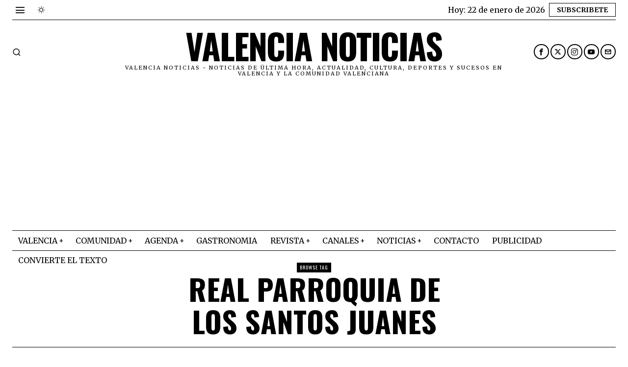

--- FILE ---
content_type: text/html; charset=UTF-8
request_url: https://valencianoticias.com/tag/real-parroquia-de-los-santos-juanes/
body_size: 30532
content:
<!DOCTYPE html>
<html lang="es" prefix="og: https://ogp.me/ns#" class="no-js">
<head>
<meta charset="UTF-8">
<meta name="viewport" content="width=device-width, initial-scale=1.0">
<link rel="profile" href="http://gmpg.org/xfn/11">
<!--[if lt IE 9]>
<script src="https://valencianoticias.com/wp-content/themes/fox/js/html5.js"></script>
<![endif]-->
<script>
document.addEventListener('DOMContentLoaded',function(){
var fox56_async_css = document.querySelectorAll('link[media="fox56_async"],style[media="fox56_async"]')
if ( ! fox56_async_css ) {
return;
}
for( var link of fox56_async_css ) {
link.setAttribute('media','all')
}
});
</script>
<!-- Open Graph Meta Tags generated by Blog2Social 873 - https://www.blog2social.com -->
<meta property="og:title" content="Valencia Noticias"/>
<meta property="og:description" content="Valencia Noticias - Noticias de última hora, actualidad, cultura, deportes y sucesos en Valencia y la Comunidad Valenciana"/>
<meta property="og:url" content="/tag/real-parroquia-de-los-santos-juanes/"/>
<meta property="og:image" content="https://valencianoticias.com/wp-content/uploads/2014/04/cascotes-iglesia-santos-juanes-valencia.jpg"/>
<meta property="og:image:width" content="960" />
<meta property="og:image:height" content="400" />
<meta property="og:type" content="article"/>
<meta property="og:article:published_time" content="2014-04-21 17:09:34"/>
<meta property="og:article:modified_time" content="2014-04-21 17:09:55"/>
<meta property="og:article:tag" content="Real Parroquia de Los Santos Juanes"/>
<meta property="og:article:tag" content="torre del campanario"/>
<!-- Open Graph Meta Tags generated by Blog2Social 873 - https://www.blog2social.com -->
<!-- Twitter Card generated by Blog2Social 873 - https://www.blog2social.com -->
<meta name="twitter:card" content="summary">
<meta name="twitter:title" content="Valencia Noticias"/>
<meta name="twitter:description" content="Valencia Noticias - Noticias de última hora, actualidad, cultura, deportes y sucesos en Valencia y la Comunidad Valenciana"/>
<meta name="twitter:image" content="https://valencianoticias.com/wp-content/uploads/2014/04/cascotes-iglesia-santos-juanes-valencia.jpg"/>
<!-- Twitter Card generated by Blog2Social 873 - https://www.blog2social.com -->
<!-- Optimización para motores de búsqueda de Rank Math -  https://rankmath.com/ -->
<title>Real Parroquia de Los Santos Juanes Archivos - Valencia Noticias</title>
<meta name="robots" content="index, follow, max-snippet:-1, max-video-preview:-1, max-image-preview:large"/>
<link rel="canonical" href="https://valencianoticias.com/tag/real-parroquia-de-los-santos-juanes/" />
<meta property="og:locale" content="es_ES" />
<meta property="og:type" content="article" />
<meta property="og:title" content="Real Parroquia de Los Santos Juanes Archivos - Valencia Noticias" />
<meta property="og:url" content="https://valencianoticias.com/tag/real-parroquia-de-los-santos-juanes/" />
<meta property="og:site_name" content="Valencia noticias" />
<meta property="article:publisher" content="https://www.facebook.com/vlcnoticias/" />
<meta name="twitter:card" content="summary_large_image" />
<meta name="twitter:title" content="Real Parroquia de Los Santos Juanes Archivos - Valencia Noticias" />
<meta name="twitter:site" content="@vlcnoticias" />
<meta name="twitter:label1" content="Entradas" />
<meta name="twitter:data1" content="2" />
<!-- /Plugin Rank Math WordPress SEO -->
<link rel='dns-prefetch' href='//www.googletagmanager.com' />
<link rel='dns-prefetch' href='//fonts.googleapis.com' />
<link rel="alternate" type="application/rss+xml" title="Valencia Noticias &raquo; Feed" href="https://valencianoticias.com/feed/" />
<link rel="alternate" type="application/rss+xml" title="Valencia Noticias &raquo; Feed de los comentarios" href="https://valencianoticias.com/comments/feed/" />
<link rel="alternate" type="application/rss+xml" title="Valencia Noticias &raquo; Etiqueta Real Parroquia de Los Santos Juanes del feed" href="https://valencianoticias.com/tag/real-parroquia-de-los-santos-juanes/feed/" />
<style id='wp-img-auto-sizes-contain-inline-css'>
img:is([sizes=auto i],[sizes^="auto," i]){contain-intrinsic-size:3000px 1500px}
/*# sourceURL=wp-img-auto-sizes-contain-inline-css */
</style>
<!-- <link rel='stylesheet' id='embed-pdf-viewer-css' href='https://valencianoticias.com/wp-content/plugins/embed-pdf-viewer/css/embed-pdf-viewer.css?ver=2.4.6' media='screen' /> -->
<link rel="stylesheet" type="text/css" href="//valencianoticias.com/wp-content/cache/wpfc-minified/jr4sknwj/h9y7t.css" media="screen"/>
<style id='classic-theme-styles-inline-css'>
/*! This file is auto-generated */
.wp-block-button__link{color:#fff;background-color:#32373c;border-radius:9999px;box-shadow:none;text-decoration:none;padding:calc(.667em + 2px) calc(1.333em + 2px);font-size:1.125em}.wp-block-file__button{background:#32373c;color:#fff;text-decoration:none}
/*# sourceURL=/wp-includes/css/classic-themes.min.css */
</style>
<!-- <link rel='stylesheet' id='contact-form-7-css' href='https://valencianoticias.com/wp-content/plugins/contact-form-7/includes/css/styles.css?ver=6.1.4' media='all' /> -->
<!-- <link rel='stylesheet' id='ez-toc-css' href='https://valencianoticias.com/wp-content/plugins/easy-table-of-contents/assets/css/screen.min.css?ver=2.0.80' media='all' /> -->
<link rel="stylesheet" type="text/css" href="//valencianoticias.com/wp-content/cache/wpfc-minified/essit5et/h9y7t.css" media="all"/>
<style id='ez-toc-inline-css'>
div#ez-toc-container .ez-toc-title {font-size: 120%;}div#ez-toc-container .ez-toc-title {font-weight: 500;}div#ez-toc-container ul li , div#ez-toc-container ul li a {font-size: 95%;}div#ez-toc-container ul li , div#ez-toc-container ul li a {font-weight: 500;}div#ez-toc-container nav ul ul li {font-size: 90%;}.ez-toc-box-title {font-weight: bold; margin-bottom: 10px; text-align: center; text-transform: uppercase; letter-spacing: 1px; color: #666; padding-bottom: 5px;position:absolute;top:-4%;left:5%;background-color: inherit;transition: top 0.3s ease;}.ez-toc-box-title.toc-closed {top:-25%;}
.ez-toc-container-direction {direction: ltr;}.ez-toc-counter ul{counter-reset: item ;}.ez-toc-counter nav ul li a::before {content: counters(item, '.', decimal) '. ';display: inline-block;counter-increment: item;flex-grow: 0;flex-shrink: 0;margin-right: .2em; float: left; }.ez-toc-widget-direction {direction: ltr;}.ez-toc-widget-container ul{counter-reset: item ;}.ez-toc-widget-container nav ul li a::before {content: counters(item, '.', decimal) '. ';display: inline-block;counter-increment: item;flex-grow: 0;flex-shrink: 0;margin-right: .2em; float: left; }
/*# sourceURL=ez-toc-inline-css */
</style>
<link rel='stylesheet' id='fox-google-fonts-css' href='https://fonts.googleapis.com/css?family=Oswald%3A700%2Cregular%7CMerriweather%3Aregular%2C300%2C700&#038;display=swap&#038;ver=6.8.1' media='all' />
<!-- <link rel='stylesheet' id='fox-icon56-v68-loading-css' href='https://valencianoticias.com/wp-content/themes/fox/css56/icon56-v68-loading.css?ver=6.8.1' media='all' /> -->
<!-- <link rel='stylesheet' id='fox-common-css' href='https://valencianoticias.com/wp-content/themes/fox/css56/common.css?ver=6.8.1' media='all' /> -->
<!-- <link rel='stylesheet' id='fox-common-below-css' href='https://valencianoticias.com/wp-content/themes/fox/css56/common-below.css?ver=6.8.1' media='all' /> -->
<!-- <link rel='stylesheet' id='fox-header-above-css' href='https://valencianoticias.com/wp-content/themes/fox/css56/header-above.css?ver=6.8.1' media='all' /> -->
<!-- <link rel='stylesheet' id='fox-header-below-css' href='https://valencianoticias.com/wp-content/themes/fox/css56/header-below.css?ver=6.8.1' media='all' /> -->
<!-- <link rel='stylesheet' id='fox-footer-css' href='https://valencianoticias.com/wp-content/themes/fox/css56/footer.css?ver=6.8.1' media='all' /> -->
<!-- <link rel='stylesheet' id='fox-widgets-css' href='https://valencianoticias.com/wp-content/themes/fox/css56/widgets.css?ver=6.8.1' media='all' /> -->
<!-- <link rel='stylesheet' id='fox-builder-common-css' href='https://valencianoticias.com/wp-content/themes/fox/css56/builder/common.css?ver=6.8.1' media='all' /> -->
<!-- <link rel='stylesheet' id='fox-builder-grid-css' href='https://valencianoticias.com/wp-content/themes/fox/css56/builder/grid.css?ver=6.8.1' media='all' /> -->
<!-- <link rel='stylesheet' id='fox-builder-list-css' href='https://valencianoticias.com/wp-content/themes/fox/css56/builder/list.css?ver=6.8.1' media='all' /> -->
<!-- <link rel='stylesheet' id='fox-builder-masonry-css' href='https://valencianoticias.com/wp-content/themes/fox/css56/builder/masonry.css?ver=6.8.1' media='all' /> -->
<!-- <link rel='stylesheet' id='fox-builder-carousel-css' href='https://valencianoticias.com/wp-content/themes/fox/css56/builder/carousel.css?ver=6.8.1' media='all' /> -->
<!-- <link rel='stylesheet' id='fox-builder-group-css' href='https://valencianoticias.com/wp-content/themes/fox/css56/builder/group.css?ver=6.8.1' media='all' /> -->
<!-- <link rel='stylesheet' id='fox-builder-others-css' href='https://valencianoticias.com/wp-content/themes/fox/css56/builder/others.css?ver=6.8.1' media='all' /> -->
<!-- <link rel='stylesheet' id='fox-misc-css' href='https://valencianoticias.com/wp-content/themes/fox/css56/misc.css?ver=6.8.1' media='all' /> -->
<!-- <link rel='stylesheet' id='fox-lightbox-css' href='https://valencianoticias.com/wp-content/themes/fox/css56/lightbox.css?ver=6.8.1' media='all' /> -->
<link rel="stylesheet" type="text/css" href="//valencianoticias.com/wp-content/cache/wpfc-minified/fcrwcx80/h9y80.css" media="all"/>
<style id='style56-inline-css'>
:root{--font-body:"Merriweather", serif;}:root{--font-heading:"Oswald", sans-serif;}:root{--font-nav:"Merriweather", serif;}
/*# sourceURL=style56-inline-css */
</style>
<script src='//valencianoticias.com/wp-content/cache/wpfc-minified/l0atrhpo/h9y7t.js' type="text/javascript"></script>
<!-- <script src="https://valencianoticias.com/wp-includes/js/jquery/jquery.min.js?ver=3.7.1" id="jquery-core-js"></script> -->
<!-- <script src="https://valencianoticias.com/wp-includes/js/jquery/jquery-migrate.min.js?ver=3.4.1" id="jquery-migrate-js"></script> -->
<!-- Fragmento de código de la etiqueta de Google (gtag.js) añadida por Site Kit -->
<!-- Fragmento de código de Google Analytics añadido por Site Kit -->
<script src="https://www.googletagmanager.com/gtag/js?id=G-CM5Q4X0Q70" id="google_gtagjs-js" async></script>
<script id="google_gtagjs-js-after">
window.dataLayer = window.dataLayer || [];function gtag(){dataLayer.push(arguments);}
gtag("set","linker",{"domains":["valencianoticias.com"]});
gtag("js", new Date());
gtag("set", "developer_id.dZTNiMT", true);
gtag("config", "G-CM5Q4X0Q70");
window._googlesitekit = window._googlesitekit || {}; window._googlesitekit.throttledEvents = []; window._googlesitekit.gtagEvent = (name, data) => { var key = JSON.stringify( { name, data } ); if ( !! window._googlesitekit.throttledEvents[ key ] ) { return; } window._googlesitekit.throttledEvents[ key ] = true; setTimeout( () => { delete window._googlesitekit.throttledEvents[ key ]; }, 5 ); gtag( "event", name, { ...data, event_source: "site-kit" } ); }; 
//# sourceURL=google_gtagjs-js-after
</script>
<link rel="https://api.w.org/" href="https://valencianoticias.com/wp-json/" /><link rel="alternate" title="JSON" type="application/json" href="https://valencianoticias.com/wp-json/wp/v2/tags/5912" /><link rel="EditURI" type="application/rsd+xml" title="RSD" href="https://valencianoticias.com/xmlrpc.php?rsd" />
<meta name="generator" content="WordPress 6.9" />
<style type="text/css">
.feedzy-rss-link-icon:after {
content: url("https://valencianoticias.com/wp-content/plugins/feedzy-rss-feeds/img/external-link.png");
margin-left: 3px;
}
</style>
<meta name="generator" content="Site Kit by Google 1.170.0" />    <style id="css-preview">
.topbar56 .container .row { height : 40px ;} .topbar56 { border-bottom-width : 0px ;} .topbar56 { border-top-width : 0px ;} .topbar56__container { border-bottom-width : 1px ;} .topbar56__container { border-top-width : 0px ;} .main_header56 .container { padding-top : 14px ;} .main_header56 .container { padding-bottom : 14px ;} .main_header56 { border-bottom-width : 0px ;} .main_header56__container { border-bottom-width : 0px ;} .header_bottom56 .container .row { height : 40px ;} .header_bottom56 { border-bottom-width : 0px ;} .header_bottom56 { border-top-width : 0px ;} .header_bottom56__container { border-bottom-width : 1px ;} .header_bottom56__container { border-top-width : 1px ;} .header_desktop56 .logo56 img { width : 600px ;} .header_mobile56 .logo56 img { height : 24px ;} .text-logo { font-family : var(--font-heading) ;} .text-logo { font-weight : 700 ;} .text-logo { font-style : normal ;} .text-logo { font-size : 4.4em ;} .text-logo { line-height : 1.1 ;} .text-logo { letter-spacing : -2px ;} .text-logo { text-transform : uppercase ;} .site-description { margin-top : 0px ;} .slogan { font-family : var(--font-body) ;} .slogan { font-weight : 400 ;} .slogan { font-style : normal ;} .slogan { font-size : 11px ;} .slogan { line-height : 1.12 ;} .slogan { letter-spacing : 2px ;} .slogan { text-transform : uppercase ;} .header56__social li + li { margin-left : 3px ;} .header56__social a { width : 31px ;} .header56__social a { height : 31px ;} .header56__social a { font-size : 14px ;} .header56__social a img { width : 14px ;} .header56__social a { border-radius : 20px ;} .header56__social a { border-width : 2px ;} .header56__social a:hover { background : #000000 ;} .header56__social a:hover { color : #FFFFFF ;} .header56__social a:hover { border-color : #000000 ;} .search-btn img, .searchform button img { width : 32px ;} .header56__search .search-btn { font-size : 18px ;} .header56__btn__1 { border-width : 1px ;} .header56__btn__1 { border-radius : 0px ;} .header56__btn__2 { border-width : 1px ;} .header56__btn__2 { border-radius : 0px ;} .hamburger--type-icon { font-size : 22px ;} .hamburger--type-icon { width : 32px ;} .hamburger--type-icon { height : 32px ;} .hamburger--type-image { width : 40px ;} .mainnav ul.menu > li > a { padding-left : 12px ;} .mainnav ul.menu > li > a { padding-right : 12px ;} .mainnav ul.menu > li > a { font-size : 16px ;} .mainnav ul.menu > li > a { letter-spacing : 0px ;} .mainnav ul.menu > li > a { text-transform : uppercase ;} .mainnav ul.menu > li > a { line-height : 40px ;} .mainnav ul.menu > li > a:hover { color : #000000 ;} .mainnav ul.menu > li.current-menu-item > a, .mainnav ul.menu > li.current-menu-ancestor > a { color : #000000 ;} .mainnav ul.menu > li > a:after { width : 70% ;} .mainnav ul.menu > li > a:after { left : calc((100% - 70%)/2) ;} .mainnav ul.menu > li > a:after { height : 4px ;} .mainnav .mk { font-size : 14px ;} .mainnav .mk { margin-left : 3px ;} .mainnav ul.sub-menu { width : 180px ;} .mega.column-2 > .sub-menu { width : calc(2*180px) ;} .mega.column-3 > .sub-menu { width : calc(3*180px) ;} .mainnav ul.sub-menu, .mainnav li.mega > .submenu-display-items .post-nav-item-title { font-size : 0.7em ;} .mainnav ul.sub-menu, .mainnav li.mega > .submenu-display-items .post-nav-item-title { text-transform : uppercase ;} .mainnav ul.sub-menu { background : #E0E0E0 ;} .mainnav ul.sub-menu { padding-top : 8px ;} .mainnav ul.sub-menu { padding-bottom : 8px ;} .mainnav ul.sub-menu { padding-left : 8px ;} .mainnav ul.sub-menu { padding-right : 8px ;} .mainnav ul.sub-menu { border-radius : 0px ;} .mainnav ul.sub-menu { box-shadow : 0 5px 20px rgba(0,0,0,0.0) ;} .mainnav ul.menu > li.menu-item-has-children:after,.mainnav ul.menu > li.mega:after { border-bottom-color : #fff ;} .mainnav ul.menu > li.menu-item-has-children:before,.mainnav ul.menu > li.mega:before { border-bottom-color : #ccc ;} .mainnav ul.sub-menu a { padding-left : 0px ;} .mainnav ul.sub-menu a { padding-right : 0px ;} .mainnav ul.sub-menu a { line-height : 28px ;} .mainnav ul.sub-menu a:hover { color : #0000009E ;} .mainnav ul.sub-menu > li.current-menu-item > a, .mainnav ul.sub-menu > li.current-menu-ancestor > a { color : #0000009E ;} .header_mobile56 .container .row, .header_mobile56__height { height : 54px ;} .header_mobile56 { background-color : #fff ;} .header_mobile56 { border-bottom-width : 1px ;} .header_mobile56 { border-top-width : 0px ;} .header_mobile56 { border-color : #000000 ;} .header_mobile56 { box-shadow : 0 4px 10px rgba(0,0,0,0.0) ;} .offcanvas56 { width : 320px ;} .offcanvas56__overlay { background : rgba(0,0,0,0.5) ;} .offcanvas56 { padding-top : 16px ;} .offcanvas56 { padding-bottom : 16px ;} .offcanvas56 { padding-left : 12px ;} .offcanvas56 { padding-right : 12px ;} .offcanvas56__element + .offcanvas56__element { margin-top : 20px ;} .offcanvasnav56 ul.sub-menu, .offcanvasnav56 li + li { border-top-width : 1px ;} .offcanvasnav56 ul.sub-menu, .offcanvasnav56 li + li { border-top-color : #000000 ;} .offcanvasnav56 { font-style : normal ;} .offcanvasnav56 { font-size : 16px ;} .offcanvasnav56 { letter-spacing : -0.5px ;} .offcanvasnav56 { text-transform : uppercase ;} .offcanvasnav56 a, .offcanvasnav56 .mk { line-height : 36px ;} .offcanvasnav56 .mk { width : 36px ;} .offcanvasnav56 .mk { height : 36px ;} .offcanvasnav56 a { padding-left : 0px ;} .offcanvasnav56 a:hover { color : #000000 ;} .offcanvasnav56 a:hover { background-color : #F0F0F0 ;} .offcanvasnav56 .current-menu-item > a, .offcanvasnav56 .current-menu-ancestor > a, .offcanvasnav56 li.active > a { color : #000000 ;} .offcanvasnav56 .current-menu-item > a, .offcanvasnav56 .current-menu-ancestor > a, .offcanvasnav56 li.active > a { background-color : #F0F0F0 ;} .offcanvasnav56 ul ul { font-family : var(--font-nav) ;} .offcanvasnav56 ul ul a, .offcanvasnav56 ul ul .mk { line-height : 32px ;} .offcanvasnav56 ul ul .mk { width : 32px ;} .offcanvasnav56 ul ul .mk { height : 32px ;} .masthead--sticky .masthead__wrapper.before-sticky { border-top-width : 0px ;} .masthead--sticky .masthead__wrapper.before-sticky { border-bottom-width : 1px ;} .masthead--sticky .masthead__wrapper.before-sticky { box-shadow : 0 3px 10px rgba(0,0,0,0.1) ;} .minimal-logo img { height : 24px ;} .builder56 { padding-top : 20px ;} .builder56 { padding-bottom : 30px ;} .builder56__section + .builder56__section { margin-top : 24px ;} .heading56, .section-heading h2, .fox-heading .heading-title-main { font-family : var(--font-heading) ;} .heading56, .section-heading h2, .fox-heading .heading-title-main { font-weight : 700 ;} .heading56, .section-heading h2, .fox-heading .heading-title-main { font-style : normal ;} .heading56, .section-heading h2, .fox-heading .heading-title-main { font-size : 5em ;} .heading56, .section-heading h2, .fox-heading .heading-title-main { letter-spacing : -3px ;} .heading56, .section-heading h2, .fox-heading .heading-title-main { text-transform : uppercase ;} .titlebar56__main { width : 600px ;} .titlebar56 { border-top-width : 0px ;} .titlebar56 { border-bottom-width : 0px ;} .titlebar56 .container { border-bottom-width : 1px ;} .titlebar56__title { font-family : var(--font-heading) ;} .titlebar56__title { font-style : normal ;} .titlebar56__title { font-size : 60px ;} .titlebar56__title { text-transform : uppercase ;} .titlebar56__description { font-family : var(--font-body) ;} .toparea56 .blog56--grid { column-gap : 40px ;} .toparea56 .blog56--list { column-gap : 40px ;} .toparea56 .masonry-cell { padding-left : calc(40px/2) ;} .toparea56 .masonry-cell { padding-right : calc(40px/2) ;} .toparea56 .main-masonry { margin-left : calc(-40px/2) ;} .toparea56 .main-masonry { margin-right : calc(-40px/2) ;} .toparea56 .row56 { column-gap : 40px ;} .toparea56 .blog56__sep { column-gap : 40px ;} .toparea56 .blog56__sep__line { transform : translate( calc(40px/2), 0 ) ;} .toparea56 .carousel-cell { padding : 0 16px ;} .toparea56 .carousel56__container { margin : 0 -16px ;} .toparea56 .blog56--grid { row-gap : 64px ;} .toparea56 .blog56--list { row-gap : 64px ;} .toparea56 .masonry-cell { padding-top : 64px ;} .toparea56 .main-masonry { margin-top : -64px ;} .toparea56 .post56__sep__line { top : calc(-64px/2) ;} .toparea56 .blog56__sep__line { border-right-width : 0px ;} .toparea56 .post56__sep__line { border-top-width : 0px ;} .toparea56 .post56--list--thumb-percent .thumbnail56 { width : 40% ;} .toparea56 .post56--list--thumb-percent .thumbnail56 + .post56__text { width : calc(100% - 40%) ;} .toparea56 .post56--list--thumb-pixel .thumbnail56 { width : 400px ;} .toparea56 .post56--list--thumb-pixel .thumbnail56 + .post56__text { width : calc(100% - 400px) ;} .toparea56 .post56--list--thumb-left .thumbnail56 { padding-right : 24px ;} .toparea56 > .container > .blog56--list .post56--list--thumb-right .thumbnail56 { padding-left : 24px ;} .pagination56 .page-numbers { border-width : 2px ;} .pagination56 .page-numbers { border-radius : 0px ;} .pagination56 { font-family : var(--font-heading) ;} .pagination56 .page-numbers:hover, .pagination56 .page-numbers.current { color : #FFFFFF ;} .pagination56 .page-numbers:hover, .pagination56 .page-numbers.current { background : #000000 ;} .post56__padding { padding-bottom : 80% ;} .post56__height { height : 320px ;} .post56__overlay { background : rgba(0,0,0,.3) ;} .blog56--grid { column-gap : 20px ;} .blog56--list { column-gap : 20px ;} .masonry-cell { padding-left : calc(20px/2) ;} .masonry-cell { padding-right : calc(20px/2) ;} .main-masonry { margin-left : calc(-20px/2) ;} .main-masonry { margin-right : calc(-20px/2) ;} .row56 { column-gap : 20px ;} .blog56__sep { column-gap : 20px ;} .blog56__sep__line { transform : translate( calc(20px/2), 0 ) ;} .blog56--grid { row-gap : 64px ;} .blog56--list { row-gap : 64px ;} .masonry-cell { padding-top : 64px ;} .main-masonry { margin-top : -64px ;} .post56__sep__line { top : calc(-64px/2) ;} .component56 + .component56 { margin-top : 8px ;} .thumbnail56 { margin-bottom : 10px ;} .title56 { margin-bottom : 10px ;} .excerpt56 { margin-bottom : 10px ;} .blog56__sep__line { border-right-width : 1px ;} .blog56__sep__line { border-color : #000000 ;} .post56__sep__line { border-top-width : 1px ;} .post56 { border-radius : 0px ;} .post56 { box-shadow : 2px 8px 20px rgba(0,0,0,0.0) ;} .post56 .post56__text { padding : 0px ;} .post56--list--thumb-percent .thumbnail56 { width : 40% ;} .post56--list--thumb-percent .thumbnail56 + .post56__text { width : calc(100% - 40%) ;} .post56--list--thumb-pixel .thumbnail56 { width : 360px ;} .post56--list--thumb-pixel .thumbnail56 + .post56__text { width : calc(100% - 360px) ;} .post56--list--thumb-left .thumbnail56 { padding-right : 24px ;} .post56--list--thumb-right .thumbnail56 { padding-left : 24px ;} .thumbnail56 img, .thumbnail56__overlay { border-radius : 0px ;} .thumbnail56__overlay { background : #000 ;} .thumbnail56 .thumbnail56__hover-img { width : 40% ;} .title56 { font-family : var(--font-heading) ;} .title56 { font-size : 26px ;} .title56 a:hover { text-decoration : underline ;} .meta56__author a img { width : 32px ;} .meta56 { font-family : var(--font-body) ;} .meta56 { font-style : normal ;} .meta56 { font-size : 14px ;} .meta56 { text-transform : uppercase ;} .meta56__category--fancy { font-family : var(--font-body) ;} .meta56__category--fancy { font-weight : 400 ;} .meta56__category--fancy { font-style : normal ;} .meta56__category--fancy { font-size : 16px ;} .meta56__category--fancy { letter-spacing : 0px ;} .meta56__category--fancy { text-transform : uppercase ;} .meta56 .meta56__category--fancy a, .meta56 .meta56__category--fancy a:hover { color : #000000 ;} .meta56 .meta56__category--fancy.meta56__category--fancy--solid a { background : #000000 ;} .single56__title { font-family : var(--font-heading) ;} .single56__title { font-style : normal ;} .single56__title { font-size : 60px ;} .single56__title { text-transform : uppercase ;} .single56__subtitle { max-width : 600px ;} .single56__subtitle { font-style : normal ;} .single56__subtitle { font-size : 13px ;} .single56__subtitle { text-transform : uppercase ;} :root { --narrow-width : 720px ;} .single56__heading { font-weight : 300 ;} .single56__heading { font-style : normal ;} .single56__heading { font-size : 24px ;} .single56__heading { letter-spacing : 2px ;} .single56__heading { text-transform : uppercase ;} .single56__heading { text-align : center ;} .single56--small-heading-normal .single56__heading { border-top-width : 1px ;} .authorbox56 { border-top-width : 0px ;} .authorbox56 { border-right-width : 0px ;} .authorbox56 { border-bottom-width : 0px ;} .authorbox56 { border-left-width : 0px ;} .authorbox56__avatar { width : 90px ;} .authorbox56__text { width : calc(100% - 90px) ;} .authorbox56__name { margin-bottom : 10px ;} .authorbox56__name { font-weight : 700 ;} .authorbox56__name { font-size : 1.3em ;} .authorbox56__description { line-height : 1.4 ;} .terms56 a { font-weight : 400 ;} .terms56 a { font-size : 12px ;} .terms56 a { letter-spacing : 1px ;} .terms56 a { text-transform : uppercase ;} .terms56 a { line-height : 24px ;} .terms56 a { border-radius : 0px ;} .terms56 a { border-width : 1px ;} .terms56 a { color : #111 ;} .terms56 a { background : #fff ;} .terms56 a { border-color : #000000 ;} .terms56 a:hover { color : #fff ;} .terms56 a:hover { background : #000 ;} .terms56 a:hover { border-color : #000 ;} .singlenav56__post__bg { padding-bottom : 45% ;} .singlenav56--1cols .singlenav56__post__bg { padding-bottom : calc(45%/1.8) ;} .review56__item.overall .review56__item__score { color : #ffffff ;} .review56__item.overall .review56__item__score { background-color : #000000 ;} .review56__text { color : #ffffff ;} .review56__text { background-color : #000000 ;} .share56--inline a { width : 26px ;} .share56--inline a { height : 26px ;} .share56--full a { height : 26px ;} .share56 a { font-size : 18px ;} .share56--inline a { border-radius : 40px ;} .share56--full a { border-radius : 0px ;} .share56--inline li + li { margin-left : 8px ;} .share56--full ul { column-gap : 8px ;} .share56--custom a { border-width : 0px ;} .share56--custom a:hover { color : #fff ;} .sidedock56__heading { background : #000 ;} .sidedock56__post .title56 { font-size : 18px ;} .progress56 { height : 2px ;} .footer_sidebar56 .widget + .widget { margin-top : 12px ;} .footer_sidebar56  .widget + .widget { padding-top : 12px ;} .footer_bottom56 { border-top-width : 0px ;} .footer_bottom56 .container { border-top-width : 1px ;} .footer56__logo img { width : 400px ;} .footer56__social li + li { margin-left : 3px ;} .footer56__social a { width : 30px ;} .footer56__social a { height : 30px ;} .footer56__social a { font-size : 16px ;} .footer56__social a img { width : 16px ;} .footer56__social a { border-radius : 30px ;} .footer56__social a { border-width : 0px ;} .footer56__social a:hover { background : #000 ;} .footer56__social a:hover { color : #fff ;} .footer56__copyright { font-size : 0.8em ;} .footer56__copyright { text-transform : uppercase ;} .footer56__nav li + li { margin-left : 10px ;} .footer56__nav a { font-size : 11px ;} .footer56__nav a { letter-spacing : 1px ;} .footer56__nav a { text-transform : uppercase ;} .scrollup56--noimage { border-width : 1px ;} .scrollup56--noimage { border-color : #000000 ;} body { font-weight : 400 ;} body { font-size : 16px ;} body { line-height : 1.5 ;} body { letter-spacing : 0px ;} body { text-transform : none ;} h1, h2, h3, h4, h5, h6 { font-weight : 700 ;} h1, h2, h3, h4, h5, h6 { line-height : 1.1 ;} h1, h2, h3, h4, h5, h6 { text-transform : none ;} h2 { font-size : 33px ;} h3 { font-size : 26px ;} h4 { font-size : 20px ;} body { color : #000000 ;} a { color : #db4a37 ;} a:hover { color : #db4a37 ;} :root { --border-color : #000000 ;} :root { --accent-color : #db4a37 ;} :root { --content-width : 1230px ;} .secondary56 .secondary56__sep { border-left-width : 0px ;} body { background-color : rgba(255,255,255,1) ;} body.layout-boxed #wi-all { background-size : cover ;} body.layout-boxed #wi-all { background-position : center center ;} body.layout-boxed #wi-all { background-attachment : scroll ;} body.layout-boxed #wi-all { background-repeat : no-repeat ;} body.layout-boxed #wi-all { border-top-width : 0px ;} body.layout-boxed #wi-all { border-right-width : 0px ;} body.layout-boxed #wi-all { border-bottom-width : 0px ;} body.layout-boxed #wi-all { border-left-width : 0px ;} :root { --button-border-radius : 0px ;} button,input[type="submit"],.btn56 { font-family : var(--font-body) ;} button,input[type="submit"],.btn56 { font-style : normal ;} button,input[type="submit"],.btn56 { font-size : 14px ;} button,input[type="submit"],.btn56 { text-transform : uppercase ;} :root { --button-height : 48px ;} :root { --button-padding : 28px ;} :root { --button-shadow : 2px 8px 20px rgba(0,0,0,0.0) ;} :root { --button-hover-shadow : 2px 8px 20px rgba(0,0,0,0.0) ;} :root { --input-border-width : 0px ;} input[type="text"], input[type="number"], input[type="email"], input[type="url"], input[type="date"], input[type="password"], textarea, .fox-input { font-family : var(--font-body) ;} input[type="text"], input[type="number"], input[type="email"], input[type="url"], input[type="date"], input[type="password"], textarea, .fox-input { font-weight : 400 ;} input[type="text"], input[type="number"], input[type="email"], input[type="url"], input[type="date"], input[type="password"], textarea, .fox-input { font-style : normal ;} input[type="text"], input[type="number"], input[type="email"], input[type="url"], input[type="date"], input[type="password"], textarea, .fox-input { font-size : 16px ;} input[type="text"], input[type="number"], input[type="email"], input[type="url"], input[type="date"], input[type="password"], textarea, .fox-input { letter-spacing : 0px ;} input[type="text"], input[type="number"], input[type="email"], input[type="url"], input[type="date"], input[type="password"], textarea, .fox-input { text-transform : none ;} :root { --input-border-radius : 0px ;} :root { --input-height : 40px ;} :root { --input-placeholder-opacity : 0.6 ;} :root { --input-background : #E0E0E0 ;} :root { --input-border-color : #000000 ;} :root { --input-shadow : 2px 8px 20px rgba(0,0,0,0.0) ;} :root { --input-focus-background : #D0D0D0 ;} :root { --input-focus-border-color : #000000 ;} :root { --input-focus-shadow : 2px 8px 20px rgba(0,0,0,0.0) ;} .secondary56 .widget + .widget { margin-top : 20px ;} .secondary56 .widget + .widget { padding-top : 20px ;} .secondary56 .widget + .widget { border-top-width : 0px ;} .widget-title, .secondary56 .wp-block-heading { text-align : center ;} .widget-title, .secondary56 .wp-block-heading { font-family : var(--font-heading) ;} .widget-title, .secondary56 .wp-block-heading { font-weight : 400 ;} .widget-title, .secondary56 .wp-block-heading { font-style : normal ;} .widget-title, .secondary56 .wp-block-heading { font-size : 12px ;} .widget-title, .secondary56 .wp-block-heading { letter-spacing : 2px ;} .widget-title, .secondary56 .wp-block-heading { text-transform : uppercase ;} .widget-title, .secondary56 .wp-block-heading { background : #000000 ;} .widget-title, .secondary56 .wp-block-heading { color : #FFFFFF ;} .widget-title, .secondary56 .wp-block-heading { border-top-width : 0px ;} .widget-title, .secondary56 .wp-block-heading { border-right-width : 0px ;} .widget-title, .secondary56 .wp-block-heading { border-bottom-width : 0px ;} .widget-title, .secondary56 .wp-block-heading { border-left-width : 0px ;} .widget-title, .secondary56 .wp-block-heading { padding-top : 4px ;} .widget-title, .secondary56 .wp-block-heading { padding-right : 0px ;} .widget-title, .secondary56 .wp-block-heading { padding-bottom : 4px ;} .widget-title, .secondary56 .wp-block-heading { padding-left : 0px ;} .widget-title, .secondary56 .wp-block-heading { margin-top : 0px ;} .widget-title, .secondary56 .wp-block-heading { margin-right : 0px ;} .widget-title, .secondary56 .wp-block-heading { margin-bottom : 8px ;} .widget-title, .secondary56 .wp-block-heading { margin-left : 0px ;} :root { --list-widget-border-style : dotted ;} .widget_archive ul, .widget_nav_menu ul, .widget_meta ul, .widget_recent_entries ul, .widget_pages ul, .widget_categories ul, .widget_product_categories ul, .widget_recent_comments ul, ul.wp-block-categories-list, ul.wp-block-archives-list { font-family : var(--font-body) ;} .widget_archive ul, .widget_nav_menu ul, .widget_meta ul, .widget_recent_entries ul, .widget_pages ul, .widget_categories ul, .widget_product_categories ul, .widget_recent_comments ul, ul.wp-block-categories-list, ul.wp-block-archives-list { font-weight : 400 ;} .widget_archive ul, .widget_nav_menu ul, .widget_meta ul, .widget_recent_entries ul, .widget_pages ul, .widget_categories ul, .widget_product_categories ul, .widget_recent_comments ul, ul.wp-block-categories-list, ul.wp-block-archives-list { font-size : 16px ;} .widget_archive ul, .widget_nav_menu ul, .widget_meta ul, .widget_recent_entries ul, .widget_pages ul, .widget_categories ul, .widget_product_categories ul, .widget_recent_comments ul, ul.wp-block-categories-list, ul.wp-block-archives-list { text-transform : none ;} :root { --list-widget-border-color : #000000 ;} :root { --list-widget-spacing : 6px ;} .single56--link-4 .single56__content a { text-decoration : none ;} .single56--link-4 .single56__content a { text-decoration-thickness : 1px ;} .single56--link-4 .single56__content a:hover { text-decoration : none ;} .single56--link-4 .single56__content a:hover { text-decoration-thickness : 1px ;} blockquote { font-family : var(--font-body) ;} blockquote { font-weight : 300 ;} blockquote { font-style : normal ;} blockquote { font-size : 18px ;} blockquote { text-transform : uppercase ;} blockquote { border-top-width : 0px ;} blockquote { border-right-width : 0px ;} blockquote { border-bottom-width : 0px ;} blockquote { border-left-width : 0px ;} .wp-caption-text, .wp-element-caption, .single_thumbnail56 figcaption, .thumbnail56 figcaption, .wp-block-image figcaption, .blocks-gallery-caption { color : #666666 ;} .wp-caption-text, .single_thumbnail56 figcaption, .thumbnail56 figcaption, .wp-block-image figcaption, .blocks-gallery-caption { font-family : var(--font-body) ;} .wp-caption-text, .single_thumbnail56 figcaption, .thumbnail56 figcaption, .wp-block-image figcaption, .blocks-gallery-caption { font-style : normal ;} .wp-caption-text, .single_thumbnail56 figcaption, .thumbnail56 figcaption, .wp-block-image figcaption, .blocks-gallery-caption { font-size : 13px ;} .wp-caption-text, .single_thumbnail56 figcaption, .thumbnail56 figcaption, .wp-block-image figcaption, .blocks-gallery-caption { line-height : 1.3 ;} .wi-dropcap,.enable-dropcap .dropcap-content > p:first-of-type:first-letter, p.has-drop-cap:not(:focus):first-letter { font-family : var(--font-body) ;} .wi-dropcap,.enable-dropcap .dropcap-content > p:first-of-type:first-letter, p.has-drop-cap:not(:focus):first-letter { font-weight : 700 ;} :root { --darkmode-bg : #000 ;} :root { --darkmode-border-color : rgba(255,255,255,0.12) ;} .lamp56--icon .lamp56__part, .lamp56--icon_text .lamp56__part { height : 24px ;} .lamp56--icon .lamp56__part { width : 24px ;} .lamp56__part i { font-size : 18px ;} .widget56--id--107 .row { margin : 0 -10px ;} .widget56--id--107 .col { padding : 0 10px ;} .widget56--id--107 .row { margin-top : -20px ;} .widget56--id--107 .col { padding-top : 20px ;} .widget56--id--107 .col + .col { border-left-width : 0px ;} .widget56--id--107 .secondary56__sep { border-left-width : 0px ;} .widget56--id--118 .row56__col--big .post56--list--thumb-pixel .thumbnail56 { width : 400px ;} .widget56--id--118 .row56__col--big .post56--list--thumb-pixel .thumbnail56 + .post56__text { width : calc(100% - 400px) ;} .widget56--id--118 .row56__col--medium .post56--list--thumb-pixel .thumbnail56 { width : 120px ;} .widget56--id--118 .row56__col--medium .post56--list--thumb-pixel .thumbnail56 + .post56__text { width : calc(100% - 120px) ;} .widget56--id--118 .row56__col--small .post56--list--thumb-pixel .thumbnail56 { width : 120px ;} .widget56--id--118 .row56__col--small .post56--list--thumb-pixel .thumbnail56 + .post56__text { width : calc(100% - 120px) ;} .widget56--id--118 .post56__padding { padding-bottom : 80% ;} .widget56--id--118 .post56__height { height : 320px ;} .widget56--id--118 .post56__overlay { background : rgba(0,0,0,.3) ;} .widget56--id--118 .post56 { border-radius : 0px ;} .widget56--id--118 .post56 { box-shadow : 2px 8px 20px rgba(0,0,0,0.0) ;} .widget56--id--118 .post56__text { padding : 0px ;} .widget56--id--118 .row56 { column-gap : 32px ;} .widget56--id--118 .blog56__sep { column-gap : 32px ;} .widget56--id--118 .blog56__sep__line { transform : translate( calc(32px/2), 0 ) ;} .widget56--id--118 .blog56--grid { row-gap : 32px ;} .widget56--id--118 .post56__sep__line { top : calc(-32px/2) ;} .widget56--id--118 .blog56--list { row-gap : 32px ;} .widget56--id--118 .component56 + .component56 { margin-top : 8px ;} .widget56--id--118 .thumbnail56 { margin-bottom : 10px ;} .widget56--id--118 .title56 { margin-bottom : 10px ;} .widget56--id--118 .excerpt56 { margin-bottom : 10px ;} .widget56--id--118 .blog56__sep__line { border-right-width : 0px ;} .widget56--id--118 .post56__sep__line { border-top-width : 0px ;} .widget56--id--118 .thumbnail56 img { border-radius : 0px ;} .widget56--id--118 .thumbnail56 .thumbnail56__hover-img { width : 40% ;} .widget56--id--118 .meta56__author img { width : 32px ;} .legacy-667161a8ea5ec .row { margin : 0 -10px ;} .legacy-667161a8ea5ec .col { padding : 0 10px ;} .legacy-667161a8ea5ec .row { margin-top : -20px ;} .legacy-667161a8ea5ec .col { padding-top : 20px ;} .legacy-667161a8ea5ec .col + .col { border-left-width : 0px ;} .legacy-667161a8ea5ec .secondary56__sep { border-left-width : 0px ;} .legacy-667161a8ea606 .row56__col--big .post56--list--thumb-pixel .thumbnail56 { width : 400px ;} .legacy-667161a8ea606 .row56__col--big .post56--list--thumb-pixel .thumbnail56 + .post56__text { width : calc(100% - 400px) ;} .legacy-667161a8ea606 .row56__col--big .title56 { font-size : 3.2em ;} .legacy-667161a8ea606 .row56__col--medium .post56--list--thumb-pixel .thumbnail56 { width : 80px ;} .legacy-667161a8ea606 .row56__col--medium .post56--list--thumb-pixel .thumbnail56 + .post56__text { width : calc(100% - 80px) ;} .legacy-667161a8ea606 .row56__col--medium .title56 { font-size : 1em ;} .legacy-667161a8ea606 .row56__col--medium .excerpt56 { font-size : 0.9em ;} .legacy-667161a8ea606 .row56__col--medium .excerpt56 { font-size : 0.8em ;} .legacy-667161a8ea606 .row56__col--small .post56--list--thumb-pixel .thumbnail56 { width : 120px ;} .legacy-667161a8ea606 .row56__col--small .post56--list--thumb-pixel .thumbnail56 + .post56__text { width : calc(100% - 120px) ;} .legacy-667161a8ea606 .post56__padding { padding-bottom : 80% ;} .legacy-667161a8ea606 .post56__height { height : 320px ;} .legacy-667161a8ea606 .post56__overlay { background : rgba(0,0,0,.3) ;} .legacy-667161a8ea606 .post56 { border-radius : 0px ;} .legacy-667161a8ea606 .post56 { box-shadow : 2px 8px 20px rgba(0,0,0,0.0) ;} .legacy-667161a8ea606 .post56__text { padding : 0px ;} .legacy-667161a8ea606 .row56 { column-gap : 32px ;} .legacy-667161a8ea606 .blog56__sep { column-gap : 32px ;} .legacy-667161a8ea606 .blog56__sep__line { transform : translate( calc(32px/2), 0 ) ;} .legacy-667161a8ea606 .blog56--grid { row-gap : 32px ;} .legacy-667161a8ea606 .post56__sep__line { top : calc(-32px/2) ;} .legacy-667161a8ea606 .blog56--list { row-gap : 32px ;} .legacy-667161a8ea606 .component56 + .component56 { margin-top : 8px ;} .legacy-667161a8ea606 .thumbnail56 { margin-bottom : 10px ;} .legacy-667161a8ea606 .title56 { margin-bottom : 10px ;} .legacy-667161a8ea606 .excerpt56 { margin-bottom : 10px ;} .legacy-667161a8ea606 .blog56__sep__line { border-right-width : 1px ;} .legacy-667161a8ea606 .post56__sep__line { border-top-width : 1px ;} .legacy-667161a8ea606 .thumbnail56 img { border-radius : 0px ;} .legacy-667161a8ea606 .thumbnail56 .thumbnail56__hover-img { width : 40% ;} .legacy-667161a8ea606 .meta56__author img { width : 32px ;} .h2-h__section_65773f4912576_1 { border-width : 1px 0 0 ;} .legacy-667161a8eaacb .heading56--middle-line .heading56__line { height : 3px ;} .legacy-667161a8eaacb .heading56--border-top { border-top-width : 3px ;} .legacy-667161a8eaacb .heading56--border-bottom { border-bottom-width : 3px ;} .legacy-667161a8eaacb .heading56--border-around .heading56__text { border-width : 3px ;} .legacy-667161a8eaacb .heading56__link--separated { color : #000000 ;} .legacy-667161a8eaae1 .row { margin : 0 -10px ;} .legacy-667161a8eaae1 .col { padding : 0 10px ;} .legacy-667161a8eaae1 .row { margin-top : -20px ;} .legacy-667161a8eaae1 .col { padding-top : 20px ;} .legacy-667161a8eaae1 .col + .col { border-left-width : 0px ;} .legacy-667161a8eaae1 .secondary56__sep { border-left-width : 0px ;} .legacy-667161a8eaaed .compact-titles .title56 { border-top-width : 0px ;} .legacy-667161a8eaaed .post56__padding { padding-bottom : 80% ;} .legacy-667161a8eaaed .post56__height { height : 320px ;} .legacy-667161a8eaaed .post56__overlay { background : rgba(0,0,0,.3) ;} .legacy-667161a8eaaed .post56 { border-radius : 0px ;} .legacy-667161a8eaaed .post56 { box-shadow : 2px 8px 20px rgba(0,0,0,0.0) ;} .legacy-667161a8eaaed .post56__text { padding : 0px ;} .legacy-667161a8eaaed .blog56--grid { column-gap : 24px ;} .legacy-667161a8eaaed .blog56__sep { column-gap : 24px ;} .legacy-667161a8eaaed .blog56__sep__line { transform : translate( calc(24px/2), 0 ) ;} .legacy-667161a8eaaed .blog56--grid { row-gap : 32px ;} .legacy-667161a8eaaed .post56__sep__line { top : calc(-32px/2) ;} .legacy-667161a8eaaed .component56 + .component56 { margin-top : 8px ;} .legacy-667161a8eaaed .thumbnail56 { margin-bottom : 10px ;} .legacy-667161a8eaaed .title56 { margin-bottom : 10px ;} .legacy-667161a8eaaed .excerpt56 { margin-bottom : 10px ;} .legacy-667161a8eaaed .blog56__sep__line { border-right-width : 1px ;} .legacy-667161a8eaaed .post56__sep__line { border-top-width : 1px ;} .legacy-667161a8eaaed .thumbnail56 img { border-radius : 0px ;} .legacy-667161a8eaaed .thumbnail56 .thumbnail56__hover-img { width : 40% ;} .legacy-667161a8eaaed .meta56__author img { width : 32px ;} .legacy-667161a8eaaed .meta56 { font-size : 0.7em ;} .legacy-667161a8eaaed .meta56 { letter-spacing : 0.5px ;} .widget56--id--127 .heading56--middle-line .heading56__line { height : 3px ;} .widget56--id--127 .heading56--border-top { border-top-width : 3px ;} .widget56--id--127 .heading56--border-bottom { border-bottom-width : 3px ;} .widget56--id--127 .heading56--border-around .heading56__text { border-width : 3px ;} .widget56--id--130 .compact-titles .title56 { border-top-width : 0px ;} .widget56--id--130 .post56__padding { padding-bottom : 80% ;} .widget56--id--130 .post56__height { height : 320px ;} .widget56--id--130 .post56__overlay { background : rgba(0,0,0,.3) ;} .widget56--id--130 .post56 { border-radius : 0px ;} .widget56--id--130 .post56 { box-shadow : 2px 8px 20px rgba(0,0,0,0.0) ;} .widget56--id--130 .post56__text { padding : 0px ;} .widget56--id--130 .blog56--grid { column-gap : 32px ;} .widget56--id--130 .blog56__sep { column-gap : 32px ;} .widget56--id--130 .blog56__sep__line { transform : translate( calc(32px/2), 0 ) ;} .widget56--id--130 .blog56--grid { row-gap : 32px ;} .widget56--id--130 .post56__sep__line { top : calc(-32px/2) ;} .widget56--id--130 .component56 + .component56 { margin-top : 8px ;} .widget56--id--130 .thumbnail56 { margin-bottom : 10px ;} .widget56--id--130 .title56 { margin-bottom : 10px ;} .widget56--id--130 .excerpt56 { margin-bottom : 10px ;} .widget56--id--130 .blog56__sep__line { border-right-width : 1px ;} .widget56--id--130 .blog56__sep__line { border-color : #e0e0e0 ;} .widget56--id--130 .post56__sep__line { border-top-width : 0px ;} .widget56--id--130 .thumbnail56 img { border-radius : 0px ;} .widget56--id--130 .thumbnail56 .thumbnail56__hover-img { width : 40% ;} .widget56--id--130 .meta56__author img { width : 32px ;} .widget56--id--130 .title56 { font-size : 21px ;} .widget56--id--111 .row { margin : 0 -10px ;} .widget56--id--111 .col { padding : 0 10px ;} .widget56--id--111 .row { margin-top : -20px ;} .widget56--id--111 .col { padding-top : 20px ;} .widget56--id--111 .col + .col { border-left-width : 0px ;} .widget56--id--111 .secondary56__sep { border-left-width : 0px ;} .widget56--id--134 .heading56--middle-line .heading56__line { height : 3px ;} .widget56--id--134 .heading56--border-top { border-top-width : 3px ;} .widget56--id--134 .heading56--border-bottom { border-bottom-width : 3px ;} .widget56--id--134 .heading56--border-around .heading56__text { border-width : 3px ;} .widget56--id--109 .compact-titles .title56 { border-top-width : 0px ;} .widget56--id--109 .post56__padding { padding-bottom : 80% ;} .widget56--id--109 .post56__height { height : 320px ;} .widget56--id--109 .post56__overlay { background : rgba(0,0,0,.3) ;} .widget56--id--109 .post56 { border-radius : 0px ;} .widget56--id--109 .post56 { box-shadow : 2px 8px 20px rgba(0,0,0,0.0) ;} .widget56--id--109 .post56__text { padding : 0px ;} .widget56--id--109 .blog56--grid { column-gap : 32px ;} .widget56--id--109 .blog56__sep { column-gap : 32px ;} .widget56--id--109 .blog56__sep__line { transform : translate( calc(32px/2), 0 ) ;} .widget56--id--109 .blog56--grid { row-gap : 32px ;} .widget56--id--109 .post56__sep__line { top : calc(-32px/2) ;} .widget56--id--109 .component56 + .component56 { margin-top : 8px ;} .widget56--id--109 .thumbnail56 { margin-bottom : 10px ;} .widget56--id--109 .title56 { margin-bottom : 10px ;} .widget56--id--109 .excerpt56 { margin-bottom : 10px ;} .widget56--id--109 .blog56__sep__line { border-right-width : 0px ;} .widget56--id--109 .post56__sep__line { border-top-width : 0px ;} .widget56--id--109 .thumbnail56 img { border-radius : 0px ;} .widget56--id--109 .thumbnail56 .thumbnail56__hover-img { width : 40% ;} .widget56--id--109 .meta56__author img { width : 32px ;} .widget56--id--61 .row { margin : 0 -10px ;} .widget56--id--61 .col { padding : 0 10px ;} .widget56--id--61 .row { margin-top : -20px ;} .widget56--id--61 .col { padding-top : 20px ;} .widget56--id--61 .col + .col { border-left-width : 0px ;} .widget56--id--61 .secondary56__sep { border-left-width : 0px ;} .widget56--id--99 .heading56--middle-line .heading56__line { height : 3px ;} .widget56--id--99 .heading56--border-top { border-top-width : 3px ;} .widget56--id--99 .heading56--border-bottom { border-bottom-width : 3px ;} .widget56--id--99 .heading56--border-around .heading56__text { border-width : 3px ;} .widget56--id--101 .compact-titles .title56 { border-top-width : 0px ;} .widget56--id--101 .post56__padding { padding-bottom : 80% ;} .widget56--id--101 .post56__height { height : 320px ;} .widget56--id--101 .post56__overlay { background : rgba(0,0,0,.3) ;} .widget56--id--101 .post56 { border-radius : 0px ;} .widget56--id--101 .post56 { box-shadow : 2px 8px 20px rgba(0,0,0,0.0) ;} .widget56--id--101 .post56__text { padding : 0px ;} .widget56--id--101 .blog56--grid { column-gap : 32px ;} .widget56--id--101 .blog56__sep { column-gap : 32px ;} .widget56--id--101 .blog56__sep__line { transform : translate( calc(32px/2), 0 ) ;} .widget56--id--101 .blog56--grid { row-gap : 32px ;} .widget56--id--101 .post56__sep__line { top : calc(-32px/2) ;} .widget56--id--101 .component56 + .component56 { margin-top : 8px ;} .widget56--id--101 .thumbnail56 { margin-bottom : 10px ;} .widget56--id--101 .title56 { margin-bottom : 10px ;} .widget56--id--101 .excerpt56 { margin-bottom : 10px ;} .widget56--id--101 .blog56__sep__line { border-right-width : 0px ;} .widget56--id--101 .post56__sep__line { border-top-width : 0px ;} .widget56--id--101 .thumbnail56 img { border-radius : 0px ;} .widget56--id--101 .thumbnail56 .thumbnail56__hover-img { width : 40% ;} .widget56--id--101 .meta56__author img { width : 32px ;} .widget56--id--45 { border-width : 1px 0 0 ;} .widget56--id--46 .heading56--middle-line .heading56__line { height : 3px ;} .widget56--id--46 .heading56--border-top { border-top-width : 3px ;} .widget56--id--46 .heading56--border-bottom { border-bottom-width : 3px ;} .widget56--id--46 .heading56--border-around .heading56__text { border-width : 3px ;} .widget56--id--46 .heading56 { color : #FFFFFF ;} .widget56--id--46 .heading56--middle-line .heading56__line { background-color : #FFFFFF ;} .widget56--id--46 .heading56--border-top, .widget56--id--46 .heading56--border-bottom { border-color : #FFFFFF ;} .widget56--id--46 .heading56--border-around .heading56__text { border-color : #FFFFFF ;} .widget56--id--46 .heading56__link--separated { color : #FFFFFF ;} .widget56--id--47 .row { margin : 0 -10px ;} .widget56--id--47 .col { padding : 0 10px ;} .widget56--id--47 .row { margin-top : -20px ;} .widget56--id--47 .col { padding-top : 20px ;} .widget56--id--47 .col + .col { border-left-width : 0px ;} .widget56--id--47 .secondary56__sep { border-left-width : 0px ;} .widget56--id--103 .heading56--middle-line .heading56__line { height : 3px ;} .widget56--id--103 .heading56--border-top { border-top-width : 3px ;} .widget56--id--103 .heading56--border-bottom { border-bottom-width : 3px ;} .widget56--id--103 .heading56--border-around .heading56__text { border-width : 3px ;} .widget56--id--105 .post56__padding { padding-bottom : 80% ;} .widget56--id--105 .post56__height { height : 320px ;} .widget56--id--105 .post56__overlay { background : rgba(0,0,0,.3) ;} .widget56--id--105 .post56 { border-radius : 0px ;} .widget56--id--105 .post56 { box-shadow : 2px 8px 20px rgba(0,0,0,0.0) ;} .widget56--id--105 .post56__text { padding : 0px ;} .widget56--id--105 .carousel-cell { padding : 0 16px ;} .widget56--id--105 .carousel56__container { margin : 0 -16px ;} .widget56--id--105 .component56 + .component56 { margin-top : 8px ;} .widget56--id--105 .thumbnail56 { margin-bottom : 10px ;} .widget56--id--105 .title56 { margin-bottom : 10px ;} .widget56--id--105 .excerpt56 { margin-bottom : 10px ;} .widget56--id--105 .thumbnail56 img { border-radius : 0px ;} .widget56--id--105 .thumbnail56 .thumbnail56__hover-img { width : 40% ;} .widget56--id--105 .meta56__author img { width : 32px ;} .widget56--id--132 .heading56--middle-line .heading56__line { height : 3px ;} .widget56--id--132 .heading56--border-top { border-top-width : 3px ;} .widget56--id--132 .heading56--border-bottom { border-bottom-width : 3px ;} .widget56--id--132 .heading56--border-around .heading56__text { border-width : 3px ;} .widget56--id--133 .compact-titles .title56 { border-top-width : 0px ;} .widget56--id--133 .post56__padding { padding-bottom : 80% ;} .widget56--id--133 .post56__height { height : 320px ;} .widget56--id--133 .post56__overlay { background : rgba(0,0,0,.3) ;} .widget56--id--133 .post56 { border-radius : 0px ;} .widget56--id--133 .post56 { box-shadow : 2px 8px 20px rgba(0,0,0,0.0) ;} .widget56--id--133 .post56__text { padding : 0px ;} .widget56--id--133 .blog56--grid { column-gap : 32px ;} .widget56--id--133 .blog56__sep { column-gap : 32px ;} .widget56--id--133 .blog56__sep__line { transform : translate( calc(32px/2), 0 ) ;} .widget56--id--133 .blog56--grid { row-gap : 32px ;} .widget56--id--133 .post56__sep__line { top : calc(-32px/2) ;} .widget56--id--133 .component56 + .component56 { margin-top : 8px ;} .widget56--id--133 .thumbnail56 { margin-bottom : 10px ;} .widget56--id--133 .title56 { margin-bottom : 10px ;} .widget56--id--133 .excerpt56 { margin-bottom : 10px ;} .widget56--id--133 .blog56__sep__line { border-right-width : 1px ;} .widget56--id--133 .blog56__sep__line { border-color : #e0e0e0 ;} .widget56--id--133 .post56__sep__line { border-top-width : 0px ;} .widget56--id--133 .thumbnail56 img { border-radius : 0px ;} .widget56--id--133 .thumbnail56 .thumbnail56__hover-img { width : 40% ;} .widget56--id--133 .meta56__author img { width : 32px ;} .widget56--id--133 .title56 { font-size : 21px ;} .widget56--id--140 .heading56--middle-line .heading56__line { height : 3px ;} .widget56--id--140 .heading56--border-top { border-top-width : 3px ;} .widget56--id--140 .heading56--border-bottom { border-bottom-width : 3px ;} .widget56--id--140 .heading56--border-around .heading56__text { border-width : 3px ;} .widget56--id--141 .compact-titles .title56 { border-top-width : 0px ;} .widget56--id--141 .post56__padding { padding-bottom : 80% ;} .widget56--id--141 .post56__height { height : 320px ;} .widget56--id--141 .post56__overlay { background : rgba(0,0,0,.3) ;} .widget56--id--141 .post56 { border-radius : 0px ;} .widget56--id--141 .post56 { box-shadow : 2px 8px 20px rgba(0,0,0,0.0) ;} .widget56--id--141 .post56__text { padding : 0px ;} .widget56--id--141 .blog56--grid { column-gap : 32px ;} .widget56--id--141 .blog56__sep { column-gap : 32px ;} .widget56--id--141 .blog56__sep__line { transform : translate( calc(32px/2), 0 ) ;} .widget56--id--141 .blog56--grid { row-gap : 32px ;} .widget56--id--141 .post56__sep__line { top : calc(-32px/2) ;} .widget56--id--141 .component56 + .component56 { margin-top : 8px ;} .widget56--id--141 .thumbnail56 { margin-bottom : 10px ;} .widget56--id--141 .title56 { margin-bottom : 10px ;} .widget56--id--141 .excerpt56 { margin-bottom : 10px ;} .widget56--id--141 .blog56__sep__line { border-right-width : 1px ;} .widget56--id--141 .blog56__sep__line { border-color : #e0e0e0 ;} .widget56--id--141 .post56__sep__line { border-top-width : 0px ;} .widget56--id--141 .thumbnail56 img { border-radius : 0px ;} .widget56--id--141 .thumbnail56 .thumbnail56__hover-img { width : 40% ;} .widget56--id--141 .meta56__author img { width : 32px ;} .widget56--id--141 .title56 { font-size : 21px ;} .h2-h__section_6577416a701fb_1 { border-width : 1px 0 0 ;} .legacy-667161a8ead7a .heading56--middle-line .heading56__line { height : 3px ;} .legacy-667161a8ead7a .heading56--border-top { border-top-width : 3px ;} .legacy-667161a8ead7a .heading56--border-bottom { border-bottom-width : 3px ;} .legacy-667161a8ead7a .heading56--border-around .heading56__text { border-width : 3px ;} .legacy-667161a8ead7a .heading56__link--separated { color : #FFFFFF ;} .legacy-667161a8ead8a .row { margin : 0 -10px ;} .legacy-667161a8ead8a .col { padding : 0 10px ;} .legacy-667161a8ead8a .row { margin-top : -20px ;} .legacy-667161a8ead8a .col { padding-top : 20px ;} .legacy-667161a8ead8a .col + .col { border-left-width : 0px ;} .legacy-667161a8ead8a .secondary56__sep { border-left-width : 0px ;} .legacy-667161a8ead93 .compact-titles .title56 { border-top-width : 0px ;} .legacy-667161a8ead93 .post56__padding { padding-bottom : 80% ;} .legacy-667161a8ead93 .post56__height { height : 320px ;} .legacy-667161a8ead93 .post56__overlay { background : rgba(0,0,0,.3) ;} .legacy-667161a8ead93 .post56 { border-radius : 0px ;} .legacy-667161a8ead93 .post56 { box-shadow : 2px 8px 20px rgba(0,0,0,0.0) ;} .legacy-667161a8ead93 .post56__text { padding : 0px ;} .legacy-667161a8ead93 .blog56--grid { column-gap : 24px ;} .legacy-667161a8ead93 .blog56__sep { column-gap : 24px ;} .legacy-667161a8ead93 .blog56__sep__line { transform : translate( calc(24px/2), 0 ) ;} .legacy-667161a8ead93 .blog56--grid { row-gap : 32px ;} .legacy-667161a8ead93 .post56__sep__line { top : calc(-32px/2) ;} .legacy-667161a8ead93 .component56 + .component56 { margin-top : 8px ;} .legacy-667161a8ead93 .thumbnail56 { margin-bottom : 10px ;} .legacy-667161a8ead93 .title56 { margin-bottom : 10px ;} .legacy-667161a8ead93 .excerpt56 { margin-bottom : 10px ;} .legacy-667161a8ead93 .blog56__sep__line { border-right-width : 1px ;} .legacy-667161a8ead93 .post56__sep__line { border-top-width : 1px ;} .legacy-667161a8ead93 .thumbnail56 img { border-radius : 0px ;} .legacy-667161a8ead93 .thumbnail56 .thumbnail56__hover-img { width : 40% ;} .legacy-667161a8ead93 .meta56__author img { width : 32px ;} .legacy-667161a8ead93  .post56 .meta56__category--fancy a { color : #FFFFFF ;} .legacy-667161a8ead93 .meta56 { font-size : 0.7em ;} .legacy-667161a8ead93 .meta56 { letter-spacing : 0.5px ;} .widget56--id--51 .heading56--middle-line .heading56__line { height : 3px ;} .widget56--id--51 .heading56--border-top { border-top-width : 3px ;} .widget56--id--51 .heading56--border-bottom { border-bottom-width : 3px ;} .widget56--id--51 .heading56--border-around .heading56__text { border-width : 3px ;} .widget56--id--52 .compact-titles .title56 { border-top-width : 0px ;} .widget56--id--52 .post56__padding { padding-bottom : 80% ;} .widget56--id--52 .post56__height { height : 320px ;} .widget56--id--52 .post56__overlay { background : rgba(0,0,0,.3) ;} .widget56--id--52 .post56 { border-radius : 0px ;} .widget56--id--52 .post56 { box-shadow : 2px 8px 20px rgba(0,0,0,0.0) ;} .widget56--id--52 .post56__text { padding : 0px ;} .widget56--id--52 .blog56--grid { column-gap : 32px ;} .widget56--id--52 .blog56__sep { column-gap : 32px ;} .widget56--id--52 .blog56__sep__line { transform : translate( calc(32px/2), 0 ) ;} .widget56--id--52 .blog56--grid { row-gap : 32px ;} .widget56--id--52 .post56__sep__line { top : calc(-32px/2) ;} .widget56--id--52 .component56 + .component56 { margin-top : 8px ;} .widget56--id--52 .thumbnail56 { margin-bottom : 10px ;} .widget56--id--52 .title56 { margin-bottom : 10px ;} .widget56--id--52 .excerpt56 { margin-bottom : 10px ;} .widget56--id--52 .blog56__sep__line { border-right-width : 1px ;} .widget56--id--52 .blog56__sep__line { border-color : #e0e0e0 ;} .widget56--id--52 .post56__sep__line { border-top-width : 0px ;} .widget56--id--52 .thumbnail56 img { border-radius : 0px ;} .widget56--id--52 .thumbnail56 .thumbnail56__hover-img { width : 40% ;} .widget56--id--52 .meta56__author img { width : 32px ;} .widget56--id--52 .title56 { font-size : 21px ;} .widget56--id--143 .heading56--middle-line .heading56__line { height : 3px ;} .widget56--id--143 .heading56--border-top { border-top-width : 3px ;} .widget56--id--143 .heading56--border-bottom { border-bottom-width : 3px ;} .widget56--id--143 .heading56--border-around .heading56__text { border-width : 3px ;} .widget56--id--144 .compact-titles .title56 { border-top-width : 0px ;} .widget56--id--144 .post56__padding { padding-bottom : 80% ;} .widget56--id--144 .post56__height { height : 320px ;} .widget56--id--144 .post56__overlay { background : rgba(0,0,0,.3) ;} .widget56--id--144 .post56 { border-radius : 0px ;} .widget56--id--144 .post56 { box-shadow : 2px 8px 20px rgba(0,0,0,0.0) ;} .widget56--id--144 .post56__text { padding : 0px ;} .widget56--id--144 .blog56--grid { column-gap : 32px ;} .widget56--id--144 .blog56__sep { column-gap : 32px ;} .widget56--id--144 .blog56__sep__line { transform : translate( calc(32px/2), 0 ) ;} .widget56--id--144 .blog56--grid { row-gap : 32px ;} .widget56--id--144 .post56__sep__line { top : calc(-32px/2) ;} .widget56--id--144 .component56 + .component56 { margin-top : 8px ;} .widget56--id--144 .thumbnail56 { margin-bottom : 10px ;} .widget56--id--144 .title56 { margin-bottom : 10px ;} .widget56--id--144 .excerpt56 { margin-bottom : 10px ;} .widget56--id--144 .blog56__sep__line { border-right-width : 1px ;} .widget56--id--144 .blog56__sep__line { border-color : #e0e0e0 ;} .widget56--id--144 .post56__sep__line { border-top-width : 0px ;} .widget56--id--144 .thumbnail56 img { border-radius : 0px ;} .widget56--id--144 .thumbnail56 .thumbnail56__hover-img { width : 40% ;} .widget56--id--144 .meta56__author img { width : 32px ;} .widget56--id--144 .title56 { font-size : 21px ;} .widget56--id--123 .heading56--middle-line .heading56__line { height : 3px ;} .widget56--id--123 .heading56--border-top { border-top-width : 3px ;} .widget56--id--123 .heading56--border-bottom { border-bottom-width : 3px ;} .widget56--id--123 .heading56--border-around .heading56__text { border-width : 3px ;} .widget56--id--13 { padding : 40px 0 ;} .widget56--id--14 .row56__col--big .post56--list--thumb-pixel .thumbnail56 { width : 400px ;} .widget56--id--14 .row56__col--big .post56--list--thumb-pixel .thumbnail56 + .post56__text { width : calc(100% - 400px) ;} .widget56--id--14 .row56__col--big .title56 { font-size : 2.074em ;} .widget56--id--14 .row56__col--big .excerpt56 { font-size : 1.2em ;} .widget56--id--14 .row56__col--medium .post56--list--thumb-pixel .thumbnail56 { width : 120px ;} .widget56--id--14 .row56__col--medium .post56--list--thumb-pixel .thumbnail56 + .post56__text { width : calc(100% - 120px) ;} .widget56--id--14 .row56__col--small .post56--list--thumb-pixel .thumbnail56 { width : 72px ;} .widget56--id--14 .row56__col--small .post56--list--thumb-pixel .thumbnail56 + .post56__text { width : calc(100% - 72px) ;} .widget56--id--14 .row56__col--small .title56 { font-size : 1em ;} .widget56--id--14 .row56__col--small .excerpt56 { font-size : 0.9em ;} .widget56--id--14 .row56__col--small .excerpt56 { font-size : 0.8em ;} .widget56--id--14 .post56__padding { padding-bottom : 80% ;} .widget56--id--14 .post56__height { height : 320px ;} .widget56--id--14 .post56__overlay { background : rgba(0,0,0,.3) ;} .widget56--id--14 .post56 { border-radius : 0px ;} .widget56--id--14 .post56 { box-shadow : 2px 8px 20px rgba(0,0,0,0.0) ;} .widget56--id--14 .post56__text { padding : 0px ;} .widget56--id--14 .row56 { column-gap : 32px ;} .widget56--id--14 .blog56__sep { column-gap : 32px ;} .widget56--id--14 .blog56__sep__line { transform : translate( calc(32px/2), 0 ) ;} .widget56--id--14 .blog56--grid { row-gap : 30px ;} .widget56--id--14 .post56__sep__line { top : calc(-30px/2) ;} .widget56--id--14 .blog56--list { row-gap : 30px ;} .widget56--id--14 .component56 + .component56 { margin-top : 8px ;} .widget56--id--14 .thumbnail56 { margin-bottom : 10px ;} .widget56--id--14 .title56 { margin-bottom : 10px ;} .widget56--id--14 .excerpt56 { margin-bottom : 10px ;} .widget56--id--14 .blog56__sep__line { border-right-width : 0px ;} .widget56--id--14 .post56__sep__line { border-top-width : 1px ;} .widget56--id--14 .post56__sep__line { border-color : #FFFFFF2B ;} .widget56--id--14 .row56__col + .row56__col { border-top-color : #FFFFFF2B ;} .widget56--id--14 .thumbnail56 img { border-radius : 0px ;} .widget56--id--14 .thumbnail56 .thumbnail56__hover-img { width : 40% ;} .widget56--id--14 .meta56__author img { width : 32px ;} .h2-h__section_6577436f531e5_1 { border-width : 1px 0 0 ;} .legacy-667161a8eafd6 .heading56--middle-line .heading56__line { height : 3px ;} .legacy-667161a8eafd6 .heading56--border-top { border-top-width : 3px ;} .legacy-667161a8eafd6 .heading56--border-bottom { border-bottom-width : 3px ;} .legacy-667161a8eafd6 .heading56--border-around .heading56__text { border-width : 3px ;} .legacy-667161a8eafd6 .heading56__link--separated { color : #000000 ;} .widget56--id--113 { padding : 40px 0 ;} .widget56--id--115 .row56__col--big .post56--list--thumb-pixel .thumbnail56 { width : 400px ;} .widget56--id--115 .row56__col--big .post56--list--thumb-pixel .thumbnail56 + .post56__text { width : calc(100% - 400px) ;} .widget56--id--115 .row56__col--big .title56 { font-size : 2.074em ;} .widget56--id--115 .row56__col--big .excerpt56 { font-size : 1.2em ;} .widget56--id--115 .row56__col--medium .post56--list--thumb-pixel .thumbnail56 { width : 120px ;} .widget56--id--115 .row56__col--medium .post56--list--thumb-pixel .thumbnail56 + .post56__text { width : calc(100% - 120px) ;} .widget56--id--115 .row56__col--small .post56--list--thumb-pixel .thumbnail56 { width : 72px ;} .widget56--id--115 .row56__col--small .post56--list--thumb-pixel .thumbnail56 + .post56__text { width : calc(100% - 72px) ;} .widget56--id--115 .row56__col--small .title56 { font-size : 1em ;} .widget56--id--115 .row56__col--small .excerpt56 { font-size : 0.9em ;} .widget56--id--115 .row56__col--small .excerpt56 { font-size : 0.8em ;} .widget56--id--115 .post56__padding { padding-bottom : 80% ;} .widget56--id--115 .post56__height { height : 320px ;} .widget56--id--115 .post56__overlay { background : rgba(0,0,0,.3) ;} .widget56--id--115 .post56 { border-radius : 0px ;} .widget56--id--115 .post56 { box-shadow : 2px 8px 20px rgba(0,0,0,0.0) ;} .widget56--id--115 .post56__text { padding : 0px ;} .widget56--id--115 .row56 { column-gap : 32px ;} .widget56--id--115 .blog56__sep { column-gap : 32px ;} .widget56--id--115 .blog56__sep__line { transform : translate( calc(32px/2), 0 ) ;} .widget56--id--115 .blog56--grid { row-gap : 30px ;} .widget56--id--115 .post56__sep__line { top : calc(-30px/2) ;} .widget56--id--115 .blog56--list { row-gap : 30px ;} .widget56--id--115 .component56 + .component56 { margin-top : 8px ;} .widget56--id--115 .thumbnail56 { margin-bottom : 10px ;} .widget56--id--115 .title56 { margin-bottom : 10px ;} .widget56--id--115 .excerpt56 { margin-bottom : 10px ;} .widget56--id--115 .blog56__sep__line { border-right-width : 0px ;} .widget56--id--115 .post56__sep__line { border-top-width : 1px ;} .widget56--id--115 .post56__sep__line { border-color : #FFFFFF2B ;} .widget56--id--115 .row56__col + .row56__col { border-top-color : #FFFFFF2B ;} .widget56--id--115 .thumbnail56 img { border-radius : 0px ;} .widget56--id--115 .thumbnail56 .thumbnail56__hover-img { width : 40% ;} .widget56--id--115 .meta56__author img { width : 32px ;} .widget56--id--68 .heading56--middle-line .heading56__line { height : 3px ;} .widget56--id--68 .heading56--border-top { border-top-width : 3px ;} .widget56--id--68 .heading56--border-bottom { border-bottom-width : 3px ;} .widget56--id--68 .heading56--border-around .heading56__text { border-width : 3px ;} .widget56--id--64 .heading56--middle-line .heading56__line { height : 3px ;} .widget56--id--64 .heading56--border-top { border-top-width : 3px ;} .widget56--id--64 .heading56--border-bottom { border-bottom-width : 3px ;} .widget56--id--64 .heading56--border-around .heading56__text { border-width : 3px ;} .widget56--id--70 .post56__padding { padding-bottom : 80% ;} .widget56--id--70 .post56__height { height : 320px ;} .widget56--id--70 .post56__overlay { background : rgba(0,0,0,.3) ;} .widget56--id--70 .post56 { border-radius : 0px ;} .widget56--id--70 .post56 { box-shadow : 2px 8px 20px rgba(0,0,0,0.0) ;} .widget56--id--70 .post56__text { padding : 0px ;} .widget56--id--70 .carousel-cell { padding : 0 16px ;} .widget56--id--70 .carousel56__container { margin : 0 -16px ;} .widget56--id--70 .component56 + .component56 { margin-top : 8px ;} .widget56--id--70 .thumbnail56 { margin-bottom : 10px ;} .widget56--id--70 .title56 { margin-bottom : 10px ;} .widget56--id--70 .excerpt56 { margin-bottom : 10px ;} .widget56--id--70 .thumbnail56 img { border-radius : 0px ;} .widget56--id--70 .thumbnail56 .thumbnail56__hover-img { width : 40% ;} .widget56--id--70 .meta56__author img { width : 32px ;} .widget56--id--58 .heading56--middle-line .heading56__line { height : 3px ;} .widget56--id--58 .heading56--border-top { border-top-width : 3px ;} .widget56--id--58 .heading56--border-bottom { border-bottom-width : 3px ;} .widget56--id--58 .heading56--border-around .heading56__text { border-width : 3px ;} .widget56--id--59 .compact-titles .title56 { border-top-width : 0px ;} .widget56--id--59 .post56__padding { padding-bottom : 80% ;} .widget56--id--59 .post56__height { height : 320px ;} .widget56--id--59 .post56__overlay { background : rgba(0,0,0,.3) ;} .widget56--id--59 .post56 { border-radius : 0px ;} .widget56--id--59 .post56 { box-shadow : 2px 8px 20px rgba(0,0,0,0.0) ;} .widget56--id--59 .post56__text { padding : 0px ;} .widget56--id--59 .blog56--grid { column-gap : 32px ;} .widget56--id--59 .blog56__sep { column-gap : 32px ;} .widget56--id--59 .blog56__sep__line { transform : translate( calc(32px/2), 0 ) ;} .widget56--id--59 .blog56--grid { row-gap : 32px ;} .widget56--id--59 .post56__sep__line { top : calc(-32px/2) ;} .widget56--id--59 .component56 + .component56 { margin-top : 8px ;} .widget56--id--59 .thumbnail56 { margin-bottom : 10px ;} .widget56--id--59 .title56 { margin-bottom : 10px ;} .widget56--id--59 .excerpt56 { margin-bottom : 10px ;} .widget56--id--59 .blog56__sep__line { border-right-width : 1px ;} .widget56--id--59 .blog56__sep__line { border-color : #e0e0e0 ;} .widget56--id--59 .post56__sep__line { border-top-width : 0px ;} .widget56--id--59 .thumbnail56 img { border-radius : 0px ;} .widget56--id--59 .thumbnail56 .thumbnail56__hover-img { width : 40% ;} .widget56--id--59 .meta56__author img { width : 32px ;} .widget56--id--59 .title56 { font-size : 21px ;} .widget56--id--97 .heading56--middle-line .heading56__line { height : 3px ;} .widget56--id--97 .heading56--border-top { border-top-width : 3px ;} .widget56--id--97 .heading56--border-bottom { border-bottom-width : 3px ;} .widget56--id--97 .heading56--border-around .heading56__text { border-width : 3px ;} .widget56--id--98 .compact-titles .title56 { border-top-width : 0px ;} .widget56--id--98 .post56__padding { padding-bottom : 80% ;} .widget56--id--98 .post56__height { height : 320px ;} .widget56--id--98 .post56__overlay { background : rgba(0,0,0,.3) ;} .widget56--id--98 .post56 { border-radius : 0px ;} .widget56--id--98 .post56 { box-shadow : 2px 8px 20px rgba(0,0,0,0.0) ;} .widget56--id--98 .post56__text { padding : 0px ;} .widget56--id--98 .blog56--grid { column-gap : 32px ;} .widget56--id--98 .blog56__sep { column-gap : 32px ;} .widget56--id--98 .blog56__sep__line { transform : translate( calc(32px/2), 0 ) ;} .widget56--id--98 .blog56--grid { row-gap : 32px ;} .widget56--id--98 .post56__sep__line { top : calc(-32px/2) ;} .widget56--id--98 .component56 + .component56 { margin-top : 8px ;} .widget56--id--98 .thumbnail56 { margin-bottom : 10px ;} .widget56--id--98 .title56 { margin-bottom : 10px ;} .widget56--id--98 .excerpt56 { margin-bottom : 10px ;} .widget56--id--98 .blog56__sep__line { border-right-width : 1px ;} .widget56--id--98 .blog56__sep__line { border-color : #e0e0e0 ;} .widget56--id--98 .post56__sep__line { border-top-width : 0px ;} .widget56--id--98 .thumbnail56 img { border-radius : 0px ;} .widget56--id--98 .thumbnail56 .thumbnail56__hover-img { width : 40% ;} .widget56--id--98 .meta56__author img { width : 32px ;} .widget56--id--98 .title56 { font-size : 21px ;} .widget56--id--125 .heading56--middle-line .heading56__line { height : 3px ;} .widget56--id--125 .heading56--border-top { border-top-width : 3px ;} .widget56--id--125 .heading56--border-bottom { border-bottom-width : 3px ;} .widget56--id--125 .heading56--border-around .heading56__text { border-width : 3px ;} .widget56--id--120 { background-color : #142A43 ;} .widget56--id--120 { padding : 40px 0 ;} .widget56--id--121 .row56__col--big .post56--list--thumb-pixel .thumbnail56 { width : 400px ;} .widget56--id--121 .row56__col--big .post56--list--thumb-pixel .thumbnail56 + .post56__text { width : calc(100% - 400px) ;} .widget56--id--121 .row56__col--big .title56 { font-size : 2.074em ;} .widget56--id--121 .row56__col--big .excerpt56 { font-size : 1.2em ;} .widget56--id--121 .row56__col--medium .post56--list--thumb-pixel .thumbnail56 { width : 120px ;} .widget56--id--121 .row56__col--medium .post56--list--thumb-pixel .thumbnail56 + .post56__text { width : calc(100% - 120px) ;} .widget56--id--121 .row56__col--small .post56--list--thumb-pixel .thumbnail56 { width : 72px ;} .widget56--id--121 .row56__col--small .post56--list--thumb-pixel .thumbnail56 + .post56__text { width : calc(100% - 72px) ;} .widget56--id--121 .row56__col--small .title56 { font-size : 1em ;} .widget56--id--121 .row56__col--small .excerpt56 { font-size : 0.9em ;} .widget56--id--121 .row56__col--small .excerpt56 { font-size : 0.8em ;} .widget56--id--121 .post56__padding { padding-bottom : 80% ;} .widget56--id--121 .post56__height { height : 320px ;} .widget56--id--121 .post56__overlay { background : rgba(0,0,0,.3) ;} .widget56--id--121 .post56 { border-radius : 0px ;} .widget56--id--121 .post56 { box-shadow : 2px 8px 20px rgba(0,0,0,0.0) ;} .widget56--id--121 .post56__text { padding : 0px ;} .widget56--id--121 .row56 { column-gap : 32px ;} .widget56--id--121 .blog56__sep { column-gap : 32px ;} .widget56--id--121 .blog56__sep__line { transform : translate( calc(32px/2), 0 ) ;} .widget56--id--121 .blog56--grid { row-gap : 30px ;} .widget56--id--121 .post56__sep__line { top : calc(-30px/2) ;} .widget56--id--121 .blog56--list { row-gap : 30px ;} .widget56--id--121 .component56 + .component56 { margin-top : 8px ;} .widget56--id--121 .thumbnail56 { margin-bottom : 10px ;} .widget56--id--121 .title56 { margin-bottom : 10px ;} .widget56--id--121 .excerpt56 { margin-bottom : 10px ;} .widget56--id--121 .blog56__sep__line { border-right-width : 0px ;} .widget56--id--121 .post56__sep__line { border-top-width : 1px ;} .widget56--id--121 .post56__sep__line { border-color : #FFFFFF2B ;} .widget56--id--121 .row56__col + .row56__col { border-top-color : #FFFFFF2B ;} .widget56--id--121 .thumbnail56 img { border-radius : 0px ;} .widget56--id--121 .thumbnail56 .thumbnail56__hover-img { width : 40% ;} .widget56--id--121 .meta56__author img { width : 32px ;} 
.widget56--id--121,
.widget56--id--121 .post56,
.widget56--id--121 .title56, 
.widget56--id--121 .excerpt56, 
.widget56--id--121 .meta56,
.widget56--id--121 .meta56 a, 
.widget56--id--121 .meta56__category--fancy,
.widget56--id--121 .btn56--outline,
.widget56--id--121 .btn56--fill { color : #FFFFFF ;} .widget56--id--121 .btn56--outline,
.widget56--id--121 .btn56--fill { border-color : #FFFFFF ;} .widget56--id--121 .btn56--fill:hover { background-color : #FFFFFF ;} .widget56--id--121 .btn56--fill:hover { color : white ;} .widget56--id--6 .heading56--middle-line .heading56__line { height : 3px ;} .widget56--id--6 .heading56--border-top { border-top-width : 3px ;} .widget56--id--6 .heading56--border-bottom { border-bottom-width : 3px ;} .widget56--id--6 .heading56--border-around .heading56__text { border-width : 3px ;} .widget56--id--128 { background-color : #142A43 ;} .widget56--id--128 { padding : 40px 0 ;} .widget56--id--129 .row56__col--big .post56--list--thumb-pixel .thumbnail56 { width : 400px ;} .widget56--id--129 .row56__col--big .post56--list--thumb-pixel .thumbnail56 + .post56__text { width : calc(100% - 400px) ;} .widget56--id--129 .row56__col--big .title56 { font-size : 2.074em ;} .widget56--id--129 .row56__col--big .excerpt56 { font-size : 1.2em ;} .widget56--id--129 .row56__col--medium .post56--list--thumb-pixel .thumbnail56 { width : 120px ;} .widget56--id--129 .row56__col--medium .post56--list--thumb-pixel .thumbnail56 + .post56__text { width : calc(100% - 120px) ;} .widget56--id--129 .row56__col--small .post56--list--thumb-pixel .thumbnail56 { width : 72px ;} .widget56--id--129 .row56__col--small .post56--list--thumb-pixel .thumbnail56 + .post56__text { width : calc(100% - 72px) ;} .widget56--id--129 .row56__col--small .title56 { font-size : 1em ;} .widget56--id--129 .row56__col--small .excerpt56 { font-size : 0.9em ;} .widget56--id--129 .row56__col--small .excerpt56 { font-size : 0.8em ;} .widget56--id--129 .post56__padding { padding-bottom : 80% ;} .widget56--id--129 .post56__height { height : 320px ;} .widget56--id--129 .post56__overlay { background : rgba(0,0,0,.3) ;} .widget56--id--129 .post56 { border-radius : 0px ;} .widget56--id--129 .post56 { box-shadow : 2px 8px 20px rgba(0,0,0,0.0) ;} .widget56--id--129 .post56__text { padding : 0px ;} .widget56--id--129 .row56 { column-gap : 32px ;} .widget56--id--129 .blog56__sep { column-gap : 32px ;} .widget56--id--129 .blog56__sep__line { transform : translate( calc(32px/2), 0 ) ;} .widget56--id--129 .blog56--grid { row-gap : 30px ;} .widget56--id--129 .post56__sep__line { top : calc(-30px/2) ;} .widget56--id--129 .blog56--list { row-gap : 30px ;} .widget56--id--129 .component56 + .component56 { margin-top : 8px ;} .widget56--id--129 .thumbnail56 { margin-bottom : 10px ;} .widget56--id--129 .title56 { margin-bottom : 10px ;} .widget56--id--129 .excerpt56 { margin-bottom : 10px ;} .widget56--id--129 .blog56__sep__line { border-right-width : 0px ;} .widget56--id--129 .post56__sep__line { border-top-width : 1px ;} .widget56--id--129 .post56__sep__line { border-color : #FFFFFF2B ;} .widget56--id--129 .row56__col + .row56__col { border-top-color : #FFFFFF2B ;} .widget56--id--129 .thumbnail56 img { border-radius : 0px ;} .widget56--id--129 .thumbnail56 .thumbnail56__hover-img { width : 40% ;} .widget56--id--129 .meta56__author img { width : 32px ;} 
.widget56--id--129,
.widget56--id--129 .post56,
.widget56--id--129 .title56, 
.widget56--id--129 .excerpt56, 
.widget56--id--129 .meta56,
.widget56--id--129 .meta56 a, 
.widget56--id--129 .meta56__category--fancy,
.widget56--id--129 .btn56--outline,
.widget56--id--129 .btn56--fill { color : #FFFFFF ;} .widget56--id--129 .btn56--outline,
.widget56--id--129 .btn56--fill { border-color : #FFFFFF ;} .widget56--id--129 .btn56--fill:hover { background-color : #FFFFFF ;} .widget56--id--129 .btn56--fill:hover { color : white ;} .widget56--id--16 .row { margin : 0 -16px ;} .widget56--id--16 .col { padding : 0 16px ;} .widget56--id--16 .row { margin-top : -20px ;} .widget56--id--16 .col { padding-top : 20px ;} .widget56--id--16 .col + .col { border-left-width : 1px ;} .widget56--id--16 .col + .col { border-left-color : #DDDDDD ;} .widget56--id--16 .secondary56__sep { border-left-width : 1px ;} .widget56--id--16 .secondary56__sep { border-color : #D0D0D0 ;} .widget56--id--18 .compact-titles .title56 { font-size : 1em ;} body .widget56--id--18 .compact-titles .title56 { margin-top : 10px ;} .widget56--id--18 .compact-titles .title56 { padding-top : 10px ;} .widget56--id--18 .compact-titles .title56 { border-top-width : 1px ;} .widget56--id--18 .compact-titles .title56 { border-top-color : #E0E0E0 ;} .widget56--id--18 .post56 { border-radius : 0px ;} .widget56--id--18 .post56 { box-shadow : 2px 8px 20px rgba(0,0,0,0.0) ;} .widget56--id--18 .post56__text { padding : 0px ;} .widget56--id--18 .blog56--list { column-gap : 32px ;} .widget56--id--18 .blog56__sep { column-gap : 32px ;} .widget56--id--18 .blog56__sep__line { transform : translate( calc(32px/2), 0 ) ;} .widget56--id--18 .blog56--grid { row-gap : 30px ;} .widget56--id--18 .blog56--list { row-gap : 30px ;} .widget56--id--18 .post56__sep__line { top : calc(-30px/2) ;} .widget56--id--18 .component56 + .component56 { margin-top : 8px ;} .widget56--id--18 .thumbnail56 { margin-bottom : 10px ;} .widget56--id--18 .title56 { margin-bottom : 10px ;} .widget56--id--18 .excerpt56 { margin-bottom : 10px ;} .widget56--id--18 .blog56__sep__line { border-right-width : 0px ;} .widget56--id--18 .post56__sep__line { border-top-width : 1px ;} .widget56--id--18 .post56__sep__line { border-color : #000000 ;} .widget56--id--18 .post56--list--thumb-percent .thumbnail56 { width : 64% ;} .widget56--id--18 .post56--list--thumb-percent .thumbnail56 + .post56__text { width : calc(100% - 64%) ;} .widget56--id--18 .post56--list--thumb-pixel .thumbnail56 { width : 400px ;} .widget56--id--18 .post56--list--thumb-pixel .thumbnail56 + .post56__text { width : calc(100% - 400px) ;} .widget56--id--18 .post56--list--thumb-left .thumbnail56 { padding-right : 20px ;} .widget56--id--18 .post56--list--thumb-right .thumbnail56 { padding-left : 20px ;} .widget56--id--18 .thumbnail56 img { border-radius : 0px ;} .widget56--id--18 .thumbnail56 .thumbnail56__hover-img { width : 40% ;} .widget56--id--18 .meta56__author img { width : 32px ;} .widget56--id--18 .post56 .excerpt56 { color : #666666 ;} .widget56--id--18 .title56 { font-size : 1.2em ;} .widget56--id--18 .excerpt56 { font-size : 0.9em ;} .widget56--id--19 { height : 30px ;} .widget56--id--20 .heading56 { padding : 10px 0 0 ;} .widget56--id--20 .heading56--middle-line .heading56__line { height : 1px ;} .widget56--id--20 .heading56--border-top { border-top-width : 1px ;} .widget56--id--20 .heading56--border-bottom { border-bottom-width : 1px ;} .widget56--id--20 .heading56--border-around .heading56__text { border-width : 1px ;} .widget56--id--21 .compact-titles .title56 { font-size : 1em ;} body .widget56--id--21 .compact-titles .title56 { margin-top : 10px ;} .widget56--id--21 .compact-titles .title56 { padding-top : 10px ;} .widget56--id--21 .compact-titles .title56 { border-top-width : 1px ;} .widget56--id--21 .compact-titles .title56 { border-top-color : #E0E0E0 ;} .widget56--id--21 .post56 { border-radius : 0px ;} .widget56--id--21 .post56 { box-shadow : 2px 8px 20px rgba(0,0,0,0.0) ;} .widget56--id--21 .post56__text { padding : 0px ;} .widget56--id--21 .blog56--list { column-gap : 32px ;} .widget56--id--21 .blog56__sep { column-gap : 32px ;} .widget56--id--21 .blog56__sep__line { transform : translate( calc(32px/2), 0 ) ;} .widget56--id--21 .blog56--grid { row-gap : 30px ;} .widget56--id--21 .blog56--list { row-gap : 30px ;} .widget56--id--21 .post56__sep__line { top : calc(-30px/2) ;} .widget56--id--21 .component56 + .component56 { margin-top : 8px ;} .widget56--id--21 .thumbnail56 { margin-bottom : 10px ;} .widget56--id--21 .title56 { margin-bottom : 10px ;} .widget56--id--21 .excerpt56 { margin-bottom : 10px ;} .widget56--id--21 .blog56__sep__line { border-right-width : 0px ;} .widget56--id--21 .post56__sep__line { border-top-width : 1px ;} .widget56--id--21 .post56__sep__line { border-color : #000000 ;} .widget56--id--21 .post56--list--thumb-percent .thumbnail56 { width : 64% ;} .widget56--id--21 .post56--list--thumb-percent .thumbnail56 + .post56__text { width : calc(100% - 64%) ;} .widget56--id--21 .post56--list--thumb-pixel .thumbnail56 { width : 400px ;} .widget56--id--21 .post56--list--thumb-pixel .thumbnail56 + .post56__text { width : calc(100% - 400px) ;} .widget56--id--21 .post56--list--thumb-left .thumbnail56 { padding-right : 20px ;} .widget56--id--21 .post56--list--thumb-right .thumbnail56 { padding-left : 20px ;} .widget56--id--21 .thumbnail56 img { border-radius : 0px ;} .widget56--id--21 .thumbnail56 .thumbnail56__hover-img { width : 40% ;} .widget56--id--21 .meta56__author img { width : 32px ;} .widget56--id--21 .post56 .excerpt56 { color : #666666 ;} .widget56--id--21 .title56 { font-size : 1.2em ;} .widget56--id--21 .excerpt56 { font-size : 0.9em ;} .widget56--id--22 { height : 30px ;} .widget56--id--23 .heading56 { padding : 10px 0 0 ;} .widget56--id--23 .heading56--middle-line .heading56__line { height : 1px ;} .widget56--id--23 .heading56--border-top { border-top-width : 1px ;} .widget56--id--23 .heading56--border-bottom { border-bottom-width : 1px ;} .widget56--id--23 .heading56--border-around .heading56__text { border-width : 1px ;} .widget56--id--24 .post56__padding { padding-bottom : 80% ;} .widget56--id--24 .post56__height { height : 320px ;} .widget56--id--24 .post56__overlay { background : rgba(0,0,0,.3) ;} .widget56--id--24 .post56 { border-radius : 0px ;} .widget56--id--24 .post56 { box-shadow : 2px 8px 20px rgba(0,0,0,0.0) ;} .widget56--id--24 .post56__text { padding : 0px ;} .widget56--id--24 .carousel-cell { padding : 0 12px ;} .widget56--id--24 .carousel56__container { margin : 0 -12px ;} .widget56--id--24 .component56 + .component56 { margin-top : 8px ;} .widget56--id--24 .thumbnail56 { margin-bottom : 10px ;} .widget56--id--24 .title56 { margin-bottom : 10px ;} .widget56--id--24 .excerpt56 { margin-bottom : 10px ;} .widget56--id--24 .thumbnail56 img { border-radius : 0px ;} .widget56--id--24 .thumbnail56 .thumbnail56__hover-img { width : 40% ;} .widget56--id--24 .meta56__author img { width : 32px ;} .widget56--id--24 .title56 { font-size : 1em ;} .widget56--id--25 { height : 30px ;} .widget56--id--26 .heading56 { padding : 10px 0 0 ;} .widget56--id--26 .heading56--middle-line .heading56__line { height : 1px ;} .widget56--id--26 .heading56--border-top { border-top-width : 1px ;} .widget56--id--26 .heading56--border-bottom { border-bottom-width : 1px ;} .widget56--id--26 .heading56--border-around .heading56__text { border-width : 1px ;} .widget56--id--27 .compact-titles .title56 { border-top-width : 0px ;} .widget56--id--27 .post56 { border-radius : 0px ;} .widget56--id--27 .post56 { box-shadow : 2px 8px 20px rgba(0,0,0,0.0) ;} .widget56--id--27 .post56__text { padding : 0px ;} .widget56--id--27 .blog56--list { column-gap : 32px ;} .widget56--id--27 .blog56__sep { column-gap : 32px ;} .widget56--id--27 .blog56__sep__line { transform : translate( calc(32px/2), 0 ) ;} .widget56--id--27 .blog56--grid { row-gap : 30px ;} .widget56--id--27 .blog56--list { row-gap : 30px ;} .widget56--id--27 .post56__sep__line { top : calc(-30px/2) ;} .widget56--id--27 .component56 + .component56 { margin-top : 8px ;} .widget56--id--27 .thumbnail56 { margin-bottom : 10px ;} .widget56--id--27 .title56 { margin-bottom : 10px ;} .widget56--id--27 .excerpt56 { margin-bottom : 10px ;} .widget56--id--27 .blog56__sep__line { border-right-width : 0px ;} .widget56--id--27 .post56__sep__line { border-top-width : 1px ;} .widget56--id--27 .post56__sep__line { border-color : #000000 ;} .widget56--id--27 .post56--list--thumb-percent .thumbnail56 { width : 50% ;} .widget56--id--27 .post56--list--thumb-percent .thumbnail56 + .post56__text { width : calc(100% - 50%) ;} .widget56--id--27 .post56--list--thumb-pixel .thumbnail56 { width : 400px ;} .widget56--id--27 .post56--list--thumb-pixel .thumbnail56 + .post56__text { width : calc(100% - 400px) ;} .widget56--id--27 .post56--list--thumb-left .thumbnail56 { padding-right : 24px ;} .widget56--id--27 .post56--list--thumb-right .thumbnail56 { padding-left : 24px ;} .widget56--id--27 .thumbnail56 img { border-radius : 0px ;} .widget56--id--27 .thumbnail56 .thumbnail56__hover-img { width : 40% ;} .widget56--id--27 .meta56__author img { width : 32px ;} .widget56--id--27 .title56 { font-size : 1.2em ;} .widget56--id--28 { height : 30px ;} .widget56--id--29 .heading56 { padding : 10px 0 0 ;} .widget56--id--29 .heading56--middle-line .heading56__line { height : 1px ;} .widget56--id--29 .heading56--border-top { border-top-width : 1px ;} .widget56--id--29 .heading56--border-bottom { border-bottom-width : 1px ;} .widget56--id--29 .heading56--border-around .heading56__text { border-width : 1px ;} .widget56--id--30 .compact-titles .title56 { border-top-width : 0px ;} .widget56--id--30 .post56 { border-radius : 0px ;} .widget56--id--30 .post56 { box-shadow : 2px 8px 20px rgba(0,0,0,0.0) ;} .widget56--id--30 .post56__text { padding : 0px ;} .widget56--id--30 .blog56--list { column-gap : 32px ;} .widget56--id--30 .blog56__sep { column-gap : 32px ;} .widget56--id--30 .blog56__sep__line { transform : translate( calc(32px/2), 0 ) ;} .widget56--id--30 .blog56--grid { row-gap : 30px ;} .widget56--id--30 .blog56--list { row-gap : 30px ;} .widget56--id--30 .post56__sep__line { top : calc(-30px/2) ;} .widget56--id--30 .component56 + .component56 { margin-top : 8px ;} .widget56--id--30 .thumbnail56 { margin-bottom : 10px ;} .widget56--id--30 .title56 { margin-bottom : 10px ;} .widget56--id--30 .excerpt56 { margin-bottom : 10px ;} .widget56--id--30 .blog56__sep__line { border-right-width : 1px ;} .widget56--id--30 .blog56__sep__line { border-color : #DDDDDD ;} .widget56--id--30 .post56__sep__line { border-top-width : 1px ;} .widget56--id--30 .post56__sep__line { border-color : #DDDDDD ;} .widget56--id--30 .post56--list--thumb-percent .thumbnail56 { width : 50% ;} .widget56--id--30 .post56--list--thumb-percent .thumbnail56 + .post56__text { width : calc(100% - 50%) ;} .widget56--id--30 .post56--list--thumb-pixel .thumbnail56 { width : 400px ;} .widget56--id--30 .post56--list--thumb-pixel .thumbnail56 + .post56__text { width : calc(100% - 400px) ;} .widget56--id--30 .post56--list--thumb-left .thumbnail56 { padding-right : 24px ;} .widget56--id--30 .post56--list--thumb-right .thumbnail56 { padding-left : 24px ;} .widget56--id--30 .thumbnail56 img { border-radius : 0px ;} .widget56--id--30 .thumbnail56 .thumbnail56__hover-img { width : 40% ;} .widget56--id--30 .meta56__author img { width : 32px ;} .widget56--id--30 .title56 { font-size : 1em ;} .widget56--id--32 .heading56 { padding : 10px 0 0 ;} .widget56--id--32 .heading56--middle-line .heading56__line { height : 1px ;} .widget56--id--32 .heading56--border-top { border-top-width : 1px ;} .widget56--id--32 .heading56--border-bottom { border-bottom-width : 1px ;} .widget56--id--32 .heading56--border-around .heading56__text { border-width : 1px ;} .widget56--id--33 .compact-titles .title56 { border-top-width : 0px ;} .widget56--id--33 .post56__padding { padding-bottom : 80% ;} .widget56--id--33 .post56__height { height : 320px ;} .widget56--id--33 .post56__overlay { background : rgba(0,0,0,.3) ;} .widget56--id--33 .post56 { border-radius : 0px ;} .widget56--id--33 .post56 { box-shadow : 2px 8px 20px rgba(0,0,0,0.0) ;} .widget56--id--33 .post56__text { padding : 0px ;} .widget56--id--33 .blog56--grid { column-gap : 32px ;} .widget56--id--33 .blog56__sep { column-gap : 32px ;} .widget56--id--33 .blog56__sep__line { transform : translate( calc(32px/2), 0 ) ;} .widget56--id--33 .blog56--grid { row-gap : 30px ;} .widget56--id--33 .post56__sep__line { top : calc(-30px/2) ;} .widget56--id--33 .component56 + .component56 { margin-top : 8px ;} .widget56--id--33 .thumbnail56 { margin-bottom : 10px ;} .widget56--id--33 .title56 { margin-bottom : 10px ;} .widget56--id--33 .excerpt56 { margin-bottom : 10px ;} .widget56--id--33 .blog56__sep__line { border-right-width : 0px ;} .widget56--id--33 .post56__sep__line { border-top-width : 1px ;} .widget56--id--33 .post56__sep__line { border-color : #DDDDDD ;} .widget56--id--33 .thumbnail56 img { border-radius : 0px ;} .widget56--id--33 .thumbnail56 .thumbnail56__hover-img { width : 40% ;} .widget56--id--33 .meta56__author img { width : 32px ;} .widget56--id--33 .post56 .excerpt56 { color : #666666 ;} .widget56--id--33 .title56 { font-weight : 300 ;} .widget56--id--33 .title56 { font-size : 1.728em ;} .widget56--id--33 .excerpt56 { font-size : 1em ;} .widget56--id--34 { height : 30px ;} .widget56--id--35 .heading56 { padding : 10px 0 0 ;} .widget56--id--35 .heading56--middle-line .heading56__line { height : 1px ;} .widget56--id--35 .heading56--border-top { border-top-width : 1px ;} .widget56--id--35 .heading56--border-bottom { border-bottom-width : 1px ;} .widget56--id--35 .heading56--border-around .heading56__text { border-width : 1px ;} .widget56--id--36 .compact-titles .title56 { border-top-width : 0px ;} .widget56--id--36 .post56__padding { padding-bottom : 80% ;} .widget56--id--36 .post56__height { height : 320px ;} .widget56--id--36 .post56__overlay { background : rgba(0,0,0,.3) ;} .widget56--id--36 .post56 { border-radius : 0px ;} .widget56--id--36 .post56 { box-shadow : 2px 8px 20px rgba(0,0,0,0.0) ;} .widget56--id--36 .post56__text { padding : 0px ;} .widget56--id--36 .blog56--grid { column-gap : 20px ;} .widget56--id--36 .blog56__sep { column-gap : 20px ;} .widget56--id--36 .blog56__sep__line { transform : translate( calc(20px/2), 0 ) ;} .widget56--id--36 .blog56--grid { row-gap : 20px ;} .widget56--id--36 .post56__sep__line { top : calc(-20px/2) ;} .widget56--id--36 .component56 + .component56 { margin-top : 8px ;} .widget56--id--36 .thumbnail56 { margin-bottom : 10px ;} .widget56--id--36 .title56 { margin-bottom : 10px ;} .widget56--id--36 .excerpt56 { margin-bottom : 10px ;} .widget56--id--36 .blog56__sep__line { border-right-width : 1px ;} .widget56--id--36 .blog56__sep__line { border-color : #DDDDDD ;} .widget56--id--36 .post56__sep__line { border-top-width : 1px ;} .widget56--id--36 .post56__sep__line { border-color : #DDDDDD ;} .widget56--id--36 .thumbnail56 img { border-radius : 0px ;} .widget56--id--36 .thumbnail56 .thumbnail56__hover-img { width : 40% ;} .widget56--id--36 .meta56__author img { width : 32px ;} .widget56--id--36 .title56 { font-size : 0.9em ;} .widget56--id--37 { height : 30px ;} .widget56--id--38 .heading56 { padding : 10px 0 0 ;} .widget56--id--38 .heading56--middle-line .heading56__line { height : 1px ;} .widget56--id--38 .heading56--border-top { border-top-width : 1px ;} .widget56--id--38 .heading56--border-bottom { border-bottom-width : 1px ;} .widget56--id--38 .heading56--border-around .heading56__text { border-width : 1px ;} .widget56--id--7 .compact-titles .title56 { border-top-width : 0px ;} .widget56--id--7 .post56 { border-radius : 0px ;} .widget56--id--7 .post56 { box-shadow : 2px 8px 20px rgba(0,0,0,0.0) ;} .widget56--id--7 .post56__text { padding : 0px ;} .widget56--id--7 .blog56--list { column-gap : 32px ;} .widget56--id--7 .blog56__sep { column-gap : 32px ;} .widget56--id--7 .blog56__sep__line { transform : translate( calc(32px/2), 0 ) ;} .widget56--id--7 .blog56--grid { row-gap : 32px ;} .widget56--id--7 .blog56--list { row-gap : 32px ;} .widget56--id--7 .post56__sep__line { top : calc(-32px/2) ;} .widget56--id--7 .component56 + .component56 { margin-top : 8px ;} .widget56--id--7 .thumbnail56 { margin-bottom : 10px ;} .widget56--id--7 .title56 { margin-bottom : 10px ;} .widget56--id--7 .excerpt56 { margin-bottom : 10px ;} .widget56--id--7 .blog56__sep__line { border-right-width : 0px ;} .widget56--id--7 .post56__sep__line { border-top-width : 0px ;} .widget56--id--7 .post56--list--thumb-percent .thumbnail56 { width : 40% ;} .widget56--id--7 .post56--list--thumb-percent .thumbnail56 + .post56__text { width : calc(100% - 40%) ;} .widget56--id--7 .post56--list--thumb-pixel .thumbnail56 { width : 400px ;} .widget56--id--7 .post56--list--thumb-pixel .thumbnail56 + .post56__text { width : calc(100% - 400px) ;} .widget56--id--7 .post56--list--thumb-left .thumbnail56 { padding-right : 24px ;} .widget56--id--7 .post56--list--thumb-right .thumbnail56 { padding-left : 24px ;} .widget56--id--7 .thumbnail56 img { border-radius : 0px ;} .widget56--id--7 .thumbnail56 .thumbnail56__hover-img { width : 40% ;} .widget56--id--7 .meta56__author img { width : 32px ;} .widget56--id--40 { height : 30px ;} .widget56--id--41 .heading56 { padding : 10px 0 0 ;} .widget56--id--41 .heading56--middle-line .heading56__line { height : 1px ;} .widget56--id--41 .heading56--border-top { border-top-width : 1px ;} .widget56--id--41 .heading56--border-bottom { border-bottom-width : 1px ;} .widget56--id--41 .heading56--border-around .heading56__text { border-width : 1px ;} .widget56--id--10 .row { margin : 0 -10px ;} .widget56--id--10 .col { padding : 0 10px ;} .widget56--id--10 .row { margin-top : -20px ;} .widget56--id--10 .col { padding-top : 20px ;} .widget56--id--10 .col + .col { border-left-width : 0px ;} .widget56--id--10 .secondary56__sep { border-left-width : 0px ;} .widget56--id--12 .heading56--middle-line .heading56__line { height : 3px ;} .widget56--id--12 .heading56--border-top { border-top-width : 3px ;} .widget56--id--12 .heading56--border-bottom { border-bottom-width : 3px ;} .widget56--id--12 .heading56--border-around .heading56__text { border-width : 3px ;} .widget56--id--9 .compact-titles .title56 { border-top-width : 0px ;} .widget56--id--9 .post56__padding { padding-bottom : 80% ;} .widget56--id--9 .post56__height { height : 320px ;} .widget56--id--9 .post56__overlay { background : rgba(0,0,0,.3) ;} .widget56--id--9 .post56 { border-radius : 0px ;} .widget56--id--9 .post56 { box-shadow : 2px 8px 20px rgba(0,0,0,0.0) ;} .widget56--id--9 .post56__text { padding : 0px ;} .widget56--id--9 .blog56--grid { column-gap : 32px ;} .widget56--id--9 .blog56__sep { column-gap : 32px ;} .widget56--id--9 .blog56__sep__line { transform : translate( calc(32px/2), 0 ) ;} .widget56--id--9 .blog56--grid { row-gap : 32px ;} .widget56--id--9 .post56__sep__line { top : calc(-32px/2) ;} .widget56--id--9 .component56 + .component56 { margin-top : 8px ;} .widget56--id--9 .thumbnail56 { margin-bottom : 10px ;} .widget56--id--9 .title56 { margin-bottom : 10px ;} .widget56--id--9 .excerpt56 { margin-bottom : 10px ;} .widget56--id--9 .blog56__sep__line { border-right-width : 1px ;} .widget56--id--9 .blog56__sep__line { border-color : #e0e0e0 ;} .widget56--id--9 .post56__sep__line { border-top-width : 0px ;} .widget56--id--9 .thumbnail56 img { border-radius : 0px ;} .widget56--id--9 .thumbnail56 .thumbnail56__hover-img { width : 40% ;} .widget56--id--9 .meta56__author img { width : 32px ;} .widget56--id--9 .title56 { font-size : 21px ;} .h2-h__section_65774453276c2_1 { border-width : 1px 0 0 ;} .legacy-667161a8eb23c .heading56--middle-line .heading56__line { height : 3px ;} .legacy-667161a8eb23c .heading56--border-top { border-top-width : 3px ;} .legacy-667161a8eb23c .heading56--border-bottom { border-bottom-width : 3px ;} .legacy-667161a8eb23c .heading56--border-around .heading56__text { border-width : 3px ;} .legacy-667161a8eb23c .heading56__link--separated { color : #000000 ;} .legacy-667161a8eb24b .row { margin : 0 -10px ;} .legacy-667161a8eb24b .col { padding : 0 10px ;} .legacy-667161a8eb24b .row { margin-top : -20px ;} .legacy-667161a8eb24b .col { padding-top : 20px ;} .legacy-667161a8eb24b .col + .col { border-left-width : 0px ;} .legacy-667161a8eb24b .secondary56__sep { border-left-width : 0px ;} .legacy-667161a8eb254 .post56__padding { padding-bottom : 50% ;} .legacy-667161a8eb254 .post56__height { height : 320px ;} .legacy-667161a8eb254 .post56__overlay { background : rgba(0,0,0,.3) ;} .legacy-667161a8eb254 .post56--ontop .post56__text__inner { width : 620px ;} .legacy-667161a8eb254 .post56--ontop .post56__text__inner { background : #171717BD ;} .legacy-667161a8eb254 .post56 { border-radius : 0px ;} .legacy-667161a8eb254 .post56 { box-shadow : 2px 8px 20px rgba(0,0,0,0.0) ;} .legacy-667161a8eb254 .post56__text { padding : 0px ;} .legacy-667161a8eb254 .carousel-cell { padding : 0 16px ;} .legacy-667161a8eb254 .carousel56__container { margin : 0 -16px ;} .legacy-667161a8eb254 .component56 + .component56 { margin-top : 8px ;} .legacy-667161a8eb254 .thumbnail56 { margin-bottom : 10px ;} .legacy-667161a8eb254 .title56 { margin-bottom : 10px ;} .legacy-667161a8eb254 .excerpt56 { margin-bottom : 10px ;} .legacy-667161a8eb254 .thumbnail56 img { border-radius : 0px ;} .legacy-667161a8eb254 .thumbnail56 .thumbnail56__hover-img { width : 40% ;} .legacy-667161a8eb254 .meta56__author img { width : 32px ;} .legacy-667161a8eb254 .title56 { font-size : 3em ;} .legacy-667161a8eb254 .title56 { letter-spacing : -2px ;} .legacy-667161a8eb254 .title56 { text-transform : uppercase ;} .legacy-667161a8eb254 .meta56 { font-size : 0.7em ;} .legacy-667161a8eb254 .meta56 { letter-spacing : 0.5px ;} .widget56--id--83 .heading56--middle-line .heading56__line { height : 3px ;} .widget56--id--83 .heading56--border-top { border-top-width : 3px ;} .widget56--id--83 .heading56--border-bottom { border-bottom-width : 3px ;} .widget56--id--83 .heading56--border-around .heading56__text { border-width : 3px ;} .widget56--id--72 .row { margin : 0 -10px ;} .widget56--id--72 .col { padding : 0 10px ;} .widget56--id--72 .row { margin-top : -20px ;} .widget56--id--72 .col { padding-top : 20px ;} .widget56--id--72 .col + .col { border-left-width : 0px ;} .widget56--id--72 .secondary56__sep { border-left-width : 0px ;} .widget56--id--74 .compact-titles .title56 { border-top-width : 0px ;} .widget56--id--74 .post56__padding { padding-bottom : 80% ;} .widget56--id--74 .post56__height { height : 320px ;} .widget56--id--74 .post56__overlay { background : rgba(0,0,0,.3) ;} .widget56--id--74 .post56 { border-radius : 0px ;} .widget56--id--74 .post56 { box-shadow : 2px 8px 20px rgba(0,0,0,0.0) ;} .widget56--id--74 .post56__text { padding : 0px ;} .widget56--id--74 .blog56--grid { column-gap : 32px ;} .widget56--id--74 .blog56__sep { column-gap : 32px ;} .widget56--id--74 .blog56__sep__line { transform : translate( calc(32px/2), 0 ) ;} .widget56--id--74 .blog56--grid { row-gap : 32px ;} .widget56--id--74 .post56__sep__line { top : calc(-32px/2) ;} .widget56--id--74 .component56 + .component56 { margin-top : 8px ;} .widget56--id--74 .thumbnail56 { margin-bottom : 10px ;} .widget56--id--74 .title56 { margin-bottom : 10px ;} .widget56--id--74 .excerpt56 { margin-bottom : 10px ;} .widget56--id--74 .blog56__sep__line { border-right-width : 0px ;} .widget56--id--74 .post56__sep__line { border-top-width : 0px ;} .widget56--id--74 .thumbnail56 img { border-radius : 0px ;} .widget56--id--74 .thumbnail56 .thumbnail56__hover-img { width : 40% ;} .widget56--id--74 .meta56__author img { width : 32px ;} .widget56--id--76 .compact-titles .title56 { border-top-width : 0px ;} .widget56--id--76 .post56__padding { padding-bottom : 80% ;} .widget56--id--76 .post56__height { height : 320px ;} .widget56--id--76 .post56__overlay { background : rgba(0,0,0,.3) ;} .widget56--id--76 .post56 { border-radius : 0px ;} .widget56--id--76 .post56 { box-shadow : 2px 8px 20px rgba(0,0,0,0.0) ;} .widget56--id--76 .post56__text { padding : 0px ;} .widget56--id--76 .blog56--grid { column-gap : 32px ;} .widget56--id--76 .blog56__sep { column-gap : 32px ;} .widget56--id--76 .blog56__sep__line { transform : translate( calc(32px/2), 0 ) ;} .widget56--id--76 .blog56--grid { row-gap : 32px ;} .widget56--id--76 .post56__sep__line { top : calc(-32px/2) ;} .widget56--id--76 .component56 + .component56 { margin-top : 8px ;} .widget56--id--76 .thumbnail56 { margin-bottom : 10px ;} .widget56--id--76 .title56 { margin-bottom : 10px ;} .widget56--id--76 .excerpt56 { margin-bottom : 10px ;} .widget56--id--76 .blog56__sep__line { border-right-width : 0px ;} .widget56--id--76 .post56__sep__line { border-top-width : 0px ;} .widget56--id--76 .thumbnail56 img { border-radius : 0px ;} .widget56--id--76 .thumbnail56 .thumbnail56__hover-img { width : 40% ;} .widget56--id--76 .meta56__author img { width : 32px ;} .widget56--id--80 .compact-titles .title56 { border-top-width : 0px ;} .widget56--id--80 .post56__padding { padding-bottom : 80% ;} .widget56--id--80 .post56__height { height : 320px ;} .widget56--id--80 .post56__overlay { background : rgba(0,0,0,.3) ;} .widget56--id--80 .post56 { border-radius : 0px ;} .widget56--id--80 .post56 { box-shadow : 2px 8px 20px rgba(0,0,0,0.0) ;} .widget56--id--80 .post56__text { padding : 0px ;} .widget56--id--80 .blog56--grid { column-gap : 32px ;} .widget56--id--80 .blog56__sep { column-gap : 32px ;} .widget56--id--80 .blog56__sep__line { transform : translate( calc(32px/2), 0 ) ;} .widget56--id--80 .blog56--grid { row-gap : 32px ;} .widget56--id--80 .post56__sep__line { top : calc(-32px/2) ;} .widget56--id--80 .component56 + .component56 { margin-top : 8px ;} .widget56--id--80 .thumbnail56 { margin-bottom : 10px ;} .widget56--id--80 .title56 { margin-bottom : 10px ;} .widget56--id--80 .excerpt56 { margin-bottom : 10px ;} .widget56--id--80 .blog56__sep__line { border-right-width : 0px ;} .widget56--id--80 .post56__sep__line { border-top-width : 0px ;} .widget56--id--80 .thumbnail56 img { border-radius : 0px ;} .widget56--id--80 .thumbnail56 .thumbnail56__hover-img { width : 40% ;} .widget56--id--80 .meta56__author img { width : 32px ;} .widget56--id--78 .compact-titles .title56 { border-top-width : 0px ;} .widget56--id--78 .post56__padding { padding-bottom : 80% ;} .widget56--id--78 .post56__height { height : 320px ;} .widget56--id--78 .post56__overlay { background : rgba(0,0,0,.3) ;} .widget56--id--78 .post56 { border-radius : 0px ;} .widget56--id--78 .post56 { box-shadow : 2px 8px 20px rgba(0,0,0,0.0) ;} .widget56--id--78 .post56__text { padding : 0px ;} .widget56--id--78 .blog56--grid { column-gap : 32px ;} .widget56--id--78 .blog56__sep { column-gap : 32px ;} .widget56--id--78 .blog56__sep__line { transform : translate( calc(32px/2), 0 ) ;} .widget56--id--78 .blog56--grid { row-gap : 32px ;} .widget56--id--78 .post56__sep__line { top : calc(-32px/2) ;} .widget56--id--78 .component56 + .component56 { margin-top : 8px ;} .widget56--id--78 .thumbnail56 { margin-bottom : 10px ;} .widget56--id--78 .title56 { margin-bottom : 10px ;} .widget56--id--78 .excerpt56 { margin-bottom : 10px ;} .widget56--id--78 .blog56__sep__line { border-right-width : 0px ;} .widget56--id--78 .post56__sep__line { border-top-width : 0px ;} .widget56--id--78 .thumbnail56 img { border-radius : 0px ;} .widget56--id--78 .thumbnail56 .thumbnail56__hover-img { width : 40% ;} .widget56--id--78 .meta56__author img { width : 32px ;} .widget56--id--82 .compact-titles .title56 { border-top-width : 0px ;} .widget56--id--82 .post56__padding { padding-bottom : 80% ;} .widget56--id--82 .post56__height { height : 320px ;} .widget56--id--82 .post56__overlay { background : rgba(0,0,0,.3) ;} .widget56--id--82 .post56 { border-radius : 0px ;} .widget56--id--82 .post56 { box-shadow : 2px 8px 20px rgba(0,0,0,0.0) ;} .widget56--id--82 .post56__text { padding : 0px ;} .widget56--id--82 .blog56--grid { column-gap : 32px ;} .widget56--id--82 .blog56__sep { column-gap : 32px ;} .widget56--id--82 .blog56__sep__line { transform : translate( calc(32px/2), 0 ) ;} .widget56--id--82 .blog56--grid { row-gap : 32px ;} .widget56--id--82 .post56__sep__line { top : calc(-32px/2) ;} .widget56--id--82 .component56 + .component56 { margin-top : 8px ;} .widget56--id--82 .thumbnail56 { margin-bottom : 10px ;} .widget56--id--82 .title56 { margin-bottom : 10px ;} .widget56--id--82 .excerpt56 { margin-bottom : 10px ;} .widget56--id--82 .blog56__sep__line { border-right-width : 0px ;} .widget56--id--82 .post56__sep__line { border-top-width : 0px ;} .widget56--id--82 .thumbnail56 img { border-radius : 0px ;} .widget56--id--82 .thumbnail56 .thumbnail56__hover-img { width : 40% ;} .widget56--id--82 .meta56__author img { width : 32px ;} .widget56--id--86 .row { margin : 0 -10px ;} .widget56--id--86 .col { padding : 0 10px ;} .widget56--id--86 .row { margin-top : -20px ;} .widget56--id--86 .col { padding-top : 20px ;} .widget56--id--86 .col + .col { border-left-width : 0px ;} .widget56--id--86 .secondary56__sep { border-left-width : 0px ;} .widget56--id--88 .compact-titles .title56 { border-top-width : 0px ;} .widget56--id--88 .post56__padding { padding-bottom : 80% ;} .widget56--id--88 .post56__height { height : 320px ;} .widget56--id--88 .post56__overlay { background : rgba(0,0,0,.3) ;} .widget56--id--88 .post56 { border-radius : 0px ;} .widget56--id--88 .post56 { box-shadow : 2px 8px 20px rgba(0,0,0,0.0) ;} .widget56--id--88 .post56__text { padding : 0px ;} .widget56--id--88 .blog56--grid { column-gap : 32px ;} .widget56--id--88 .blog56__sep { column-gap : 32px ;} .widget56--id--88 .blog56__sep__line { transform : translate( calc(32px/2), 0 ) ;} .widget56--id--88 .blog56--grid { row-gap : 32px ;} .widget56--id--88 .post56__sep__line { top : calc(-32px/2) ;} .widget56--id--88 .component56 + .component56 { margin-top : 8px ;} .widget56--id--88 .thumbnail56 { margin-bottom : 10px ;} .widget56--id--88 .title56 { margin-bottom : 10px ;} .widget56--id--88 .excerpt56 { margin-bottom : 10px ;} .widget56--id--88 .blog56__sep__line { border-right-width : 0px ;} .widget56--id--88 .post56__sep__line { border-top-width : 0px ;} .widget56--id--88 .thumbnail56 img { border-radius : 0px ;} .widget56--id--88 .thumbnail56 .thumbnail56__hover-img { width : 40% ;} .widget56--id--88 .meta56__author img { width : 32px ;} .widget56--id--90 .compact-titles .title56 { border-top-width : 0px ;} .widget56--id--90 .post56__padding { padding-bottom : 80% ;} .widget56--id--90 .post56__height { height : 320px ;} .widget56--id--90 .post56__overlay { background : rgba(0,0,0,.3) ;} .widget56--id--90 .post56 { border-radius : 0px ;} .widget56--id--90 .post56 { box-shadow : 2px 8px 20px rgba(0,0,0,0.0) ;} .widget56--id--90 .post56__text { padding : 0px ;} .widget56--id--90 .blog56--grid { column-gap : 32px ;} .widget56--id--90 .blog56__sep { column-gap : 32px ;} .widget56--id--90 .blog56__sep__line { transform : translate( calc(32px/2), 0 ) ;} .widget56--id--90 .blog56--grid { row-gap : 32px ;} .widget56--id--90 .post56__sep__line { top : calc(-32px/2) ;} .widget56--id--90 .component56 + .component56 { margin-top : 8px ;} .widget56--id--90 .thumbnail56 { margin-bottom : 10px ;} .widget56--id--90 .title56 { margin-bottom : 10px ;} .widget56--id--90 .excerpt56 { margin-bottom : 10px ;} .widget56--id--90 .blog56__sep__line { border-right-width : 0px ;} .widget56--id--90 .post56__sep__line { border-top-width : 0px ;} .widget56--id--90 .thumbnail56 img { border-radius : 0px ;} .widget56--id--90 .thumbnail56 .thumbnail56__hover-img { width : 40% ;} .widget56--id--90 .meta56__author img { width : 32px ;} .widget56--id--92 .compact-titles .title56 { border-top-width : 0px ;} .widget56--id--92 .post56__padding { padding-bottom : 80% ;} .widget56--id--92 .post56__height { height : 320px ;} .widget56--id--92 .post56__overlay { background : rgba(0,0,0,.3) ;} .widget56--id--92 .post56 { border-radius : 0px ;} .widget56--id--92 .post56 { box-shadow : 2px 8px 20px rgba(0,0,0,0.0) ;} .widget56--id--92 .post56__text { padding : 0px ;} .widget56--id--92 .blog56--grid { column-gap : 32px ;} .widget56--id--92 .blog56__sep { column-gap : 32px ;} .widget56--id--92 .blog56__sep__line { transform : translate( calc(32px/2), 0 ) ;} .widget56--id--92 .blog56--grid { row-gap : 32px ;} .widget56--id--92 .post56__sep__line { top : calc(-32px/2) ;} .widget56--id--92 .component56 + .component56 { margin-top : 8px ;} .widget56--id--92 .thumbnail56 { margin-bottom : 10px ;} .widget56--id--92 .title56 { margin-bottom : 10px ;} .widget56--id--92 .excerpt56 { margin-bottom : 10px ;} .widget56--id--92 .blog56__sep__line { border-right-width : 0px ;} .widget56--id--92 .post56__sep__line { border-top-width : 0px ;} .widget56--id--92 .thumbnail56 img { border-radius : 0px ;} .widget56--id--92 .thumbnail56 .thumbnail56__hover-img { width : 40% ;} .widget56--id--92 .meta56__author img { width : 32px ;} .widget56--id--94 .compact-titles .title56 { border-top-width : 0px ;} .widget56--id--94 .post56__padding { padding-bottom : 80% ;} .widget56--id--94 .post56__height { height : 320px ;} .widget56--id--94 .post56__overlay { background : rgba(0,0,0,.3) ;} .widget56--id--94 .post56 { border-radius : 0px ;} .widget56--id--94 .post56 { box-shadow : 2px 8px 20px rgba(0,0,0,0.0) ;} .widget56--id--94 .post56__text { padding : 0px ;} .widget56--id--94 .blog56--grid { column-gap : 32px ;} .widget56--id--94 .blog56__sep { column-gap : 32px ;} .widget56--id--94 .blog56__sep__line { transform : translate( calc(32px/2), 0 ) ;} .widget56--id--94 .blog56--grid { row-gap : 32px ;} .widget56--id--94 .post56__sep__line { top : calc(-32px/2) ;} .widget56--id--94 .component56 + .component56 { margin-top : 8px ;} .widget56--id--94 .thumbnail56 { margin-bottom : 10px ;} .widget56--id--94 .title56 { margin-bottom : 10px ;} .widget56--id--94 .excerpt56 { margin-bottom : 10px ;} .widget56--id--94 .blog56__sep__line { border-right-width : 0px ;} .widget56--id--94 .post56__sep__line { border-top-width : 0px ;} .widget56--id--94 .thumbnail56 img { border-radius : 0px ;} .widget56--id--94 .thumbnail56 .thumbnail56__hover-img { width : 40% ;} .widget56--id--94 .meta56__author img { width : 32px ;} .widget56--id--96 .compact-titles .title56 { border-top-width : 0px ;} .widget56--id--96 .post56__padding { padding-bottom : 80% ;} .widget56--id--96 .post56__height { height : 320px ;} .widget56--id--96 .post56__overlay { background : rgba(0,0,0,.3) ;} .widget56--id--96 .post56 { border-radius : 0px ;} .widget56--id--96 .post56 { box-shadow : 2px 8px 20px rgba(0,0,0,0.0) ;} .widget56--id--96 .post56__text { padding : 0px ;} .widget56--id--96 .blog56--grid { column-gap : 32px ;} .widget56--id--96 .blog56__sep { column-gap : 32px ;} .widget56--id--96 .blog56__sep__line { transform : translate( calc(32px/2), 0 ) ;} .widget56--id--96 .blog56--grid { row-gap : 32px ;} .widget56--id--96 .post56__sep__line { top : calc(-32px/2) ;} .widget56--id--96 .component56 + .component56 { margin-top : 8px ;} .widget56--id--96 .thumbnail56 { margin-bottom : 10px ;} .widget56--id--96 .title56 { margin-bottom : 10px ;} .widget56--id--96 .excerpt56 { margin-bottom : 10px ;} .widget56--id--96 .blog56__sep__line { border-right-width : 0px ;} .widget56--id--96 .post56__sep__line { border-top-width : 0px ;} .widget56--id--96 .thumbnail56 img { border-radius : 0px ;} .widget56--id--96 .thumbnail56 .thumbnail56__hover-img { width : 40% ;} .widget56--id--96 .meta56__author img { width : 32px ;} .widget56--id--43 .heading56--middle-line .heading56__line { height : 3px ;} .widget56--id--43 .heading56--border-top { border-top-width : 3px ;} .widget56--id--43 .heading56--border-bottom { border-bottom-width : 3px ;} .widget56--id--43 .heading56--border-around .heading56__text { border-width : 3px ;} .widget56--id--44 .compact-titles .title56 { border-top-width : 0px ;} .widget56--id--44 .post56__padding { padding-bottom : 80% ;} .widget56--id--44 .post56__height { height : 320px ;} .widget56--id--44 .post56__overlay { background : rgba(0,0,0,.3) ;} .widget56--id--44 .post56 { border-radius : 0px ;} .widget56--id--44 .post56 { box-shadow : 2px 8px 20px rgba(0,0,0,0.0) ;} .widget56--id--44 .post56__text { padding : 0px ;} .widget56--id--44 .blog56--grid { column-gap : 32px ;} .widget56--id--44 .blog56__sep { column-gap : 32px ;} .widget56--id--44 .blog56__sep__line { transform : translate( calc(32px/2), 0 ) ;} .widget56--id--44 .blog56--grid { row-gap : 32px ;} .widget56--id--44 .post56__sep__line { top : calc(-32px/2) ;} .widget56--id--44 .component56 + .component56 { margin-top : 8px ;} .widget56--id--44 .thumbnail56 { margin-bottom : 10px ;} .widget56--id--44 .title56 { margin-bottom : 10px ;} .widget56--id--44 .excerpt56 { margin-bottom : 10px ;} .widget56--id--44 .blog56__sep__line { border-right-width : 1px ;} .widget56--id--44 .blog56__sep__line { border-color : #e0e0e0 ;} .widget56--id--44 .post56__sep__line { border-top-width : 0px ;} .widget56--id--44 .thumbnail56 img { border-radius : 0px ;} .widget56--id--44 .thumbnail56 .thumbnail56__hover-img { width : 40% ;} .widget56--id--44 .meta56__author img { width : 32px ;} .widget56--id--44 .title56 { font-size : 21px ;} .h2-h__section_65774506e9df9_1 { border-width : 1px 0 0 ;} .legacy-667161a8eb4a9 .heading56--middle-line .heading56__line { height : 3px ;} .legacy-667161a8eb4a9 .heading56--border-top { border-top-width : 3px ;} .legacy-667161a8eb4a9 .heading56--border-bottom { border-bottom-width : 3px ;} .legacy-667161a8eb4a9 .heading56--border-around .heading56__text { border-width : 3px ;} .legacy-667161a8eb4a9 .heading56__link--separated { color : #000000 ;} .legacy-667161a8eb4b7 .row { margin : 0 -10px ;} .legacy-667161a8eb4b7 .col { padding : 0 10px ;} .legacy-667161a8eb4b7 .row { margin-top : -20px ;} .legacy-667161a8eb4b7 .col { padding-top : 20px ;} .legacy-667161a8eb4b7 .col + .col { border-left-width : 0px ;} .legacy-667161a8eb4b7 .secondary56__sep { border-left-width : 1px ;} .legacy-667161a8eb4c1 .compact-titles .title56 { border-top-width : 0px ;} .legacy-667161a8eb4c1 .post56 { border-radius : 0px ;} .legacy-667161a8eb4c1 .post56 { box-shadow : 2px 8px 20px rgba(0,0,0,0.0) ;} .legacy-667161a8eb4c1 .post56__text { padding : 0px ;} .legacy-667161a8eb4c1 .blog56--list { column-gap : 24px ;} .legacy-667161a8eb4c1 .blog56__sep { column-gap : 24px ;} .legacy-667161a8eb4c1 .blog56__sep__line { transform : translate( calc(24px/2), 0 ) ;} .legacy-667161a8eb4c1 .blog56--grid { row-gap : 32px ;} .legacy-667161a8eb4c1 .blog56--list { row-gap : 32px ;} .legacy-667161a8eb4c1 .post56__sep__line { top : calc(-32px/2) ;} .legacy-667161a8eb4c1 .component56 + .component56 { margin-top : 8px ;} .legacy-667161a8eb4c1 .thumbnail56 { margin-bottom : 10px ;} .legacy-667161a8eb4c1 .title56 { margin-bottom : 10px ;} .legacy-667161a8eb4c1 .excerpt56 { margin-bottom : 10px ;} .legacy-667161a8eb4c1 .blog56__sep__line { border-right-width : 1px ;} .legacy-667161a8eb4c1 .post56__sep__line { border-top-width : 1px ;} .legacy-667161a8eb4c1 .post56--list--thumb-percent .thumbnail56 { width : 60% ;} .legacy-667161a8eb4c1 .post56--list--thumb-percent .thumbnail56 + .post56__text { width : calc(100% - 60%) ;} .legacy-667161a8eb4c1 .post56--list--thumb-pixel .thumbnail56 { width : 400px ;} .legacy-667161a8eb4c1 .post56--list--thumb-pixel .thumbnail56 + .post56__text { width : calc(100% - 400px) ;} .legacy-667161a8eb4c1 .thumbnail56 img { border-radius : 0px ;} .legacy-667161a8eb4c1 .thumbnail56 .thumbnail56__hover-img { width : 40% ;} .legacy-667161a8eb4c1 .meta56__author img { width : 32px ;} .legacy-667161a8eb4c1 .title56 { font-size : 3em ;} .legacy-667161a8eb4c1 .title56 { letter-spacing : -2px ;} .legacy-667161a8eb4c1 .title56 { text-transform : uppercase ;} .legacy-667161a8eb4c1 .meta56 { font-size : 0.7em ;} .legacy-667161a8eb4c1 .meta56 { letter-spacing : 0.5px ;} .widget56--id--3 .separator56__line { border-top-style : solid ;} .widget56--id--3 .separator56__line { border-top-color : #000000 ;} .widget56--id--3 .separator56__line { border-top-width : 1px ;} .widget56--id--3 { justify-content : left ;} .widget56--id--3 { padding-block : 30px ;}
@media(max-width:1024px) { .text-logo { font-size : 3em ;} .minimal-header { height : 54px ;} .builder56 { padding-top : 0px ;} .builder56 { padding-bottom : 20px ;} .builder56__section + .builder56__section { margin-top : 20px ;} .heading56, .section-heading h2, .fox-heading .heading-title-main { font-size : 4em ;} .titlebar56__title { font-size : 40px ;} .toparea56 .blog56--grid { column-gap : 36px ;} .toparea56 .blog56--list { column-gap : 36px ;} .toparea56 .masonry-cell { padding-left : calc(36px/2) ;} .toparea56 .masonry-cell { padding-right : calc(36px/2) ;} .toparea56 .main-masonry { margin-left : calc(-36px/2) ;} .toparea56 .main-masonry { margin-right : calc(-36px/2) ;} .toparea56 .row56 { column-gap : 36px ;} .toparea56 .blog56__sep { column-gap : 36px ;} .toparea56 .blog56__sep__line { transform : translate( calc(36px/2), 0 ) ;} .toparea56 .carousel-cell { padding : 0 8px ;} .toparea56 .carousel56__container { margin : 0 -8px ;} .toparea56 .blog56--grid { row-gap : 48px ;} .toparea56 .blog56--list { row-gap : 48px ;} .toparea56 .masonry-cell { padding-top : 48px ;} .toparea56 .main-masonry { margin-top : -48px ;} .toparea56 .post56__sep__line { top : calc(-48px/2) ;} .toparea56 .post56--list--thumb-percent .thumbnail56 { width : 40% ;} .toparea56 .post56--list--thumb-percent .thumbnail56 + .post56__text { width : calc(100% - 40%) ;} .toparea56 .post56--list--thumb-pixel .thumbnail56 { width : 300px ;} .toparea56 .post56--list--thumb-pixel .thumbnail56 + .post56__text { width : calc(100% - 300px) ;} .toparea56 .post56--list--thumb-left .thumbnail56 { padding-right : 16px ;} .toparea56 > .container > .blog56--list .post56--list--thumb-right .thumbnail56 { padding-left : 16px ;} .post56__padding { padding-bottom : 80% ;} .post56__height { height : 320px ;} .blog56--grid { column-gap : 16px ;} .blog56--list { column-gap : 16px ;} .masonry-cell { padding-left : calc(16px/2) ;} .masonry-cell { padding-right : calc(16px/2) ;} .main-masonry { margin-left : calc(-16px/2) ;} .main-masonry { margin-right : calc(-16px/2) ;} .row56 { column-gap : 16px ;} .blog56__sep { column-gap : 16px ;} .blog56__sep__line { transform : translate( calc(16px/2), 0 ) ;} .blog56--grid { row-gap : 48px ;} .blog56--list { row-gap : 48px ;} .masonry-cell { padding-top : 48px ;} .main-masonry { margin-top : -48px ;} .post56__sep__line { top : calc(-48px/2) ;} .component56 + .component56 { margin-top : 8px ;} .thumbnail56 { margin-bottom : 8px ;} .title56 { margin-bottom : 8px ;} .excerpt56 { margin-bottom : 8px ;} .post56 .post56__text { padding : 0px ;} .post56--list--thumb-percent .thumbnail56 { width : 40% ;} .post56--list--thumb-percent .thumbnail56 + .post56__text { width : calc(100% - 40%) ;} .post56--list--thumb-pixel .thumbnail56 { width : 300px ;} .post56--list--thumb-pixel .thumbnail56 + .post56__text { width : calc(100% - 300px) ;} .post56--list--thumb-left .thumbnail56 { padding-right : 16px ;} .post56--list--thumb-right .thumbnail56 { padding-left : 16px ;} .title56 { font-size : 22px ;} .meta56__author a img { width : 28px ;} .single56__title { font-size : 40px ;} .sidedock56__post .title56 { font-size : 16px ;} .footer56__nav li + li { margin-left : 8px ;} .widget56--id--107 .row { margin : 0 -10px ;} .widget56--id--107 .col { padding : 0 10px ;} .widget56--id--107 .row { margin-top : -20px ;} .widget56--id--107 .col { padding-top : 20px ;} .widget56--id--118 .row56__col--big .post56--list--thumb-pixel .thumbnail56 { width : 260px ;} .widget56--id--118 .row56__col--big .post56--list--thumb-pixel .thumbnail56 + .post56__text { width : calc(100% - 260px) ;} .widget56--id--118 .row56__col--medium .post56--list--thumb-pixel .thumbnail56 { width : 120px ;} .widget56--id--118 .row56__col--medium .post56--list--thumb-pixel .thumbnail56 + .post56__text { width : calc(100% - 120px) ;} .widget56--id--118 .row56__col--small .post56--list--thumb-pixel .thumbnail56 { width : 120px ;} .widget56--id--118 .row56__col--small .post56--list--thumb-pixel .thumbnail56 + .post56__text { width : calc(100% - 120px) ;} .widget56--id--118 .post56__padding { padding-bottom : 80% ;} .widget56--id--118 .post56__height { height : 320px ;} .widget56--id--118 .post56__text { padding : 0px ;} .widget56--id--118 .row56 { column-gap : 20px ;} .widget56--id--118 .blog56__sep { column-gap : 20px ;} .widget56--id--118 .blog56__sep__line { transform : translate( calc(20px/2), 0 ) ;} .widget56--id--118 .blog56--grid { row-gap : 20px ;} .widget56--id--118 .row56__col + .row56__col { margin-top : calc(10px/2) ;} .widget56--id--118 .row56__col + .row56__col { padding-top : calc(10px/2) ;} .widget56--id--118 .post56__sep__line { top : calc(-20px/2) ;} .widget56--id--118 .blog56--list { row-gap : 20px ;} .widget56--id--118 .component56 + .component56 { margin-top : 8px ;} .widget56--id--118 .thumbnail56 { margin-bottom : 8px ;} .widget56--id--118 .title56 { margin-bottom : 8px ;} .widget56--id--118 .excerpt56 { margin-bottom : 8px ;} .widget56--id--118 .row56__col + .row56__col { border-top-width : 0px ;} .widget56--id--118 .meta56__author img { width : 28px ;} .legacy-667161a8ea5ec .row { margin : 0 -10px ;} .legacy-667161a8ea5ec .col { padding : 0 10px ;} .legacy-667161a8ea5ec .row { margin-top : -20px ;} .legacy-667161a8ea5ec .col { padding-top : 20px ;} .legacy-667161a8ea606 .row56__col--big .post56--list--thumb-pixel .thumbnail56 { width : 260px ;} .legacy-667161a8ea606 .row56__col--big .post56--list--thumb-pixel .thumbnail56 + .post56__text { width : calc(100% - 260px) ;} .legacy-667161a8ea606 .row56__col--big .title56 { font-size : 2.2em ;} .legacy-667161a8ea606 .row56__col--medium .post56--list--thumb-pixel .thumbnail56 { width : 80px ;} .legacy-667161a8ea606 .row56__col--medium .post56--list--thumb-pixel .thumbnail56 + .post56__text { width : calc(100% - 80px) ;} .legacy-667161a8ea606 .row56__col--medium .title56 { font-size : 1em ;} .legacy-667161a8ea606 .row56__col--medium .excerpt56 { font-size : 0.9em ;} .legacy-667161a8ea606 .row56__col--small .post56--list--thumb-pixel .thumbnail56 { width : 120px ;} .legacy-667161a8ea606 .row56__col--small .post56--list--thumb-pixel .thumbnail56 + .post56__text { width : calc(100% - 120px) ;} .legacy-667161a8ea606 .post56__padding { padding-bottom : 80% ;} .legacy-667161a8ea606 .post56__height { height : 320px ;} .legacy-667161a8ea606 .post56__text { padding : 0px ;} .legacy-667161a8ea606 .row56 { column-gap : 20px ;} .legacy-667161a8ea606 .blog56__sep { column-gap : 20px ;} .legacy-667161a8ea606 .blog56__sep__line { transform : translate( calc(20px/2), 0 ) ;} .legacy-667161a8ea606 .blog56--grid { row-gap : 20px ;} .legacy-667161a8ea606 .row56__col + .row56__col { margin-top : calc(10px/2) ;} .legacy-667161a8ea606 .row56__col + .row56__col { padding-top : calc(10px/2) ;} .legacy-667161a8ea606 .post56__sep__line { top : calc(-20px/2) ;} .legacy-667161a8ea606 .blog56--list { row-gap : 20px ;} .legacy-667161a8ea606 .component56 + .component56 { margin-top : 8px ;} .legacy-667161a8ea606 .thumbnail56 { margin-bottom : 8px ;} .legacy-667161a8ea606 .title56 { margin-bottom : 8px ;} .legacy-667161a8ea606 .excerpt56 { margin-bottom : 8px ;} .legacy-667161a8ea606 .row56__col + .row56__col { border-top-width : 1px ;} .legacy-667161a8ea606 .meta56__author img { width : 28px ;} .legacy-667161a8eaacb .heading56--middle-line .heading56__line { height : 2px ;} .legacy-667161a8eaacb .heading56--border-top { border-top-width : 2px ;} .legacy-667161a8eaacb .heading56--border-bottom { border-bottom-width : 2px ;} .legacy-667161a8eaacb .heading56--border-around .heading56__text { border-width : 2px ;} .legacy-667161a8eaae1 .row { margin : 0 -10px ;} .legacy-667161a8eaae1 .col { padding : 0 10px ;} .legacy-667161a8eaae1 .row { margin-top : -20px ;} .legacy-667161a8eaae1 .col { padding-top : 20px ;} .legacy-667161a8eaaed .post56__padding { padding-bottom : 80% ;} .legacy-667161a8eaaed .post56__height { height : 320px ;} .legacy-667161a8eaaed .post56__text { padding : 0px ;} .legacy-667161a8eaaed .blog56--grid { column-gap : 20px ;} .legacy-667161a8eaaed .blog56__sep { column-gap : 20px ;} .legacy-667161a8eaaed .blog56__sep__line { transform : translate( calc(20px/2), 0 ) ;} .legacy-667161a8eaaed .blog56--grid { row-gap : 20px ;} .legacy-667161a8eaaed .post56__sep__line { top : calc(-20px/2) ;} .legacy-667161a8eaaed .component56 + .component56 { margin-top : 8px ;} .legacy-667161a8eaaed .thumbnail56 { margin-bottom : 8px ;} .legacy-667161a8eaaed .title56 { margin-bottom : 8px ;} .legacy-667161a8eaaed .excerpt56 { margin-bottom : 8px ;} .legacy-667161a8eaaed .meta56__author img { width : 28px ;} .widget56--id--127 .heading56--middle-line .heading56__line { height : 2px ;} .widget56--id--127 .heading56--border-top { border-top-width : 2px ;} .widget56--id--127 .heading56--border-bottom { border-bottom-width : 2px ;} .widget56--id--127 .heading56--border-around .heading56__text { border-width : 2px ;} .widget56--id--130 .post56__padding { padding-bottom : 80% ;} .widget56--id--130 .post56__height { height : 320px ;} .widget56--id--130 .post56__text { padding : 0px ;} .widget56--id--130 .blog56--grid { column-gap : 24px ;} .widget56--id--130 .blog56__sep { column-gap : 24px ;} .widget56--id--130 .blog56__sep__line { transform : translate( calc(24px/2), 0 ) ;} .widget56--id--130 .blog56--grid { row-gap : 24px ;} .widget56--id--130 .post56__sep__line { top : calc(-24px/2) ;} .widget56--id--130 .component56 + .component56 { margin-top : 8px ;} .widget56--id--130 .thumbnail56 { margin-bottom : 8px ;} .widget56--id--130 .title56 { margin-bottom : 8px ;} .widget56--id--130 .excerpt56 { margin-bottom : 8px ;} .widget56--id--130 .meta56__author img { width : 24px ;} .widget56--id--130 .title56 { font-size : 18px ;} .widget56--id--111 .row { margin : 0 -10px ;} .widget56--id--111 .col { padding : 0 10px ;} .widget56--id--111 .row { margin-top : -20px ;} .widget56--id--111 .col { padding-top : 20px ;} .widget56--id--134 .heading56--middle-line .heading56__line { height : 2px ;} .widget56--id--134 .heading56--border-top { border-top-width : 2px ;} .widget56--id--134 .heading56--border-bottom { border-bottom-width : 2px ;} .widget56--id--134 .heading56--border-around .heading56__text { border-width : 2px ;} .widget56--id--109 .post56__padding { padding-bottom : 80% ;} .widget56--id--109 .post56__height { height : 320px ;} .widget56--id--109 .post56__text { padding : 0px ;} .widget56--id--109 .blog56--grid { column-gap : 20px ;} .widget56--id--109 .blog56__sep { column-gap : 20px ;} .widget56--id--109 .blog56__sep__line { transform : translate( calc(20px/2), 0 ) ;} .widget56--id--109 .blog56--grid { row-gap : 20px ;} .widget56--id--109 .post56__sep__line { top : calc(-20px/2) ;} .widget56--id--109 .component56 + .component56 { margin-top : 8px ;} .widget56--id--109 .thumbnail56 { margin-bottom : 8px ;} .widget56--id--109 .title56 { margin-bottom : 8px ;} .widget56--id--109 .excerpt56 { margin-bottom : 8px ;} .widget56--id--109 .meta56__author img { width : 28px ;} .widget56--id--61 .row { margin : 0 -10px ;} .widget56--id--61 .col { padding : 0 10px ;} .widget56--id--61 .row { margin-top : -20px ;} .widget56--id--61 .col { padding-top : 20px ;} .widget56--id--99 .heading56--middle-line .heading56__line { height : 2px ;} .widget56--id--99 .heading56--border-top { border-top-width : 2px ;} .widget56--id--99 .heading56--border-bottom { border-bottom-width : 2px ;} .widget56--id--99 .heading56--border-around .heading56__text { border-width : 2px ;} .widget56--id--101 .post56__padding { padding-bottom : 80% ;} .widget56--id--101 .post56__height { height : 320px ;} .widget56--id--101 .post56__text { padding : 0px ;} .widget56--id--101 .blog56--grid { column-gap : 20px ;} .widget56--id--101 .blog56__sep { column-gap : 20px ;} .widget56--id--101 .blog56__sep__line { transform : translate( calc(20px/2), 0 ) ;} .widget56--id--101 .blog56--grid { row-gap : 20px ;} .widget56--id--101 .post56__sep__line { top : calc(-20px/2) ;} .widget56--id--101 .component56 + .component56 { margin-top : 8px ;} .widget56--id--101 .thumbnail56 { margin-bottom : 8px ;} .widget56--id--101 .title56 { margin-bottom : 8px ;} .widget56--id--101 .excerpt56 { margin-bottom : 8px ;} .widget56--id--101 .meta56__author img { width : 28px ;} .widget56--id--46 .heading56--middle-line .heading56__line { height : 2px ;} .widget56--id--46 .heading56--border-top { border-top-width : 2px ;} .widget56--id--46 .heading56--border-bottom { border-bottom-width : 2px ;} .widget56--id--46 .heading56--border-around .heading56__text { border-width : 2px ;} .widget56--id--47 .row { margin : 0 -10px ;} .widget56--id--47 .col { padding : 0 10px ;} .widget56--id--47 .row { margin-top : -20px ;} .widget56--id--47 .col { padding-top : 20px ;} .widget56--id--103 .heading56--middle-line .heading56__line { height : 2px ;} .widget56--id--103 .heading56--border-top { border-top-width : 2px ;} .widget56--id--103 .heading56--border-bottom { border-bottom-width : 2px ;} .widget56--id--103 .heading56--border-around .heading56__text { border-width : 2px ;} .widget56--id--105 .post56__padding { padding-bottom : 80% ;} .widget56--id--105 .post56__height { height : 320px ;} .widget56--id--105 .post56__text { padding : 0px ;} .widget56--id--105 .carousel-cell { padding : 0 8px ;} .widget56--id--105 .carousel56__container { margin : 0 -8px ;} .widget56--id--105 .component56 + .component56 { margin-top : 8px ;} .widget56--id--105 .thumbnail56 { margin-bottom : 8px ;} .widget56--id--105 .title56 { margin-bottom : 8px ;} .widget56--id--105 .excerpt56 { margin-bottom : 8px ;} .widget56--id--105 .meta56__author img { width : 28px ;} .widget56--id--132 .heading56--middle-line .heading56__line { height : 2px ;} .widget56--id--132 .heading56--border-top { border-top-width : 2px ;} .widget56--id--132 .heading56--border-bottom { border-bottom-width : 2px ;} .widget56--id--132 .heading56--border-around .heading56__text { border-width : 2px ;} .widget56--id--133 .post56__padding { padding-bottom : 80% ;} .widget56--id--133 .post56__height { height : 320px ;} .widget56--id--133 .post56__text { padding : 0px ;} .widget56--id--133 .blog56--grid { column-gap : 24px ;} .widget56--id--133 .blog56__sep { column-gap : 24px ;} .widget56--id--133 .blog56__sep__line { transform : translate( calc(24px/2), 0 ) ;} .widget56--id--133 .blog56--grid { row-gap : 24px ;} .widget56--id--133 .post56__sep__line { top : calc(-24px/2) ;} .widget56--id--133 .component56 + .component56 { margin-top : 8px ;} .widget56--id--133 .thumbnail56 { margin-bottom : 8px ;} .widget56--id--133 .title56 { margin-bottom : 8px ;} .widget56--id--133 .excerpt56 { margin-bottom : 8px ;} .widget56--id--133 .meta56__author img { width : 24px ;} .widget56--id--133 .title56 { font-size : 18px ;} .widget56--id--140 .heading56--middle-line .heading56__line { height : 2px ;} .widget56--id--140 .heading56--border-top { border-top-width : 2px ;} .widget56--id--140 .heading56--border-bottom { border-bottom-width : 2px ;} .widget56--id--140 .heading56--border-around .heading56__text { border-width : 2px ;} .widget56--id--141 .post56__padding { padding-bottom : 80% ;} .widget56--id--141 .post56__height { height : 320px ;} .widget56--id--141 .post56__text { padding : 0px ;} .widget56--id--141 .blog56--grid { column-gap : 24px ;} .widget56--id--141 .blog56__sep { column-gap : 24px ;} .widget56--id--141 .blog56__sep__line { transform : translate( calc(24px/2), 0 ) ;} .widget56--id--141 .blog56--grid { row-gap : 24px ;} .widget56--id--141 .post56__sep__line { top : calc(-24px/2) ;} .widget56--id--141 .component56 + .component56 { margin-top : 8px ;} .widget56--id--141 .thumbnail56 { margin-bottom : 8px ;} .widget56--id--141 .title56 { margin-bottom : 8px ;} .widget56--id--141 .excerpt56 { margin-bottom : 8px ;} .widget56--id--141 .meta56__author img { width : 24px ;} .widget56--id--141 .title56 { font-size : 18px ;} .legacy-667161a8ead7a .heading56--middle-line .heading56__line { height : 2px ;} .legacy-667161a8ead7a .heading56--border-top { border-top-width : 2px ;} .legacy-667161a8ead7a .heading56--border-bottom { border-bottom-width : 2px ;} .legacy-667161a8ead7a .heading56--border-around .heading56__text { border-width : 2px ;} .legacy-667161a8ead8a .row { margin : 0 -10px ;} .legacy-667161a8ead8a .col { padding : 0 10px ;} .legacy-667161a8ead8a .row { margin-top : -20px ;} .legacy-667161a8ead8a .col { padding-top : 20px ;} .legacy-667161a8ead93 .post56__padding { padding-bottom : 80% ;} .legacy-667161a8ead93 .post56__height { height : 320px ;} .legacy-667161a8ead93 .post56__text { padding : 0px ;} .legacy-667161a8ead93 .blog56--grid { column-gap : 20px ;} .legacy-667161a8ead93 .blog56__sep { column-gap : 20px ;} .legacy-667161a8ead93 .blog56__sep__line { transform : translate( calc(20px/2), 0 ) ;} .legacy-667161a8ead93 .blog56--grid { row-gap : 20px ;} .legacy-667161a8ead93 .post56__sep__line { top : calc(-20px/2) ;} .legacy-667161a8ead93 .component56 + .component56 { margin-top : 8px ;} .legacy-667161a8ead93 .thumbnail56 { margin-bottom : 8px ;} .legacy-667161a8ead93 .title56 { margin-bottom : 8px ;} .legacy-667161a8ead93 .excerpt56 { margin-bottom : 8px ;} .legacy-667161a8ead93 .meta56__author img { width : 28px ;} .widget56--id--51 .heading56--middle-line .heading56__line { height : 2px ;} .widget56--id--51 .heading56--border-top { border-top-width : 2px ;} .widget56--id--51 .heading56--border-bottom { border-bottom-width : 2px ;} .widget56--id--51 .heading56--border-around .heading56__text { border-width : 2px ;} .widget56--id--52 .post56__padding { padding-bottom : 80% ;} .widget56--id--52 .post56__height { height : 320px ;} .widget56--id--52 .post56__text { padding : 0px ;} .widget56--id--52 .blog56--grid { column-gap : 24px ;} .widget56--id--52 .blog56__sep { column-gap : 24px ;} .widget56--id--52 .blog56__sep__line { transform : translate( calc(24px/2), 0 ) ;} .widget56--id--52 .blog56--grid { row-gap : 24px ;} .widget56--id--52 .post56__sep__line { top : calc(-24px/2) ;} .widget56--id--52 .component56 + .component56 { margin-top : 8px ;} .widget56--id--52 .thumbnail56 { margin-bottom : 8px ;} .widget56--id--52 .title56 { margin-bottom : 8px ;} .widget56--id--52 .excerpt56 { margin-bottom : 8px ;} .widget56--id--52 .meta56__author img { width : 24px ;} .widget56--id--52 .title56 { font-size : 18px ;} .widget56--id--143 .heading56--middle-line .heading56__line { height : 2px ;} .widget56--id--143 .heading56--border-top { border-top-width : 2px ;} .widget56--id--143 .heading56--border-bottom { border-bottom-width : 2px ;} .widget56--id--143 .heading56--border-around .heading56__text { border-width : 2px ;} .widget56--id--144 .post56__padding { padding-bottom : 80% ;} .widget56--id--144 .post56__height { height : 320px ;} .widget56--id--144 .post56__text { padding : 0px ;} .widget56--id--144 .blog56--grid { column-gap : 24px ;} .widget56--id--144 .blog56__sep { column-gap : 24px ;} .widget56--id--144 .blog56__sep__line { transform : translate( calc(24px/2), 0 ) ;} .widget56--id--144 .blog56--grid { row-gap : 24px ;} .widget56--id--144 .post56__sep__line { top : calc(-24px/2) ;} .widget56--id--144 .component56 + .component56 { margin-top : 8px ;} .widget56--id--144 .thumbnail56 { margin-bottom : 8px ;} .widget56--id--144 .title56 { margin-bottom : 8px ;} .widget56--id--144 .excerpt56 { margin-bottom : 8px ;} .widget56--id--144 .meta56__author img { width : 24px ;} .widget56--id--144 .title56 { font-size : 18px ;} .widget56--id--123 .heading56--middle-line .heading56__line { height : 2px ;} .widget56--id--123 .heading56--border-top { border-top-width : 2px ;} .widget56--id--123 .heading56--border-bottom { border-bottom-width : 2px ;} .widget56--id--123 .heading56--border-around .heading56__text { border-width : 2px ;} .widget56--id--14 .row56__col--big .post56--list--thumb-pixel .thumbnail56 { width : 260px ;} .widget56--id--14 .row56__col--big .post56--list--thumb-pixel .thumbnail56 + .post56__text { width : calc(100% - 260px) ;} .widget56--id--14 .row56__col--big .title56 { font-size : 1.6em ;} .widget56--id--14 .row56__col--big .excerpt56 { font-size : 1.1em ;} .widget56--id--14 .row56__col--medium .post56--list--thumb-pixel .thumbnail56 { width : 120px ;} .widget56--id--14 .row56__col--medium .post56--list--thumb-pixel .thumbnail56 + .post56__text { width : calc(100% - 120px) ;} .widget56--id--14 .row56__col--small .post56--list--thumb-pixel .thumbnail56 { width : 72px ;} .widget56--id--14 .row56__col--small .post56--list--thumb-pixel .thumbnail56 + .post56__text { width : calc(100% - 72px) ;} .widget56--id--14 .row56__col--small .title56 { font-size : 1em ;} .widget56--id--14 .row56__col--small .excerpt56 { font-size : 0.9em ;} .widget56--id--14 .post56__padding { padding-bottom : 80% ;} .widget56--id--14 .post56__height { height : 320px ;} .widget56--id--14 .post56__text { padding : 0px ;} .widget56--id--14 .row56 { column-gap : 20px ;} .widget56--id--14 .blog56__sep { column-gap : 20px ;} .widget56--id--14 .blog56__sep__line { transform : translate( calc(20px/2), 0 ) ;} .widget56--id--14 .blog56--grid { row-gap : 30px ;} .widget56--id--14 .row56__col + .row56__col { margin-top : calc(30px/2) ;} .widget56--id--14 .row56__col + .row56__col { padding-top : calc(30px/2) ;} .widget56--id--14 .post56__sep__line { top : calc(-30px/2) ;} .widget56--id--14 .blog56--list { row-gap : 30px ;} .widget56--id--14 .component56 + .component56 { margin-top : 8px ;} .widget56--id--14 .thumbnail56 { margin-bottom : 8px ;} .widget56--id--14 .title56 { margin-bottom : 8px ;} .widget56--id--14 .excerpt56 { margin-bottom : 8px ;} .widget56--id--14 .row56__col + .row56__col { border-top-width : 1px ;} .widget56--id--14 .meta56__author img { width : 28px ;} .legacy-667161a8eafd6 .heading56--middle-line .heading56__line { height : 2px ;} .legacy-667161a8eafd6 .heading56--border-top { border-top-width : 2px ;} .legacy-667161a8eafd6 .heading56--border-bottom { border-bottom-width : 2px ;} .legacy-667161a8eafd6 .heading56--border-around .heading56__text { border-width : 2px ;} .widget56--id--115 .row56__col--big .post56--list--thumb-pixel .thumbnail56 { width : 260px ;} .widget56--id--115 .row56__col--big .post56--list--thumb-pixel .thumbnail56 + .post56__text { width : calc(100% - 260px) ;} .widget56--id--115 .row56__col--big .title56 { font-size : 1.6em ;} .widget56--id--115 .row56__col--big .excerpt56 { font-size : 1.1em ;} .widget56--id--115 .row56__col--medium .post56--list--thumb-pixel .thumbnail56 { width : 120px ;} .widget56--id--115 .row56__col--medium .post56--list--thumb-pixel .thumbnail56 + .post56__text { width : calc(100% - 120px) ;} .widget56--id--115 .row56__col--small .post56--list--thumb-pixel .thumbnail56 { width : 72px ;} .widget56--id--115 .row56__col--small .post56--list--thumb-pixel .thumbnail56 + .post56__text { width : calc(100% - 72px) ;} .widget56--id--115 .row56__col--small .title56 { font-size : 1em ;} .widget56--id--115 .row56__col--small .excerpt56 { font-size : 0.9em ;} .widget56--id--115 .post56__padding { padding-bottom : 80% ;} .widget56--id--115 .post56__height { height : 320px ;} .widget56--id--115 .post56__text { padding : 0px ;} .widget56--id--115 .row56 { column-gap : 20px ;} .widget56--id--115 .blog56__sep { column-gap : 20px ;} .widget56--id--115 .blog56__sep__line { transform : translate( calc(20px/2), 0 ) ;} .widget56--id--115 .blog56--grid { row-gap : 30px ;} .widget56--id--115 .row56__col + .row56__col { margin-top : calc(30px/2) ;} .widget56--id--115 .row56__col + .row56__col { padding-top : calc(30px/2) ;} .widget56--id--115 .post56__sep__line { top : calc(-30px/2) ;} .widget56--id--115 .blog56--list { row-gap : 30px ;} .widget56--id--115 .component56 + .component56 { margin-top : 8px ;} .widget56--id--115 .thumbnail56 { margin-bottom : 8px ;} .widget56--id--115 .title56 { margin-bottom : 8px ;} .widget56--id--115 .excerpt56 { margin-bottom : 8px ;} .widget56--id--115 .row56__col + .row56__col { border-top-width : 1px ;} .widget56--id--115 .meta56__author img { width : 28px ;} .widget56--id--68 .heading56--middle-line .heading56__line { height : 2px ;} .widget56--id--68 .heading56--border-top { border-top-width : 2px ;} .widget56--id--68 .heading56--border-bottom { border-bottom-width : 2px ;} .widget56--id--68 .heading56--border-around .heading56__text { border-width : 2px ;} .widget56--id--64 .heading56--middle-line .heading56__line { height : 2px ;} .widget56--id--64 .heading56--border-top { border-top-width : 2px ;} .widget56--id--64 .heading56--border-bottom { border-bottom-width : 2px ;} .widget56--id--64 .heading56--border-around .heading56__text { border-width : 2px ;} .widget56--id--70 .post56__padding { padding-bottom : 80% ;} .widget56--id--70 .post56__height { height : 320px ;} .widget56--id--70 .post56__text { padding : 0px ;} .widget56--id--70 .carousel-cell { padding : 0 8px ;} .widget56--id--70 .carousel56__container { margin : 0 -8px ;} .widget56--id--70 .component56 + .component56 { margin-top : 8px ;} .widget56--id--70 .thumbnail56 { margin-bottom : 8px ;} .widget56--id--70 .title56 { margin-bottom : 8px ;} .widget56--id--70 .excerpt56 { margin-bottom : 8px ;} .widget56--id--70 .meta56__author img { width : 28px ;} .widget56--id--58 .heading56--middle-line .heading56__line { height : 2px ;} .widget56--id--58 .heading56--border-top { border-top-width : 2px ;} .widget56--id--58 .heading56--border-bottom { border-bottom-width : 2px ;} .widget56--id--58 .heading56--border-around .heading56__text { border-width : 2px ;} .widget56--id--59 .post56__padding { padding-bottom : 80% ;} .widget56--id--59 .post56__height { height : 320px ;} .widget56--id--59 .post56__text { padding : 0px ;} .widget56--id--59 .blog56--grid { column-gap : 24px ;} .widget56--id--59 .blog56__sep { column-gap : 24px ;} .widget56--id--59 .blog56__sep__line { transform : translate( calc(24px/2), 0 ) ;} .widget56--id--59 .blog56--grid { row-gap : 24px ;} .widget56--id--59 .post56__sep__line { top : calc(-24px/2) ;} .widget56--id--59 .component56 + .component56 { margin-top : 8px ;} .widget56--id--59 .thumbnail56 { margin-bottom : 8px ;} .widget56--id--59 .title56 { margin-bottom : 8px ;} .widget56--id--59 .excerpt56 { margin-bottom : 8px ;} .widget56--id--59 .meta56__author img { width : 24px ;} .widget56--id--59 .title56 { font-size : 18px ;} .widget56--id--97 .heading56--middle-line .heading56__line { height : 2px ;} .widget56--id--97 .heading56--border-top { border-top-width : 2px ;} .widget56--id--97 .heading56--border-bottom { border-bottom-width : 2px ;} .widget56--id--97 .heading56--border-around .heading56__text { border-width : 2px ;} .widget56--id--98 .post56__padding { padding-bottom : 80% ;} .widget56--id--98 .post56__height { height : 320px ;} .widget56--id--98 .post56__text { padding : 0px ;} .widget56--id--98 .blog56--grid { column-gap : 24px ;} .widget56--id--98 .blog56__sep { column-gap : 24px ;} .widget56--id--98 .blog56__sep__line { transform : translate( calc(24px/2), 0 ) ;} .widget56--id--98 .blog56--grid { row-gap : 24px ;} .widget56--id--98 .post56__sep__line { top : calc(-24px/2) ;} .widget56--id--98 .component56 + .component56 { margin-top : 8px ;} .widget56--id--98 .thumbnail56 { margin-bottom : 8px ;} .widget56--id--98 .title56 { margin-bottom : 8px ;} .widget56--id--98 .excerpt56 { margin-bottom : 8px ;} .widget56--id--98 .meta56__author img { width : 24px ;} .widget56--id--98 .title56 { font-size : 18px ;} .widget56--id--125 .heading56--middle-line .heading56__line { height : 2px ;} .widget56--id--125 .heading56--border-top { border-top-width : 2px ;} .widget56--id--125 .heading56--border-bottom { border-bottom-width : 2px ;} .widget56--id--125 .heading56--border-around .heading56__text { border-width : 2px ;} .widget56--id--121 .row56__col--big .post56--list--thumb-pixel .thumbnail56 { width : 260px ;} .widget56--id--121 .row56__col--big .post56--list--thumb-pixel .thumbnail56 + .post56__text { width : calc(100% - 260px) ;} .widget56--id--121 .row56__col--big .title56 { font-size : 1.6em ;} .widget56--id--121 .row56__col--big .excerpt56 { font-size : 1.1em ;} .widget56--id--121 .row56__col--medium .post56--list--thumb-pixel .thumbnail56 { width : 120px ;} .widget56--id--121 .row56__col--medium .post56--list--thumb-pixel .thumbnail56 + .post56__text { width : calc(100% - 120px) ;} .widget56--id--121 .row56__col--small .post56--list--thumb-pixel .thumbnail56 { width : 72px ;} .widget56--id--121 .row56__col--small .post56--list--thumb-pixel .thumbnail56 + .post56__text { width : calc(100% - 72px) ;} .widget56--id--121 .row56__col--small .title56 { font-size : 1em ;} .widget56--id--121 .row56__col--small .excerpt56 { font-size : 0.9em ;} .widget56--id--121 .post56__padding { padding-bottom : 80% ;} .widget56--id--121 .post56__height { height : 320px ;} .widget56--id--121 .post56__text { padding : 0px ;} .widget56--id--121 .row56 { column-gap : 20px ;} .widget56--id--121 .blog56__sep { column-gap : 20px ;} .widget56--id--121 .blog56__sep__line { transform : translate( calc(20px/2), 0 ) ;} .widget56--id--121 .blog56--grid { row-gap : 30px ;} .widget56--id--121 .row56__col + .row56__col { margin-top : calc(30px/2) ;} .widget56--id--121 .row56__col + .row56__col { padding-top : calc(30px/2) ;} .widget56--id--121 .post56__sep__line { top : calc(-30px/2) ;} .widget56--id--121 .blog56--list { row-gap : 30px ;} .widget56--id--121 .component56 + .component56 { margin-top : 8px ;} .widget56--id--121 .thumbnail56 { margin-bottom : 8px ;} .widget56--id--121 .title56 { margin-bottom : 8px ;} .widget56--id--121 .excerpt56 { margin-bottom : 8px ;} .widget56--id--121 .row56__col + .row56__col { border-top-width : 1px ;} .widget56--id--121 .meta56__author img { width : 28px ;} .widget56--id--6 .heading56--middle-line .heading56__line { height : 2px ;} .widget56--id--6 .heading56--border-top { border-top-width : 2px ;} .widget56--id--6 .heading56--border-bottom { border-bottom-width : 2px ;} .widget56--id--6 .heading56--border-around .heading56__text { border-width : 2px ;} .widget56--id--129 .row56__col--big .post56--list--thumb-pixel .thumbnail56 { width : 260px ;} .widget56--id--129 .row56__col--big .post56--list--thumb-pixel .thumbnail56 + .post56__text { width : calc(100% - 260px) ;} .widget56--id--129 .row56__col--big .title56 { font-size : 1.6em ;} .widget56--id--129 .row56__col--big .excerpt56 { font-size : 1.1em ;} .widget56--id--129 .row56__col--medium .post56--list--thumb-pixel .thumbnail56 { width : 120px ;} .widget56--id--129 .row56__col--medium .post56--list--thumb-pixel .thumbnail56 + .post56__text { width : calc(100% - 120px) ;} .widget56--id--129 .row56__col--small .post56--list--thumb-pixel .thumbnail56 { width : 72px ;} .widget56--id--129 .row56__col--small .post56--list--thumb-pixel .thumbnail56 + .post56__text { width : calc(100% - 72px) ;} .widget56--id--129 .row56__col--small .title56 { font-size : 1em ;} .widget56--id--129 .row56__col--small .excerpt56 { font-size : 0.9em ;} .widget56--id--129 .post56__padding { padding-bottom : 80% ;} .widget56--id--129 .post56__height { height : 320px ;} .widget56--id--129 .post56__text { padding : 0px ;} .widget56--id--129 .row56 { column-gap : 20px ;} .widget56--id--129 .blog56__sep { column-gap : 20px ;} .widget56--id--129 .blog56__sep__line { transform : translate( calc(20px/2), 0 ) ;} .widget56--id--129 .blog56--grid { row-gap : 30px ;} .widget56--id--129 .row56__col + .row56__col { margin-top : calc(30px/2) ;} .widget56--id--129 .row56__col + .row56__col { padding-top : calc(30px/2) ;} .widget56--id--129 .post56__sep__line { top : calc(-30px/2) ;} .widget56--id--129 .blog56--list { row-gap : 30px ;} .widget56--id--129 .component56 + .component56 { margin-top : 8px ;} .widget56--id--129 .thumbnail56 { margin-bottom : 8px ;} .widget56--id--129 .title56 { margin-bottom : 8px ;} .widget56--id--129 .excerpt56 { margin-bottom : 8px ;} .widget56--id--129 .row56__col + .row56__col { border-top-width : 1px ;} .widget56--id--129 .meta56__author img { width : 28px ;} .widget56--id--16 .row { margin : 0 -12px ;} .widget56--id--16 .col { padding : 0 12px ;} .widget56--id--16 .row { margin-top : -20px ;} .widget56--id--16 .col { padding-top : 20px ;} .widget56--id--18 .compact-titles .title56 { font-size : 1em ;} .widget56--id--18 .post56__text { padding : 0px ;} .widget56--id--18 .blog56--list { column-gap : 20px ;} .widget56--id--18 .blog56__sep { column-gap : 20px ;} .widget56--id--18 .blog56__sep__line { transform : translate( calc(20px/2), 0 ) ;} .widget56--id--18 .blog56--grid { row-gap : 30px ;} .widget56--id--18 .blog56--list { row-gap : 30px ;} .widget56--id--18 .post56__sep__line { top : calc(-30px/2) ;} .widget56--id--18 .component56 + .component56 { margin-top : 8px ;} .widget56--id--18 .thumbnail56 { margin-bottom : 8px ;} .widget56--id--18 .title56 { margin-bottom : 8px ;} .widget56--id--18 .excerpt56 { margin-bottom : 8px ;} .widget56--id--18 .post56--list--thumb-percent .thumbnail56 { width : 40% ;} .widget56--id--18 .post56--list--thumb-percent .thumbnail56 + .post56__text { width : calc(100% - 40%) ;} .widget56--id--18 .post56--list--thumb-pixel .thumbnail56 { width : 300px ;} .widget56--id--18 .post56--list--thumb-pixel .thumbnail56 + .post56__text { width : calc(100% - 300px) ;} .widget56--id--18 .post56--list--thumb-left .thumbnail56 { padding-right : 16px ;} .widget56--id--18 .post56--list--thumb-right .thumbnail56 { padding-left : 16px ;} .widget56--id--18 .meta56__author img { width : 28px ;} .widget56--id--18 .title56 { font-size : 1.1em ;} .widget56--id--18 .excerpt56 { font-size : 0.9em ;} .widget56--id--19 { height : 20px ;} .widget56--id--20 .heading56--middle-line .heading56__line { height : 1px ;} .widget56--id--20 .heading56--border-top { border-top-width : 1px ;} .widget56--id--20 .heading56--border-bottom { border-bottom-width : 1px ;} .widget56--id--20 .heading56--border-around .heading56__text { border-width : 1px ;} .widget56--id--21 .compact-titles .title56 { font-size : 1em ;} .widget56--id--21 .post56__text { padding : 0px ;} .widget56--id--21 .blog56--list { column-gap : 20px ;} .widget56--id--21 .blog56__sep { column-gap : 20px ;} .widget56--id--21 .blog56__sep__line { transform : translate( calc(20px/2), 0 ) ;} .widget56--id--21 .blog56--grid { row-gap : 30px ;} .widget56--id--21 .blog56--list { row-gap : 30px ;} .widget56--id--21 .post56__sep__line { top : calc(-30px/2) ;} .widget56--id--21 .component56 + .component56 { margin-top : 8px ;} .widget56--id--21 .thumbnail56 { margin-bottom : 8px ;} .widget56--id--21 .title56 { margin-bottom : 8px ;} .widget56--id--21 .excerpt56 { margin-bottom : 8px ;} .widget56--id--21 .post56--list--thumb-percent .thumbnail56 { width : 40% ;} .widget56--id--21 .post56--list--thumb-percent .thumbnail56 + .post56__text { width : calc(100% - 40%) ;} .widget56--id--21 .post56--list--thumb-pixel .thumbnail56 { width : 300px ;} .widget56--id--21 .post56--list--thumb-pixel .thumbnail56 + .post56__text { width : calc(100% - 300px) ;} .widget56--id--21 .post56--list--thumb-left .thumbnail56 { padding-right : 16px ;} .widget56--id--21 .post56--list--thumb-right .thumbnail56 { padding-left : 16px ;} .widget56--id--21 .meta56__author img { width : 28px ;} .widget56--id--21 .title56 { font-size : 1.1em ;} .widget56--id--21 .excerpt56 { font-size : 0.9em ;} .widget56--id--22 { height : 20px ;} .widget56--id--23 .heading56--middle-line .heading56__line { height : 1px ;} .widget56--id--23 .heading56--border-top { border-top-width : 1px ;} .widget56--id--23 .heading56--border-bottom { border-bottom-width : 1px ;} .widget56--id--23 .heading56--border-around .heading56__text { border-width : 1px ;} .widget56--id--24 .post56__padding { padding-bottom : 80% ;} .widget56--id--24 .post56__height { height : 320px ;} .widget56--id--24 .post56__text { padding : 0px ;} .widget56--id--24 .carousel-cell { padding : 0 10px ;} .widget56--id--24 .carousel56__container { margin : 0 -10px ;} .widget56--id--24 .component56 + .component56 { margin-top : 8px ;} .widget56--id--24 .thumbnail56 { margin-bottom : 8px ;} .widget56--id--24 .title56 { margin-bottom : 8px ;} .widget56--id--24 .excerpt56 { margin-bottom : 8px ;} .widget56--id--24 .meta56__author img { width : 28px ;} .widget56--id--24 .title56 { font-size : 1em ;} .widget56--id--25 { height : 20px ;} .widget56--id--26 .heading56--middle-line .heading56__line { height : 1px ;} .widget56--id--26 .heading56--border-top { border-top-width : 1px ;} .widget56--id--26 .heading56--border-bottom { border-bottom-width : 1px ;} .widget56--id--26 .heading56--border-around .heading56__text { border-width : 1px ;} .widget56--id--27 .post56__text { padding : 0px ;} .widget56--id--27 .blog56--list { column-gap : 20px ;} .widget56--id--27 .blog56__sep { column-gap : 20px ;} .widget56--id--27 .blog56__sep__line { transform : translate( calc(20px/2), 0 ) ;} .widget56--id--27 .blog56--grid { row-gap : 30px ;} .widget56--id--27 .blog56--list { row-gap : 30px ;} .widget56--id--27 .post56__sep__line { top : calc(-30px/2) ;} .widget56--id--27 .component56 + .component56 { margin-top : 8px ;} .widget56--id--27 .thumbnail56 { margin-bottom : 8px ;} .widget56--id--27 .title56 { margin-bottom : 8px ;} .widget56--id--27 .excerpt56 { margin-bottom : 8px ;} .widget56--id--27 .post56--list--thumb-percent .thumbnail56 { width : 40% ;} .widget56--id--27 .post56--list--thumb-percent .thumbnail56 + .post56__text { width : calc(100% - 40%) ;} .widget56--id--27 .post56--list--thumb-pixel .thumbnail56 { width : 300px ;} .widget56--id--27 .post56--list--thumb-pixel .thumbnail56 + .post56__text { width : calc(100% - 300px) ;} .widget56--id--27 .post56--list--thumb-left .thumbnail56 { padding-right : 16px ;} .widget56--id--27 .post56--list--thumb-right .thumbnail56 { padding-left : 16px ;} .widget56--id--27 .meta56__author img { width : 28px ;} .widget56--id--27 .title56 { font-size : 1.1em ;} .widget56--id--28 { height : 20px ;} .widget56--id--29 .heading56--middle-line .heading56__line { height : 1px ;} .widget56--id--29 .heading56--border-top { border-top-width : 1px ;} .widget56--id--29 .heading56--border-bottom { border-bottom-width : 1px ;} .widget56--id--29 .heading56--border-around .heading56__text { border-width : 1px ;} .widget56--id--30 .post56__text { padding : 0px ;} .widget56--id--30 .blog56--list { column-gap : 20px ;} .widget56--id--30 .blog56__sep { column-gap : 20px ;} .widget56--id--30 .blog56__sep__line { transform : translate( calc(20px/2), 0 ) ;} .widget56--id--30 .blog56--grid { row-gap : 30px ;} .widget56--id--30 .blog56--list { row-gap : 30px ;} .widget56--id--30 .post56__sep__line { top : calc(-30px/2) ;} .widget56--id--30 .component56 + .component56 { margin-top : 8px ;} .widget56--id--30 .thumbnail56 { margin-bottom : 8px ;} .widget56--id--30 .title56 { margin-bottom : 8px ;} .widget56--id--30 .excerpt56 { margin-bottom : 8px ;} .widget56--id--30 .post56--list--thumb-percent .thumbnail56 { width : 40% ;} .widget56--id--30 .post56--list--thumb-percent .thumbnail56 + .post56__text { width : calc(100% - 40%) ;} .widget56--id--30 .post56--list--thumb-pixel .thumbnail56 { width : 300px ;} .widget56--id--30 .post56--list--thumb-pixel .thumbnail56 + .post56__text { width : calc(100% - 300px) ;} .widget56--id--30 .post56--list--thumb-left .thumbnail56 { padding-right : 16px ;} .widget56--id--30 .post56--list--thumb-right .thumbnail56 { padding-left : 16px ;} .widget56--id--30 .meta56__author img { width : 28px ;} .widget56--id--30 .title56 { font-size : 1em ;} .widget56--id--32 .heading56--middle-line .heading56__line { height : 1px ;} .widget56--id--32 .heading56--border-top { border-top-width : 1px ;} .widget56--id--32 .heading56--border-bottom { border-bottom-width : 1px ;} .widget56--id--32 .heading56--border-around .heading56__text { border-width : 1px ;} .widget56--id--33 .post56__padding { padding-bottom : 80% ;} .widget56--id--33 .post56__height { height : 320px ;} .widget56--id--33 .post56__text { padding : 0px ;} .widget56--id--33 .blog56--grid { column-gap : 20px ;} .widget56--id--33 .blog56__sep { column-gap : 20px ;} .widget56--id--33 .blog56__sep__line { transform : translate( calc(20px/2), 0 ) ;} .widget56--id--33 .blog56--grid { row-gap : 30px ;} .widget56--id--33 .post56__sep__line { top : calc(-30px/2) ;} .widget56--id--33 .component56 + .component56 { margin-top : 8px ;} .widget56--id--33 .thumbnail56 { margin-bottom : 8px ;} .widget56--id--33 .title56 { margin-bottom : 8px ;} .widget56--id--33 .excerpt56 { margin-bottom : 8px ;} .widget56--id--33 .meta56__author img { width : 28px ;} .widget56--id--33 .title56 { font-size : 1.4em ;} .widget56--id--33 .excerpt56 { font-size : 1em ;} .widget56--id--34 { height : 20px ;} .widget56--id--35 .heading56--middle-line .heading56__line { height : 1px ;} .widget56--id--35 .heading56--border-top { border-top-width : 1px ;} .widget56--id--35 .heading56--border-bottom { border-bottom-width : 1px ;} .widget56--id--35 .heading56--border-around .heading56__text { border-width : 1px ;} .widget56--id--36 .post56__padding { padding-bottom : 80% ;} .widget56--id--36 .post56__height { height : 320px ;} .widget56--id--36 .post56__text { padding : 0px ;} .widget56--id--36 .blog56--grid { column-gap : 20px ;} .widget56--id--36 .blog56__sep { column-gap : 20px ;} .widget56--id--36 .blog56__sep__line { transform : translate( calc(20px/2), 0 ) ;} .widget56--id--36 .blog56--grid { row-gap : 20px ;} .widget56--id--36 .post56__sep__line { top : calc(-20px/2) ;} .widget56--id--36 .component56 + .component56 { margin-top : 8px ;} .widget56--id--36 .thumbnail56 { margin-bottom : 8px ;} .widget56--id--36 .title56 { margin-bottom : 8px ;} .widget56--id--36 .excerpt56 { margin-bottom : 8px ;} .widget56--id--36 .meta56__author img { width : 28px ;} .widget56--id--36 .title56 { font-size : 0.9em ;} .widget56--id--37 { height : 20px ;} .widget56--id--38 .heading56--middle-line .heading56__line { height : 1px ;} .widget56--id--38 .heading56--border-top { border-top-width : 1px ;} .widget56--id--38 .heading56--border-bottom { border-bottom-width : 1px ;} .widget56--id--38 .heading56--border-around .heading56__text { border-width : 1px ;} .widget56--id--7 .post56__text { padding : 0px ;} .widget56--id--7 .blog56--list { column-gap : 20px ;} .widget56--id--7 .blog56__sep { column-gap : 20px ;} .widget56--id--7 .blog56__sep__line { transform : translate( calc(20px/2), 0 ) ;} .widget56--id--7 .blog56--grid { row-gap : 20px ;} .widget56--id--7 .blog56--list { row-gap : 20px ;} .widget56--id--7 .post56__sep__line { top : calc(-20px/2) ;} .widget56--id--7 .component56 + .component56 { margin-top : 8px ;} .widget56--id--7 .thumbnail56 { margin-bottom : 8px ;} .widget56--id--7 .title56 { margin-bottom : 8px ;} .widget56--id--7 .excerpt56 { margin-bottom : 8px ;} .widget56--id--7 .post56--list--thumb-percent .thumbnail56 { width : 40% ;} .widget56--id--7 .post56--list--thumb-percent .thumbnail56 + .post56__text { width : calc(100% - 40%) ;} .widget56--id--7 .post56--list--thumb-pixel .thumbnail56 { width : 300px ;} .widget56--id--7 .post56--list--thumb-pixel .thumbnail56 + .post56__text { width : calc(100% - 300px) ;} .widget56--id--7 .post56--list--thumb-left .thumbnail56 { padding-right : 16px ;} .widget56--id--7 .post56--list--thumb-right .thumbnail56 { padding-left : 16px ;} .widget56--id--7 .meta56__author img { width : 28px ;} .widget56--id--40 { height : 20px ;} .widget56--id--41 .heading56--middle-line .heading56__line { height : 1px ;} .widget56--id--41 .heading56--border-top { border-top-width : 1px ;} .widget56--id--41 .heading56--border-bottom { border-bottom-width : 1px ;} .widget56--id--41 .heading56--border-around .heading56__text { border-width : 1px ;} .widget56--id--10 .row { margin : 0 -10px ;} .widget56--id--10 .col { padding : 0 10px ;} .widget56--id--10 .row { margin-top : -20px ;} .widget56--id--10 .col { padding-top : 20px ;} .widget56--id--12 .heading56--middle-line .heading56__line { height : 2px ;} .widget56--id--12 .heading56--border-top { border-top-width : 2px ;} .widget56--id--12 .heading56--border-bottom { border-bottom-width : 2px ;} .widget56--id--12 .heading56--border-around .heading56__text { border-width : 2px ;} .widget56--id--9 .post56__padding { padding-bottom : 80% ;} .widget56--id--9 .post56__height { height : 320px ;} .widget56--id--9 .post56__text { padding : 0px ;} .widget56--id--9 .blog56--grid { column-gap : 24px ;} .widget56--id--9 .blog56__sep { column-gap : 24px ;} .widget56--id--9 .blog56__sep__line { transform : translate( calc(24px/2), 0 ) ;} .widget56--id--9 .blog56--grid { row-gap : 24px ;} .widget56--id--9 .post56__sep__line { top : calc(-24px/2) ;} .widget56--id--9 .component56 + .component56 { margin-top : 8px ;} .widget56--id--9 .thumbnail56 { margin-bottom : 8px ;} .widget56--id--9 .title56 { margin-bottom : 8px ;} .widget56--id--9 .excerpt56 { margin-bottom : 8px ;} .widget56--id--9 .meta56__author img { width : 24px ;} .widget56--id--9 .title56 { font-size : 18px ;} .legacy-667161a8eb23c .heading56--middle-line .heading56__line { height : 2px ;} .legacy-667161a8eb23c .heading56--border-top { border-top-width : 2px ;} .legacy-667161a8eb23c .heading56--border-bottom { border-bottom-width : 2px ;} .legacy-667161a8eb23c .heading56--border-around .heading56__text { border-width : 2px ;} .legacy-667161a8eb24b .row { margin : 0 -10px ;} .legacy-667161a8eb24b .col { padding : 0 10px ;} .legacy-667161a8eb24b .row { margin-top : -20px ;} .legacy-667161a8eb24b .col { padding-top : 20px ;} .legacy-667161a8eb254 .post56__padding { padding-bottom : 80% ;} .legacy-667161a8eb254 .post56__height { height : 320px ;} .legacy-667161a8eb254 .post56__text { padding : 0px ;} .legacy-667161a8eb254 .carousel-cell { padding : 0 8px ;} .legacy-667161a8eb254 .carousel56__container { margin : 0 -8px ;} .legacy-667161a8eb254 .component56 + .component56 { margin-top : 8px ;} .legacy-667161a8eb254 .thumbnail56 { margin-bottom : 8px ;} .legacy-667161a8eb254 .title56 { margin-bottom : 8px ;} .legacy-667161a8eb254 .excerpt56 { margin-bottom : 8px ;} .legacy-667161a8eb254 .meta56__author img { width : 28px ;} .legacy-667161a8eb254 .title56 { font-size : 2em ;} .widget56--id--83 .heading56--middle-line .heading56__line { height : 2px ;} .widget56--id--83 .heading56--border-top { border-top-width : 2px ;} .widget56--id--83 .heading56--border-bottom { border-bottom-width : 2px ;} .widget56--id--83 .heading56--border-around .heading56__text { border-width : 2px ;} .widget56--id--72 .row { margin : 0 -10px ;} .widget56--id--72 .col { padding : 0 10px ;} .widget56--id--72 .row { margin-top : -20px ;} .widget56--id--72 .col { padding-top : 20px ;} .widget56--id--74 .post56__padding { padding-bottom : 80% ;} .widget56--id--74 .post56__height { height : 320px ;} .widget56--id--74 .post56__text { padding : 0px ;} .widget56--id--74 .blog56--grid { column-gap : 20px ;} .widget56--id--74 .blog56__sep { column-gap : 20px ;} .widget56--id--74 .blog56__sep__line { transform : translate( calc(20px/2), 0 ) ;} .widget56--id--74 .blog56--grid { row-gap : 20px ;} .widget56--id--74 .post56__sep__line { top : calc(-20px/2) ;} .widget56--id--74 .component56 + .component56 { margin-top : 8px ;} .widget56--id--74 .thumbnail56 { margin-bottom : 8px ;} .widget56--id--74 .title56 { margin-bottom : 8px ;} .widget56--id--74 .excerpt56 { margin-bottom : 8px ;} .widget56--id--74 .meta56__author img { width : 28px ;} .widget56--id--76 .post56__padding { padding-bottom : 80% ;} .widget56--id--76 .post56__height { height : 320px ;} .widget56--id--76 .post56__text { padding : 0px ;} .widget56--id--76 .blog56--grid { column-gap : 20px ;} .widget56--id--76 .blog56__sep { column-gap : 20px ;} .widget56--id--76 .blog56__sep__line { transform : translate( calc(20px/2), 0 ) ;} .widget56--id--76 .blog56--grid { row-gap : 20px ;} .widget56--id--76 .post56__sep__line { top : calc(-20px/2) ;} .widget56--id--76 .component56 + .component56 { margin-top : 8px ;} .widget56--id--76 .thumbnail56 { margin-bottom : 8px ;} .widget56--id--76 .title56 { margin-bottom : 8px ;} .widget56--id--76 .excerpt56 { margin-bottom : 8px ;} .widget56--id--76 .meta56__author img { width : 28px ;} .widget56--id--80 .post56__padding { padding-bottom : 80% ;} .widget56--id--80 .post56__height { height : 320px ;} .widget56--id--80 .post56__text { padding : 0px ;} .widget56--id--80 .blog56--grid { column-gap : 20px ;} .widget56--id--80 .blog56__sep { column-gap : 20px ;} .widget56--id--80 .blog56__sep__line { transform : translate( calc(20px/2), 0 ) ;} .widget56--id--80 .blog56--grid { row-gap : 20px ;} .widget56--id--80 .post56__sep__line { top : calc(-20px/2) ;} .widget56--id--80 .component56 + .component56 { margin-top : 8px ;} .widget56--id--80 .thumbnail56 { margin-bottom : 8px ;} .widget56--id--80 .title56 { margin-bottom : 8px ;} .widget56--id--80 .excerpt56 { margin-bottom : 8px ;} .widget56--id--80 .meta56__author img { width : 28px ;} .widget56--id--78 .post56__padding { padding-bottom : 80% ;} .widget56--id--78 .post56__height { height : 320px ;} .widget56--id--78 .post56__text { padding : 0px ;} .widget56--id--78 .blog56--grid { column-gap : 20px ;} .widget56--id--78 .blog56__sep { column-gap : 20px ;} .widget56--id--78 .blog56__sep__line { transform : translate( calc(20px/2), 0 ) ;} .widget56--id--78 .blog56--grid { row-gap : 20px ;} .widget56--id--78 .post56__sep__line { top : calc(-20px/2) ;} .widget56--id--78 .component56 + .component56 { margin-top : 8px ;} .widget56--id--78 .thumbnail56 { margin-bottom : 8px ;} .widget56--id--78 .title56 { margin-bottom : 8px ;} .widget56--id--78 .excerpt56 { margin-bottom : 8px ;} .widget56--id--78 .meta56__author img { width : 28px ;} .widget56--id--82 .post56__padding { padding-bottom : 80% ;} .widget56--id--82 .post56__height { height : 320px ;} .widget56--id--82 .post56__text { padding : 0px ;} .widget56--id--82 .blog56--grid { column-gap : 20px ;} .widget56--id--82 .blog56__sep { column-gap : 20px ;} .widget56--id--82 .blog56__sep__line { transform : translate( calc(20px/2), 0 ) ;} .widget56--id--82 .blog56--grid { row-gap : 20px ;} .widget56--id--82 .post56__sep__line { top : calc(-20px/2) ;} .widget56--id--82 .component56 + .component56 { margin-top : 8px ;} .widget56--id--82 .thumbnail56 { margin-bottom : 8px ;} .widget56--id--82 .title56 { margin-bottom : 8px ;} .widget56--id--82 .excerpt56 { margin-bottom : 8px ;} .widget56--id--82 .meta56__author img { width : 28px ;} .widget56--id--86 .row { margin : 0 -10px ;} .widget56--id--86 .col { padding : 0 10px ;} .widget56--id--86 .row { margin-top : -20px ;} .widget56--id--86 .col { padding-top : 20px ;} .widget56--id--88 .post56__padding { padding-bottom : 80% ;} .widget56--id--88 .post56__height { height : 320px ;} .widget56--id--88 .post56__text { padding : 0px ;} .widget56--id--88 .blog56--grid { column-gap : 20px ;} .widget56--id--88 .blog56__sep { column-gap : 20px ;} .widget56--id--88 .blog56__sep__line { transform : translate( calc(20px/2), 0 ) ;} .widget56--id--88 .blog56--grid { row-gap : 20px ;} .widget56--id--88 .post56__sep__line { top : calc(-20px/2) ;} .widget56--id--88 .component56 + .component56 { margin-top : 8px ;} .widget56--id--88 .thumbnail56 { margin-bottom : 8px ;} .widget56--id--88 .title56 { margin-bottom : 8px ;} .widget56--id--88 .excerpt56 { margin-bottom : 8px ;} .widget56--id--88 .meta56__author img { width : 28px ;} .widget56--id--90 .post56__padding { padding-bottom : 80% ;} .widget56--id--90 .post56__height { height : 320px ;} .widget56--id--90 .post56__text { padding : 0px ;} .widget56--id--90 .blog56--grid { column-gap : 20px ;} .widget56--id--90 .blog56__sep { column-gap : 20px ;} .widget56--id--90 .blog56__sep__line { transform : translate( calc(20px/2), 0 ) ;} .widget56--id--90 .blog56--grid { row-gap : 20px ;} .widget56--id--90 .post56__sep__line { top : calc(-20px/2) ;} .widget56--id--90 .component56 + .component56 { margin-top : 8px ;} .widget56--id--90 .thumbnail56 { margin-bottom : 8px ;} .widget56--id--90 .title56 { margin-bottom : 8px ;} .widget56--id--90 .excerpt56 { margin-bottom : 8px ;} .widget56--id--90 .meta56__author img { width : 28px ;} .widget56--id--92 .post56__padding { padding-bottom : 80% ;} .widget56--id--92 .post56__height { height : 320px ;} .widget56--id--92 .post56__text { padding : 0px ;} .widget56--id--92 .blog56--grid { column-gap : 20px ;} .widget56--id--92 .blog56__sep { column-gap : 20px ;} .widget56--id--92 .blog56__sep__line { transform : translate( calc(20px/2), 0 ) ;} .widget56--id--92 .blog56--grid { row-gap : 20px ;} .widget56--id--92 .post56__sep__line { top : calc(-20px/2) ;} .widget56--id--92 .component56 + .component56 { margin-top : 8px ;} .widget56--id--92 .thumbnail56 { margin-bottom : 8px ;} .widget56--id--92 .title56 { margin-bottom : 8px ;} .widget56--id--92 .excerpt56 { margin-bottom : 8px ;} .widget56--id--92 .meta56__author img { width : 28px ;} .widget56--id--94 .post56__padding { padding-bottom : 80% ;} .widget56--id--94 .post56__height { height : 320px ;} .widget56--id--94 .post56__text { padding : 0px ;} .widget56--id--94 .blog56--grid { column-gap : 20px ;} .widget56--id--94 .blog56__sep { column-gap : 20px ;} .widget56--id--94 .blog56__sep__line { transform : translate( calc(20px/2), 0 ) ;} .widget56--id--94 .blog56--grid { row-gap : 20px ;} .widget56--id--94 .post56__sep__line { top : calc(-20px/2) ;} .widget56--id--94 .component56 + .component56 { margin-top : 8px ;} .widget56--id--94 .thumbnail56 { margin-bottom : 8px ;} .widget56--id--94 .title56 { margin-bottom : 8px ;} .widget56--id--94 .excerpt56 { margin-bottom : 8px ;} .widget56--id--94 .meta56__author img { width : 28px ;} .widget56--id--96 .post56__padding { padding-bottom : 80% ;} .widget56--id--96 .post56__height { height : 320px ;} .widget56--id--96 .post56__text { padding : 0px ;} .widget56--id--96 .blog56--grid { column-gap : 20px ;} .widget56--id--96 .blog56__sep { column-gap : 20px ;} .widget56--id--96 .blog56__sep__line { transform : translate( calc(20px/2), 0 ) ;} .widget56--id--96 .blog56--grid { row-gap : 20px ;} .widget56--id--96 .post56__sep__line { top : calc(-20px/2) ;} .widget56--id--96 .component56 + .component56 { margin-top : 8px ;} .widget56--id--96 .thumbnail56 { margin-bottom : 8px ;} .widget56--id--96 .title56 { margin-bottom : 8px ;} .widget56--id--96 .excerpt56 { margin-bottom : 8px ;} .widget56--id--96 .meta56__author img { width : 28px ;} .widget56--id--43 .heading56--middle-line .heading56__line { height : 2px ;} .widget56--id--43 .heading56--border-top { border-top-width : 2px ;} .widget56--id--43 .heading56--border-bottom { border-bottom-width : 2px ;} .widget56--id--43 .heading56--border-around .heading56__text { border-width : 2px ;} .widget56--id--44 .post56__padding { padding-bottom : 80% ;} .widget56--id--44 .post56__height { height : 320px ;} .widget56--id--44 .post56__text { padding : 0px ;} .widget56--id--44 .blog56--grid { column-gap : 24px ;} .widget56--id--44 .blog56__sep { column-gap : 24px ;} .widget56--id--44 .blog56__sep__line { transform : translate( calc(24px/2), 0 ) ;} .widget56--id--44 .blog56--grid { row-gap : 24px ;} .widget56--id--44 .post56__sep__line { top : calc(-24px/2) ;} .widget56--id--44 .component56 + .component56 { margin-top : 8px ;} .widget56--id--44 .thumbnail56 { margin-bottom : 8px ;} .widget56--id--44 .title56 { margin-bottom : 8px ;} .widget56--id--44 .excerpt56 { margin-bottom : 8px ;} .widget56--id--44 .meta56__author img { width : 24px ;} .widget56--id--44 .title56 { font-size : 18px ;} .legacy-667161a8eb4a9 .heading56--middle-line .heading56__line { height : 2px ;} .legacy-667161a8eb4a9 .heading56--border-top { border-top-width : 2px ;} .legacy-667161a8eb4a9 .heading56--border-bottom { border-bottom-width : 2px ;} .legacy-667161a8eb4a9 .heading56--border-around .heading56__text { border-width : 2px ;} .legacy-667161a8eb4b7 .row { margin : 0 -10px ;} .legacy-667161a8eb4b7 .col { padding : 0 10px ;} .legacy-667161a8eb4b7 .row { margin-top : -20px ;} .legacy-667161a8eb4b7 .col { padding-top : 20px ;} .legacy-667161a8eb4c1 .post56__text { padding : 0px ;} .legacy-667161a8eb4c1 .blog56--list { column-gap : 20px ;} .legacy-667161a8eb4c1 .blog56__sep { column-gap : 20px ;} .legacy-667161a8eb4c1 .blog56__sep__line { transform : translate( calc(20px/2), 0 ) ;} .legacy-667161a8eb4c1 .blog56--grid { row-gap : 20px ;} .legacy-667161a8eb4c1 .blog56--list { row-gap : 20px ;} .legacy-667161a8eb4c1 .post56__sep__line { top : calc(-20px/2) ;} .legacy-667161a8eb4c1 .component56 + .component56 { margin-top : 8px ;} .legacy-667161a8eb4c1 .thumbnail56 { margin-bottom : 8px ;} .legacy-667161a8eb4c1 .title56 { margin-bottom : 8px ;} .legacy-667161a8eb4c1 .excerpt56 { margin-bottom : 8px ;} .legacy-667161a8eb4c1 .post56--list--thumb-percent .thumbnail56 { width : 50% ;} .legacy-667161a8eb4c1 .post56--list--thumb-percent .thumbnail56 + .post56__text { width : calc(100% - 50%) ;} .legacy-667161a8eb4c1 .post56--list--thumb-pixel .thumbnail56 { width : 300px ;} .legacy-667161a8eb4c1 .post56--list--thumb-pixel .thumbnail56 + .post56__text { width : calc(100% - 300px) ;} .legacy-667161a8eb4c1 .meta56__author img { width : 28px ;} .legacy-667161a8eb4c1 .title56 { font-size : 2em ;} .widget56--id--3 { padding-block : 20px ;} }
@media (min-width:1024px) { body.layout-boxed #wi-all { margin-top : 0px ;} body.layout-boxed #wi-all { margin-bottom : 0px ;} body.layout-boxed #wi-all { padding-top : 0px ;} body.layout-boxed #wi-all { padding-bottom : 0px ;} }
@media only screen and (min-width: 840px) { .secondary56 { width : 265px ;} .hassidebar > .container--main > .primary56 { width : calc(100% - 265px) ;} .widget56--id--107 .secondary56 { width : 260px ;} .widget56--id--107.widget56__row--hassidebar > .primary56 { width : calc(100% - 260px) ;} .legacy-667161a8ea5ec .secondary56 { width : 260px ;} .legacy-667161a8ea5ec.widget56__row--hassidebar > .primary56 { width : calc(100% - 260px) ;} .legacy-667161a8eaae1 .secondary56 { width : 260px ;} .legacy-667161a8eaae1.widget56__row--hassidebar > .primary56 { width : calc(100% - 260px) ;} .widget56--id--111 .secondary56 { width : 260px ;} .widget56--id--111.widget56__row--hassidebar > .primary56 { width : calc(100% - 260px) ;} .widget56--id--61 .secondary56 { width : 260px ;} .widget56--id--61.widget56__row--hassidebar > .primary56 { width : calc(100% - 260px) ;} .widget56--id--47 .secondary56 { width : 260px ;} .widget56--id--47.widget56__row--hassidebar > .primary56 { width : calc(100% - 260px) ;} .legacy-667161a8ead8a .secondary56 { width : 260px ;} .legacy-667161a8ead8a.widget56__row--hassidebar > .primary56 { width : calc(100% - 260px) ;} .widget56--id--16 .secondary56 { width : 260px ;} .widget56--id--16.widget56__row--hassidebar > .primary56 { width : calc(100% - 260px) ;} .widget56--id--10 .secondary56 { width : 260px ;} .widget56--id--10.widget56__row--hassidebar > .primary56 { width : calc(100% - 260px) ;} .legacy-667161a8eb24b .secondary56 { width : 260px ;} .legacy-667161a8eb24b.widget56__row--hassidebar > .primary56 { width : calc(100% - 260px) ;} .widget56--id--72 .secondary56 { width : 260px ;} .widget56--id--72.widget56__row--hassidebar > .primary56 { width : calc(100% - 260px) ;} .widget56--id--86 .secondary56 { width : 260px ;} .widget56--id--86.widget56__row--hassidebar > .primary56 { width : calc(100% - 260px) ;} .legacy-667161a8eb4b7 .secondary56 { width : 260px ;} .legacy-667161a8eb4b7.widget56__row--hassidebar > .primary56 { width : calc(100% - 260px) ;} }
@media(max-width:600px) { .text-logo { font-size : 1.8em ;} .offcanvas56 { top : 54px ;} .offcanvasnav56 { font-size : 12px ;} .builder56 { padding-top : 0px ;} .builder56 { padding-bottom : 10px ;} .builder56__section + .builder56__section { margin-top : 16px ;} .heading56, .section-heading h2, .fox-heading .heading-title-main { font-size : 2.2em ;} .titlebar56__title { font-size : 32px ;} .toparea56 .blog56--grid { column-gap : 20px ;} .toparea56 .blog56--list { column-gap : 20px ;} .toparea56 .masonry-cell { padding-left : calc(20px/2) ;} .toparea56 .masonry-cell { padding-right : calc(20px/2) ;} .toparea56 .main-masonry { margin-left : calc(-20px/2) ;} .toparea56 .main-masonry { margin-right : calc(-20px/2) ;} .toparea56 .row56 { column-gap : 20px ;} .toparea56 .blog56__sep { column-gap : 20px ;} .toparea56 .blog56__sep__line { transform : translate( calc(20px/2), 0 ) ;} .toparea56 .carousel-cell { padding : 0 8px ;} .toparea56 .carousel56__container { margin : 0 -8px ;} .toparea56 .blog56--grid { row-gap : 32px ;} .toparea56 .blog56--list { row-gap : 32px ;} .toparea56 .masonry-cell { padding-top : 32px ;} .toparea56 .main-masonry { margin-top : -32px ;} .toparea56 .post56__sep__line { top : calc(-32px/2) ;} .toparea56 .post56--list--thumb-percent .thumbnail56 { width : 30% ;} .toparea56 .post56--list--thumb-percent .thumbnail56 + .post56__text { width : calc(100% - 30%) ;} .toparea56 .post56--list--thumb-pixel .thumbnail56 { width : 100px ;} .toparea56 .post56--list--thumb-pixel .thumbnail56 + .post56__text { width : calc(100% - 100px) ;} .toparea56 .post56--list--thumb-left .thumbnail56 { padding-right : 8px ;} .toparea56 > .container > .blog56--list .post56--list--thumb-right .thumbnail56 { padding-left : 8px ;} .post56__padding { padding-bottom : 80% ;} .post56__height { height : 320px ;} .blog56--grid { column-gap : 10px ;} .blog56--list { column-gap : 10px ;} .masonry-cell { padding-left : calc(10px/2) ;} .masonry-cell { padding-right : calc(10px/2) ;} .main-masonry { margin-left : calc(-10px/2) ;} .main-masonry { margin-right : calc(-10px/2) ;} .row56 { column-gap : 10px ;} .blog56__sep { column-gap : 10px ;} .blog56__sep__line { transform : translate( calc(10px/2), 0 ) ;} .blog56--grid { row-gap : 32px ;} .blog56--list { row-gap : 32px ;} .masonry-cell { padding-top : 32px ;} .main-masonry { margin-top : -32px ;} .post56__sep__line { top : calc(-32px/2) ;} .component56 + .component56 { margin-top : 6px ;} .thumbnail56 { margin-bottom : 6px ;} .title56 { margin-bottom : 6px ;} .excerpt56 { margin-bottom : 6px ;} .post56 .post56__text { padding : 0px ;} .post56--list--thumb-percent .thumbnail56 { width : 30% ;} .post56--list--thumb-percent .thumbnail56 + .post56__text { width : calc(100% - 30%) ;} .post56--list--thumb-pixel .thumbnail56 { width : 100px ;} .post56--list--thumb-pixel .thumbnail56 + .post56__text { width : calc(100% - 100px) ;} .post56--list--thumb-left .thumbnail56 { padding-right : 8px ;} .post56--list--thumb-right .thumbnail56 { padding-left : 8px ;} .title56 { font-size : 19px ;} .meta56__author a img { width : 24px ;} .meta56 { font-size : 12px ;} .single56__title { font-size : 30px ;} .single56__subtitle { font-size : 11px ;} .single56__heading { font-size : 16px ;} .authorbox56__avatar { width : 54px ;} .authorbox56__text { width : calc(100% - 54px) ;} .sidedock56__post .title56 { font-size : 15px ;} .footer56__nav li + li { margin-left : 6px ;} body { font-size : 14px ;} button,input[type="submit"],.btn56 { font-size : 12px ;} input[type="text"], input[type="number"], input[type="email"], input[type="url"], input[type="date"], input[type="password"], textarea, .fox-input { font-size : 16px ;} .widget-title, .secondary56 .wp-block-heading { font-size : 12px ;} blockquote { font-size : 15px ;} .wp-caption-text, .single_thumbnail56 figcaption, .thumbnail56 figcaption, .wp-block-image figcaption, .blocks-gallery-caption { font-size : 11px ;} .widget56--id--107 .row { margin : 0 -10px ;} .widget56--id--107 .col { padding : 0 10px ;} .widget56--id--107 .row { margin-top : -20px ;} .widget56--id--107 .col { padding-top : 20px ;} .widget56--id--118 .row56__col--big .post56--list--thumb-pixel .thumbnail56 { width : 90px ;} .widget56--id--118 .row56__col--big .post56--list--thumb-pixel .thumbnail56 + .post56__text { width : calc(100% - 90px) ;} .widget56--id--118 .row56__col--medium .post56--list--thumb-pixel .thumbnail56 { width : 90px ;} .widget56--id--118 .row56__col--medium .post56--list--thumb-pixel .thumbnail56 + .post56__text { width : calc(100% - 90px) ;} .widget56--id--118 .row56__col--small .post56--list--thumb-pixel .thumbnail56 { width : 90px ;} .widget56--id--118 .row56__col--small .post56--list--thumb-pixel .thumbnail56 + .post56__text { width : calc(100% - 90px) ;} .widget56--id--118 .post56__padding { padding-bottom : 80% ;} .widget56--id--118 .post56__height { height : 320px ;} .widget56--id--118 .post56__text { padding : 0px ;} .widget56--id--118 .row56 { column-gap : 10px ;} .widget56--id--118 .blog56__sep { column-gap : 10px ;} .widget56--id--118 .blog56__sep__line { transform : translate( calc(10px/2), 0 ) ;} .widget56--id--118 .blog56--grid { row-gap : 10px ;} .widget56--id--118 .post56__sep__line { top : calc(-10px/2) ;} .widget56--id--118 .blog56--list { row-gap : 10px ;} .widget56--id--118 .component56 + .component56 { margin-top : 6px ;} .widget56--id--118 .thumbnail56 { margin-bottom : 6px ;} .widget56--id--118 .title56 { margin-bottom : 6px ;} .widget56--id--118 .excerpt56 { margin-bottom : 6px ;} .widget56--id--118 .meta56__author img { width : 24px ;} .legacy-667161a8ea5ec .row { margin : 0 -10px ;} .legacy-667161a8ea5ec .col { padding : 0 10px ;} .legacy-667161a8ea5ec .row { margin-top : -20px ;} .legacy-667161a8ea5ec .col { padding-top : 20px ;} .legacy-667161a8ea606 .row56__col--big .post56--list--thumb-pixel .thumbnail56 { width : 90px ;} .legacy-667161a8ea606 .row56__col--big .post56--list--thumb-pixel .thumbnail56 + .post56__text { width : calc(100% - 90px) ;} .legacy-667161a8ea606 .row56__col--big .title56 { font-size : 1.9em ;} .legacy-667161a8ea606 .row56__col--medium .post56--list--thumb-pixel .thumbnail56 { width : 60px ;} .legacy-667161a8ea606 .row56__col--medium .post56--list--thumb-pixel .thumbnail56 + .post56__text { width : calc(100% - 60px) ;} .legacy-667161a8ea606 .row56__col--medium .title56 { font-size : 1em ;} .legacy-667161a8ea606 .row56__col--medium .excerpt56 { font-size : 0.8em ;} .legacy-667161a8ea606 .row56__col--small .post56--list--thumb-pixel .thumbnail56 { width : 90px ;} .legacy-667161a8ea606 .row56__col--small .post56--list--thumb-pixel .thumbnail56 + .post56__text { width : calc(100% - 90px) ;} .legacy-667161a8ea606 .post56__padding { padding-bottom : 80% ;} .legacy-667161a8ea606 .post56__height { height : 320px ;} .legacy-667161a8ea606 .post56__text { padding : 0px ;} .legacy-667161a8ea606 .row56 { column-gap : 10px ;} .legacy-667161a8ea606 .blog56__sep { column-gap : 10px ;} .legacy-667161a8ea606 .blog56__sep__line { transform : translate( calc(10px/2), 0 ) ;} .legacy-667161a8ea606 .blog56--grid { row-gap : 10px ;} .legacy-667161a8ea606 .post56__sep__line { top : calc(-10px/2) ;} .legacy-667161a8ea606 .blog56--list { row-gap : 10px ;} .legacy-667161a8ea606 .component56 + .component56 { margin-top : 6px ;} .legacy-667161a8ea606 .thumbnail56 { margin-bottom : 6px ;} .legacy-667161a8ea606 .title56 { margin-bottom : 6px ;} .legacy-667161a8ea606 .excerpt56 { margin-bottom : 6px ;} .legacy-667161a8ea606 .meta56__author img { width : 24px ;} .legacy-667161a8eaacb .heading56--middle-line .heading56__line { height : 2px ;} .legacy-667161a8eaacb .heading56--border-top { border-top-width : 2px ;} .legacy-667161a8eaacb .heading56--border-bottom { border-bottom-width : 2px ;} .legacy-667161a8eaacb .heading56--border-around .heading56__text { border-width : 2px ;} .legacy-667161a8eaae1 .row { margin : 0 -10px ;} .legacy-667161a8eaae1 .col { padding : 0 10px ;} .legacy-667161a8eaae1 .row { margin-top : -20px ;} .legacy-667161a8eaae1 .col { padding-top : 20px ;} .legacy-667161a8eaaed .post56__padding { padding-bottom : 80% ;} .legacy-667161a8eaaed .post56__height { height : 320px ;} .legacy-667161a8eaaed .post56__text { padding : 0px ;} .legacy-667161a8eaaed .blog56--grid { column-gap : 10px ;} .legacy-667161a8eaaed .blog56__sep { column-gap : 10px ;} .legacy-667161a8eaaed .blog56__sep__line { transform : translate( calc(10px/2), 0 ) ;} .legacy-667161a8eaaed .blog56--grid { row-gap : 10px ;} .legacy-667161a8eaaed .post56__sep__line { top : calc(-10px/2) ;} .legacy-667161a8eaaed .component56 + .component56 { margin-top : 6px ;} .legacy-667161a8eaaed .thumbnail56 { margin-bottom : 6px ;} .legacy-667161a8eaaed .title56 { margin-bottom : 6px ;} .legacy-667161a8eaaed .excerpt56 { margin-bottom : 6px ;} .legacy-667161a8eaaed .meta56__author img { width : 24px ;} .widget56--id--127 .heading56--middle-line .heading56__line { height : 2px ;} .widget56--id--127 .heading56--border-top { border-top-width : 2px ;} .widget56--id--127 .heading56--border-bottom { border-bottom-width : 2px ;} .widget56--id--127 .heading56--border-around .heading56__text { border-width : 2px ;} .widget56--id--130 .post56__padding { padding-bottom : 80% ;} .widget56--id--130 .post56__height { height : 320px ;} .widget56--id--130 .post56__text { padding : 0px ;} .widget56--id--130 .blog56--grid { column-gap : 16px ;} .widget56--id--130 .blog56__sep { column-gap : 16px ;} .widget56--id--130 .blog56__sep__line { transform : translate( calc(16px/2), 0 ) ;} .widget56--id--130 .blog56--grid { row-gap : 16px ;} .widget56--id--130 .post56__sep__line { top : calc(-16px/2) ;} .widget56--id--130 .component56 + .component56 { margin-top : 6px ;} .widget56--id--130 .thumbnail56 { margin-bottom : 6px ;} .widget56--id--130 .title56 { margin-bottom : 6px ;} .widget56--id--130 .excerpt56 { margin-bottom : 6px ;} .widget56--id--130 .meta56__author img { width : 20px ;} .widget56--id--130 .title56 { font-size : 16px ;} .widget56--id--111 .row { margin : 0 -10px ;} .widget56--id--111 .col { padding : 0 10px ;} .widget56--id--111 .row { margin-top : -20px ;} .widget56--id--111 .col { padding-top : 20px ;} .widget56--id--134 .heading56--middle-line .heading56__line { height : 2px ;} .widget56--id--134 .heading56--border-top { border-top-width : 2px ;} .widget56--id--134 .heading56--border-bottom { border-bottom-width : 2px ;} .widget56--id--134 .heading56--border-around .heading56__text { border-width : 2px ;} .widget56--id--109 .post56__padding { padding-bottom : 80% ;} .widget56--id--109 .post56__height { height : 320px ;} .widget56--id--109 .post56__text { padding : 0px ;} .widget56--id--109 .blog56--grid { column-gap : 10px ;} .widget56--id--109 .blog56__sep { column-gap : 10px ;} .widget56--id--109 .blog56__sep__line { transform : translate( calc(10px/2), 0 ) ;} .widget56--id--109 .blog56--grid { row-gap : 10px ;} .widget56--id--109 .post56__sep__line { top : calc(-10px/2) ;} .widget56--id--109 .component56 + .component56 { margin-top : 6px ;} .widget56--id--109 .thumbnail56 { margin-bottom : 6px ;} .widget56--id--109 .title56 { margin-bottom : 6px ;} .widget56--id--109 .excerpt56 { margin-bottom : 6px ;} .widget56--id--109 .meta56__author img { width : 24px ;} .widget56--id--61 .row { margin : 0 -10px ;} .widget56--id--61 .col { padding : 0 10px ;} .widget56--id--61 .row { margin-top : -20px ;} .widget56--id--61 .col { padding-top : 20px ;} .widget56--id--99 .heading56--middle-line .heading56__line { height : 2px ;} .widget56--id--99 .heading56--border-top { border-top-width : 2px ;} .widget56--id--99 .heading56--border-bottom { border-bottom-width : 2px ;} .widget56--id--99 .heading56--border-around .heading56__text { border-width : 2px ;} .widget56--id--101 .post56__padding { padding-bottom : 80% ;} .widget56--id--101 .post56__height { height : 320px ;} .widget56--id--101 .post56__text { padding : 0px ;} .widget56--id--101 .blog56--grid { column-gap : 10px ;} .widget56--id--101 .blog56__sep { column-gap : 10px ;} .widget56--id--101 .blog56__sep__line { transform : translate( calc(10px/2), 0 ) ;} .widget56--id--101 .blog56--grid { row-gap : 10px ;} .widget56--id--101 .post56__sep__line { top : calc(-10px/2) ;} .widget56--id--101 .component56 + .component56 { margin-top : 6px ;} .widget56--id--101 .thumbnail56 { margin-bottom : 6px ;} .widget56--id--101 .title56 { margin-bottom : 6px ;} .widget56--id--101 .excerpt56 { margin-bottom : 6px ;} .widget56--id--101 .meta56__author img { width : 24px ;} .widget56--id--46 .heading56--middle-line .heading56__line { height : 2px ;} .widget56--id--46 .heading56--border-top { border-top-width : 2px ;} .widget56--id--46 .heading56--border-bottom { border-bottom-width : 2px ;} .widget56--id--46 .heading56--border-around .heading56__text { border-width : 2px ;} .widget56--id--47 .row { margin : 0 -10px ;} .widget56--id--47 .col { padding : 0 10px ;} .widget56--id--47 .row { margin-top : -20px ;} .widget56--id--47 .col { padding-top : 20px ;} .widget56--id--103 .heading56--middle-line .heading56__line { height : 2px ;} .widget56--id--103 .heading56--border-top { border-top-width : 2px ;} .widget56--id--103 .heading56--border-bottom { border-bottom-width : 2px ;} .widget56--id--103 .heading56--border-around .heading56__text { border-width : 2px ;} .widget56--id--105 .post56__padding { padding-bottom : 80% ;} .widget56--id--105 .post56__height { height : 320px ;} .widget56--id--105 .post56__text { padding : 0px ;} .widget56--id--105 .carousel-cell { padding : 0 8px ;} .widget56--id--105 .carousel56__container { margin : 0 -8px ;} .widget56--id--105 .component56 + .component56 { margin-top : 6px ;} .widget56--id--105 .thumbnail56 { margin-bottom : 6px ;} .widget56--id--105 .title56 { margin-bottom : 6px ;} .widget56--id--105 .excerpt56 { margin-bottom : 6px ;} .widget56--id--105 .meta56__author img { width : 24px ;} .widget56--id--132 .heading56--middle-line .heading56__line { height : 2px ;} .widget56--id--132 .heading56--border-top { border-top-width : 2px ;} .widget56--id--132 .heading56--border-bottom { border-bottom-width : 2px ;} .widget56--id--132 .heading56--border-around .heading56__text { border-width : 2px ;} .widget56--id--133 .post56__padding { padding-bottom : 80% ;} .widget56--id--133 .post56__height { height : 320px ;} .widget56--id--133 .post56__text { padding : 0px ;} .widget56--id--133 .blog56--grid { column-gap : 16px ;} .widget56--id--133 .blog56__sep { column-gap : 16px ;} .widget56--id--133 .blog56__sep__line { transform : translate( calc(16px/2), 0 ) ;} .widget56--id--133 .blog56--grid { row-gap : 16px ;} .widget56--id--133 .post56__sep__line { top : calc(-16px/2) ;} .widget56--id--133 .component56 + .component56 { margin-top : 6px ;} .widget56--id--133 .thumbnail56 { margin-bottom : 6px ;} .widget56--id--133 .title56 { margin-bottom : 6px ;} .widget56--id--133 .excerpt56 { margin-bottom : 6px ;} .widget56--id--133 .meta56__author img { width : 20px ;} .widget56--id--133 .title56 { font-size : 16px ;} .widget56--id--140 .heading56--middle-line .heading56__line { height : 2px ;} .widget56--id--140 .heading56--border-top { border-top-width : 2px ;} .widget56--id--140 .heading56--border-bottom { border-bottom-width : 2px ;} .widget56--id--140 .heading56--border-around .heading56__text { border-width : 2px ;} .widget56--id--141 .post56__padding { padding-bottom : 80% ;} .widget56--id--141 .post56__height { height : 320px ;} .widget56--id--141 .post56__text { padding : 0px ;} .widget56--id--141 .blog56--grid { column-gap : 16px ;} .widget56--id--141 .blog56__sep { column-gap : 16px ;} .widget56--id--141 .blog56__sep__line { transform : translate( calc(16px/2), 0 ) ;} .widget56--id--141 .blog56--grid { row-gap : 16px ;} .widget56--id--141 .post56__sep__line { top : calc(-16px/2) ;} .widget56--id--141 .component56 + .component56 { margin-top : 6px ;} .widget56--id--141 .thumbnail56 { margin-bottom : 6px ;} .widget56--id--141 .title56 { margin-bottom : 6px ;} .widget56--id--141 .excerpt56 { margin-bottom : 6px ;} .widget56--id--141 .meta56__author img { width : 20px ;} .widget56--id--141 .title56 { font-size : 16px ;} .legacy-667161a8ead7a .heading56--middle-line .heading56__line { height : 2px ;} .legacy-667161a8ead7a .heading56--border-top { border-top-width : 2px ;} .legacy-667161a8ead7a .heading56--border-bottom { border-bottom-width : 2px ;} .legacy-667161a8ead7a .heading56--border-around .heading56__text { border-width : 2px ;} .legacy-667161a8ead8a .row { margin : 0 -10px ;} .legacy-667161a8ead8a .col { padding : 0 10px ;} .legacy-667161a8ead8a .row { margin-top : -20px ;} .legacy-667161a8ead8a .col { padding-top : 20px ;} .legacy-667161a8ead93 .post56__padding { padding-bottom : 80% ;} .legacy-667161a8ead93 .post56__height { height : 320px ;} .legacy-667161a8ead93 .post56__text { padding : 0px ;} .legacy-667161a8ead93 .blog56--grid { column-gap : 10px ;} .legacy-667161a8ead93 .blog56__sep { column-gap : 10px ;} .legacy-667161a8ead93 .blog56__sep__line { transform : translate( calc(10px/2), 0 ) ;} .legacy-667161a8ead93 .blog56--grid { row-gap : 10px ;} .legacy-667161a8ead93 .post56__sep__line { top : calc(-10px/2) ;} .legacy-667161a8ead93 .component56 + .component56 { margin-top : 6px ;} .legacy-667161a8ead93 .thumbnail56 { margin-bottom : 6px ;} .legacy-667161a8ead93 .title56 { margin-bottom : 6px ;} .legacy-667161a8ead93 .excerpt56 { margin-bottom : 6px ;} .legacy-667161a8ead93 .meta56__author img { width : 24px ;} .widget56--id--51 .heading56--middle-line .heading56__line { height : 2px ;} .widget56--id--51 .heading56--border-top { border-top-width : 2px ;} .widget56--id--51 .heading56--border-bottom { border-bottom-width : 2px ;} .widget56--id--51 .heading56--border-around .heading56__text { border-width : 2px ;} .widget56--id--52 .post56__padding { padding-bottom : 80% ;} .widget56--id--52 .post56__height { height : 320px ;} .widget56--id--52 .post56__text { padding : 0px ;} .widget56--id--52 .blog56--grid { column-gap : 16px ;} .widget56--id--52 .blog56__sep { column-gap : 16px ;} .widget56--id--52 .blog56__sep__line { transform : translate( calc(16px/2), 0 ) ;} .widget56--id--52 .blog56--grid { row-gap : 16px ;} .widget56--id--52 .post56__sep__line { top : calc(-16px/2) ;} .widget56--id--52 .component56 + .component56 { margin-top : 6px ;} .widget56--id--52 .thumbnail56 { margin-bottom : 6px ;} .widget56--id--52 .title56 { margin-bottom : 6px ;} .widget56--id--52 .excerpt56 { margin-bottom : 6px ;} .widget56--id--52 .meta56__author img { width : 20px ;} .widget56--id--52 .title56 { font-size : 16px ;} .widget56--id--143 .heading56--middle-line .heading56__line { height : 2px ;} .widget56--id--143 .heading56--border-top { border-top-width : 2px ;} .widget56--id--143 .heading56--border-bottom { border-bottom-width : 2px ;} .widget56--id--143 .heading56--border-around .heading56__text { border-width : 2px ;} .widget56--id--144 .post56__padding { padding-bottom : 80% ;} .widget56--id--144 .post56__height { height : 320px ;} .widget56--id--144 .post56__text { padding : 0px ;} .widget56--id--144 .blog56--grid { column-gap : 16px ;} .widget56--id--144 .blog56__sep { column-gap : 16px ;} .widget56--id--144 .blog56__sep__line { transform : translate( calc(16px/2), 0 ) ;} .widget56--id--144 .blog56--grid { row-gap : 16px ;} .widget56--id--144 .post56__sep__line { top : calc(-16px/2) ;} .widget56--id--144 .component56 + .component56 { margin-top : 6px ;} .widget56--id--144 .thumbnail56 { margin-bottom : 6px ;} .widget56--id--144 .title56 { margin-bottom : 6px ;} .widget56--id--144 .excerpt56 { margin-bottom : 6px ;} .widget56--id--144 .meta56__author img { width : 20px ;} .widget56--id--144 .title56 { font-size : 16px ;} .widget56--id--123 .heading56--middle-line .heading56__line { height : 2px ;} .widget56--id--123 .heading56--border-top { border-top-width : 2px ;} .widget56--id--123 .heading56--border-bottom { border-bottom-width : 2px ;} .widget56--id--123 .heading56--border-around .heading56__text { border-width : 2px ;} .widget56--id--14 .row56__col--big .post56--list--thumb-pixel .thumbnail56 { width : 90px ;} .widget56--id--14 .row56__col--big .post56--list--thumb-pixel .thumbnail56 + .post56__text { width : calc(100% - 90px) ;} .widget56--id--14 .row56__col--big .title56 { font-size : 1.4em ;} .widget56--id--14 .row56__col--big .excerpt56 { font-size : 1em ;} .widget56--id--14 .row56__col--medium .post56--list--thumb-pixel .thumbnail56 { width : 90px ;} .widget56--id--14 .row56__col--medium .post56--list--thumb-pixel .thumbnail56 + .post56__text { width : calc(100% - 90px) ;} .widget56--id--14 .row56__col--small .post56--list--thumb-pixel .thumbnail56 { width : 72px ;} .widget56--id--14 .row56__col--small .post56--list--thumb-pixel .thumbnail56 + .post56__text { width : calc(100% - 72px) ;} .widget56--id--14 .row56__col--small .title56 { font-size : 1em ;} .widget56--id--14 .row56__col--small .excerpt56 { font-size : 0.8em ;} .widget56--id--14 .post56__padding { padding-bottom : 80% ;} .widget56--id--14 .post56__height { height : 320px ;} .widget56--id--14 .post56__text { padding : 0px ;} .widget56--id--14 .row56 { column-gap : 10px ;} .widget56--id--14 .blog56__sep { column-gap : 10px ;} .widget56--id--14 .blog56__sep__line { transform : translate( calc(10px/2), 0 ) ;} .widget56--id--14 .blog56--grid { row-gap : 30px ;} .widget56--id--14 .post56__sep__line { top : calc(-30px/2) ;} .widget56--id--14 .blog56--list { row-gap : 30px ;} .widget56--id--14 .component56 + .component56 { margin-top : 6px ;} .widget56--id--14 .thumbnail56 { margin-bottom : 6px ;} .widget56--id--14 .title56 { margin-bottom : 6px ;} .widget56--id--14 .excerpt56 { margin-bottom : 6px ;} .widget56--id--14 .meta56__author img { width : 24px ;} .legacy-667161a8eafd6 .heading56--middle-line .heading56__line { height : 2px ;} .legacy-667161a8eafd6 .heading56--border-top { border-top-width : 2px ;} .legacy-667161a8eafd6 .heading56--border-bottom { border-bottom-width : 2px ;} .legacy-667161a8eafd6 .heading56--border-around .heading56__text { border-width : 2px ;} .widget56--id--115 .row56__col--big .post56--list--thumb-pixel .thumbnail56 { width : 90px ;} .widget56--id--115 .row56__col--big .post56--list--thumb-pixel .thumbnail56 + .post56__text { width : calc(100% - 90px) ;} .widget56--id--115 .row56__col--big .title56 { font-size : 1.4em ;} .widget56--id--115 .row56__col--big .excerpt56 { font-size : 1em ;} .widget56--id--115 .row56__col--medium .post56--list--thumb-pixel .thumbnail56 { width : 90px ;} .widget56--id--115 .row56__col--medium .post56--list--thumb-pixel .thumbnail56 + .post56__text { width : calc(100% - 90px) ;} .widget56--id--115 .row56__col--small .post56--list--thumb-pixel .thumbnail56 { width : 72px ;} .widget56--id--115 .row56__col--small .post56--list--thumb-pixel .thumbnail56 + .post56__text { width : calc(100% - 72px) ;} .widget56--id--115 .row56__col--small .title56 { font-size : 1em ;} .widget56--id--115 .row56__col--small .excerpt56 { font-size : 0.8em ;} .widget56--id--115 .post56__padding { padding-bottom : 80% ;} .widget56--id--115 .post56__height { height : 320px ;} .widget56--id--115 .post56__text { padding : 0px ;} .widget56--id--115 .row56 { column-gap : 10px ;} .widget56--id--115 .blog56__sep { column-gap : 10px ;} .widget56--id--115 .blog56__sep__line { transform : translate( calc(10px/2), 0 ) ;} .widget56--id--115 .blog56--grid { row-gap : 30px ;} .widget56--id--115 .post56__sep__line { top : calc(-30px/2) ;} .widget56--id--115 .blog56--list { row-gap : 30px ;} .widget56--id--115 .component56 + .component56 { margin-top : 6px ;} .widget56--id--115 .thumbnail56 { margin-bottom : 6px ;} .widget56--id--115 .title56 { margin-bottom : 6px ;} .widget56--id--115 .excerpt56 { margin-bottom : 6px ;} .widget56--id--115 .meta56__author img { width : 24px ;} .widget56--id--68 .heading56--middle-line .heading56__line { height : 2px ;} .widget56--id--68 .heading56--border-top { border-top-width : 2px ;} .widget56--id--68 .heading56--border-bottom { border-bottom-width : 2px ;} .widget56--id--68 .heading56--border-around .heading56__text { border-width : 2px ;} .widget56--id--64 .heading56--middle-line .heading56__line { height : 2px ;} .widget56--id--64 .heading56--border-top { border-top-width : 2px ;} .widget56--id--64 .heading56--border-bottom { border-bottom-width : 2px ;} .widget56--id--64 .heading56--border-around .heading56__text { border-width : 2px ;} .widget56--id--70 .post56__padding { padding-bottom : 80% ;} .widget56--id--70 .post56__height { height : 320px ;} .widget56--id--70 .post56__text { padding : 0px ;} .widget56--id--70 .carousel-cell { padding : 0 8px ;} .widget56--id--70 .carousel56__container { margin : 0 -8px ;} .widget56--id--70 .component56 + .component56 { margin-top : 6px ;} .widget56--id--70 .thumbnail56 { margin-bottom : 6px ;} .widget56--id--70 .title56 { margin-bottom : 6px ;} .widget56--id--70 .excerpt56 { margin-bottom : 6px ;} .widget56--id--70 .meta56__author img { width : 24px ;} .widget56--id--58 .heading56--middle-line .heading56__line { height : 2px ;} .widget56--id--58 .heading56--border-top { border-top-width : 2px ;} .widget56--id--58 .heading56--border-bottom { border-bottom-width : 2px ;} .widget56--id--58 .heading56--border-around .heading56__text { border-width : 2px ;} .widget56--id--59 .post56__padding { padding-bottom : 80% ;} .widget56--id--59 .post56__height { height : 320px ;} .widget56--id--59 .post56__text { padding : 0px ;} .widget56--id--59 .blog56--grid { column-gap : 16px ;} .widget56--id--59 .blog56__sep { column-gap : 16px ;} .widget56--id--59 .blog56__sep__line { transform : translate( calc(16px/2), 0 ) ;} .widget56--id--59 .blog56--grid { row-gap : 16px ;} .widget56--id--59 .post56__sep__line { top : calc(-16px/2) ;} .widget56--id--59 .component56 + .component56 { margin-top : 6px ;} .widget56--id--59 .thumbnail56 { margin-bottom : 6px ;} .widget56--id--59 .title56 { margin-bottom : 6px ;} .widget56--id--59 .excerpt56 { margin-bottom : 6px ;} .widget56--id--59 .meta56__author img { width : 20px ;} .widget56--id--59 .title56 { font-size : 16px ;} .widget56--id--97 .heading56--middle-line .heading56__line { height : 2px ;} .widget56--id--97 .heading56--border-top { border-top-width : 2px ;} .widget56--id--97 .heading56--border-bottom { border-bottom-width : 2px ;} .widget56--id--97 .heading56--border-around .heading56__text { border-width : 2px ;} .widget56--id--98 .post56__padding { padding-bottom : 80% ;} .widget56--id--98 .post56__height { height : 320px ;} .widget56--id--98 .post56__text { padding : 0px ;} .widget56--id--98 .blog56--grid { column-gap : 16px ;} .widget56--id--98 .blog56__sep { column-gap : 16px ;} .widget56--id--98 .blog56__sep__line { transform : translate( calc(16px/2), 0 ) ;} .widget56--id--98 .blog56--grid { row-gap : 16px ;} .widget56--id--98 .post56__sep__line { top : calc(-16px/2) ;} .widget56--id--98 .component56 + .component56 { margin-top : 6px ;} .widget56--id--98 .thumbnail56 { margin-bottom : 6px ;} .widget56--id--98 .title56 { margin-bottom : 6px ;} .widget56--id--98 .excerpt56 { margin-bottom : 6px ;} .widget56--id--98 .meta56__author img { width : 20px ;} .widget56--id--98 .title56 { font-size : 16px ;} .widget56--id--125 .heading56--middle-line .heading56__line { height : 2px ;} .widget56--id--125 .heading56--border-top { border-top-width : 2px ;} .widget56--id--125 .heading56--border-bottom { border-bottom-width : 2px ;} .widget56--id--125 .heading56--border-around .heading56__text { border-width : 2px ;} .widget56--id--121 .row56__col--big .post56--list--thumb-pixel .thumbnail56 { width : 90px ;} .widget56--id--121 .row56__col--big .post56--list--thumb-pixel .thumbnail56 + .post56__text { width : calc(100% - 90px) ;} .widget56--id--121 .row56__col--big .title56 { font-size : 1.4em ;} .widget56--id--121 .row56__col--big .excerpt56 { font-size : 1em ;} .widget56--id--121 .row56__col--medium .post56--list--thumb-pixel .thumbnail56 { width : 90px ;} .widget56--id--121 .row56__col--medium .post56--list--thumb-pixel .thumbnail56 + .post56__text { width : calc(100% - 90px) ;} .widget56--id--121 .row56__col--small .post56--list--thumb-pixel .thumbnail56 { width : 72px ;} .widget56--id--121 .row56__col--small .post56--list--thumb-pixel .thumbnail56 + .post56__text { width : calc(100% - 72px) ;} .widget56--id--121 .row56__col--small .title56 { font-size : 1em ;} .widget56--id--121 .row56__col--small .excerpt56 { font-size : 0.8em ;} .widget56--id--121 .post56__padding { padding-bottom : 80% ;} .widget56--id--121 .post56__height { height : 320px ;} .widget56--id--121 .post56__text { padding : 0px ;} .widget56--id--121 .row56 { column-gap : 10px ;} .widget56--id--121 .blog56__sep { column-gap : 10px ;} .widget56--id--121 .blog56__sep__line { transform : translate( calc(10px/2), 0 ) ;} .widget56--id--121 .blog56--grid { row-gap : 30px ;} .widget56--id--121 .post56__sep__line { top : calc(-30px/2) ;} .widget56--id--121 .blog56--list { row-gap : 30px ;} .widget56--id--121 .component56 + .component56 { margin-top : 6px ;} .widget56--id--121 .thumbnail56 { margin-bottom : 6px ;} .widget56--id--121 .title56 { margin-bottom : 6px ;} .widget56--id--121 .excerpt56 { margin-bottom : 6px ;} .widget56--id--121 .meta56__author img { width : 24px ;} .widget56--id--6 .heading56--middle-line .heading56__line { height : 2px ;} .widget56--id--6 .heading56--border-top { border-top-width : 2px ;} .widget56--id--6 .heading56--border-bottom { border-bottom-width : 2px ;} .widget56--id--6 .heading56--border-around .heading56__text { border-width : 2px ;} .widget56--id--129 .row56__col--big .post56--list--thumb-pixel .thumbnail56 { width : 90px ;} .widget56--id--129 .row56__col--big .post56--list--thumb-pixel .thumbnail56 + .post56__text { width : calc(100% - 90px) ;} .widget56--id--129 .row56__col--big .title56 { font-size : 1.4em ;} .widget56--id--129 .row56__col--big .excerpt56 { font-size : 1em ;} .widget56--id--129 .row56__col--medium .post56--list--thumb-pixel .thumbnail56 { width : 90px ;} .widget56--id--129 .row56__col--medium .post56--list--thumb-pixel .thumbnail56 + .post56__text { width : calc(100% - 90px) ;} .widget56--id--129 .row56__col--small .post56--list--thumb-pixel .thumbnail56 { width : 72px ;} .widget56--id--129 .row56__col--small .post56--list--thumb-pixel .thumbnail56 + .post56__text { width : calc(100% - 72px) ;} .widget56--id--129 .row56__col--small .title56 { font-size : 1em ;} .widget56--id--129 .row56__col--small .excerpt56 { font-size : 0.8em ;} .widget56--id--129 .post56__padding { padding-bottom : 80% ;} .widget56--id--129 .post56__height { height : 320px ;} .widget56--id--129 .post56__text { padding : 0px ;} .widget56--id--129 .row56 { column-gap : 10px ;} .widget56--id--129 .blog56__sep { column-gap : 10px ;} .widget56--id--129 .blog56__sep__line { transform : translate( calc(10px/2), 0 ) ;} .widget56--id--129 .blog56--grid { row-gap : 30px ;} .widget56--id--129 .post56__sep__line { top : calc(-30px/2) ;} .widget56--id--129 .blog56--list { row-gap : 30px ;} .widget56--id--129 .component56 + .component56 { margin-top : 6px ;} .widget56--id--129 .thumbnail56 { margin-bottom : 6px ;} .widget56--id--129 .title56 { margin-bottom : 6px ;} .widget56--id--129 .excerpt56 { margin-bottom : 6px ;} .widget56--id--129 .meta56__author img { width : 24px ;} .widget56--id--16 .row { margin : 0 -8px ;} .widget56--id--16 .col { padding : 0 8px ;} .widget56--id--16 .row { margin-top : -20px ;} .widget56--id--16 .col { padding-top : 20px ;} .widget56--id--18 .compact-titles .title56 { font-size : 1em ;} .widget56--id--18 .post56__text { padding : 0px ;} .widget56--id--18 .blog56--list { column-gap : 10px ;} .widget56--id--18 .blog56__sep { column-gap : 10px ;} .widget56--id--18 .blog56__sep__line { transform : translate( calc(10px/2), 0 ) ;} .widget56--id--18 .blog56--grid { row-gap : 30px ;} .widget56--id--18 .blog56--list { row-gap : 30px ;} .widget56--id--18 .post56__sep__line { top : calc(-30px/2) ;} .widget56--id--18 .component56 + .component56 { margin-top : 6px ;} .widget56--id--18 .thumbnail56 { margin-bottom : 6px ;} .widget56--id--18 .title56 { margin-bottom : 6px ;} .widget56--id--18 .excerpt56 { margin-bottom : 6px ;} .widget56--id--18 .post56--list--thumb-percent .thumbnail56 { width : 30% ;} .widget56--id--18 .post56--list--thumb-percent .thumbnail56 + .post56__text { width : calc(100% - 30%) ;} .widget56--id--18 .post56--list--thumb-pixel .thumbnail56 { width : 100px ;} .widget56--id--18 .post56--list--thumb-pixel .thumbnail56 + .post56__text { width : calc(100% - 100px) ;} .widget56--id--18 .post56--list--thumb-left .thumbnail56 { padding-right : 8px ;} .widget56--id--18 .post56--list--thumb-right .thumbnail56 { padding-left : 8px ;} .widget56--id--18 .meta56__author img { width : 24px ;} .widget56--id--18 .title56 { font-size : 1em ;} .widget56--id--18 .excerpt56 { font-size : 0.85em ;} .widget56--id--19 { height : 20px ;} .widget56--id--20 .heading56--middle-line .heading56__line { height : 1px ;} .widget56--id--20 .heading56--border-top { border-top-width : 1px ;} .widget56--id--20 .heading56--border-bottom { border-bottom-width : 1px ;} .widget56--id--20 .heading56--border-around .heading56__text { border-width : 1px ;} .widget56--id--21 .compact-titles .title56 { font-size : 1em ;} .widget56--id--21 .post56__text { padding : 0px ;} .widget56--id--21 .blog56--list { column-gap : 10px ;} .widget56--id--21 .blog56__sep { column-gap : 10px ;} .widget56--id--21 .blog56__sep__line { transform : translate( calc(10px/2), 0 ) ;} .widget56--id--21 .blog56--grid { row-gap : 30px ;} .widget56--id--21 .blog56--list { row-gap : 30px ;} .widget56--id--21 .post56__sep__line { top : calc(-30px/2) ;} .widget56--id--21 .component56 + .component56 { margin-top : 6px ;} .widget56--id--21 .thumbnail56 { margin-bottom : 6px ;} .widget56--id--21 .title56 { margin-bottom : 6px ;} .widget56--id--21 .excerpt56 { margin-bottom : 6px ;} .widget56--id--21 .post56--list--thumb-percent .thumbnail56 { width : 30% ;} .widget56--id--21 .post56--list--thumb-percent .thumbnail56 + .post56__text { width : calc(100% - 30%) ;} .widget56--id--21 .post56--list--thumb-pixel .thumbnail56 { width : 100px ;} .widget56--id--21 .post56--list--thumb-pixel .thumbnail56 + .post56__text { width : calc(100% - 100px) ;} .widget56--id--21 .post56--list--thumb-left .thumbnail56 { padding-right : 8px ;} .widget56--id--21 .post56--list--thumb-right .thumbnail56 { padding-left : 8px ;} .widget56--id--21 .meta56__author img { width : 24px ;} .widget56--id--21 .title56 { font-size : 1em ;} .widget56--id--21 .excerpt56 { font-size : 0.85em ;} .widget56--id--22 { height : 20px ;} .widget56--id--23 .heading56--middle-line .heading56__line { height : 1px ;} .widget56--id--23 .heading56--border-top { border-top-width : 1px ;} .widget56--id--23 .heading56--border-bottom { border-bottom-width : 1px ;} .widget56--id--23 .heading56--border-around .heading56__text { border-width : 1px ;} .widget56--id--24 .post56__padding { padding-bottom : 80% ;} .widget56--id--24 .post56__height { height : 320px ;} .widget56--id--24 .post56__text { padding : 0px ;} .widget56--id--24 .carousel-cell { padding : 0 6px ;} .widget56--id--24 .carousel56__container { margin : 0 -6px ;} .widget56--id--24 .component56 + .component56 { margin-top : 6px ;} .widget56--id--24 .thumbnail56 { margin-bottom : 6px ;} .widget56--id--24 .title56 { margin-bottom : 6px ;} .widget56--id--24 .excerpt56 { margin-bottom : 6px ;} .widget56--id--24 .meta56__author img { width : 24px ;} .widget56--id--24 .title56 { font-size : 1em ;} .widget56--id--25 { height : 20px ;} .widget56--id--26 .heading56--middle-line .heading56__line { height : 1px ;} .widget56--id--26 .heading56--border-top { border-top-width : 1px ;} .widget56--id--26 .heading56--border-bottom { border-bottom-width : 1px ;} .widget56--id--26 .heading56--border-around .heading56__text { border-width : 1px ;} .widget56--id--27 .post56__text { padding : 0px ;} .widget56--id--27 .blog56--list { column-gap : 10px ;} .widget56--id--27 .blog56__sep { column-gap : 10px ;} .widget56--id--27 .blog56__sep__line { transform : translate( calc(10px/2), 0 ) ;} .widget56--id--27 .blog56--grid { row-gap : 30px ;} .widget56--id--27 .blog56--list { row-gap : 30px ;} .widget56--id--27 .post56__sep__line { top : calc(-30px/2) ;} .widget56--id--27 .component56 + .component56 { margin-top : 6px ;} .widget56--id--27 .thumbnail56 { margin-bottom : 6px ;} .widget56--id--27 .title56 { margin-bottom : 6px ;} .widget56--id--27 .excerpt56 { margin-bottom : 6px ;} .widget56--id--27 .post56--list--thumb-percent .thumbnail56 { width : 30% ;} .widget56--id--27 .post56--list--thumb-percent .thumbnail56 + .post56__text { width : calc(100% - 30%) ;} .widget56--id--27 .post56--list--thumb-pixel .thumbnail56 { width : 100px ;} .widget56--id--27 .post56--list--thumb-pixel .thumbnail56 + .post56__text { width : calc(100% - 100px) ;} .widget56--id--27 .post56--list--thumb-left .thumbnail56 { padding-right : 8px ;} .widget56--id--27 .post56--list--thumb-right .thumbnail56 { padding-left : 8px ;} .widget56--id--27 .meta56__author img { width : 24px ;} .widget56--id--27 .title56 { font-size : 1em ;} .widget56--id--28 { height : 20px ;} .widget56--id--29 .heading56--middle-line .heading56__line { height : 1px ;} .widget56--id--29 .heading56--border-top { border-top-width : 1px ;} .widget56--id--29 .heading56--border-bottom { border-bottom-width : 1px ;} .widget56--id--29 .heading56--border-around .heading56__text { border-width : 1px ;} .widget56--id--30 .post56__text { padding : 0px ;} .widget56--id--30 .blog56--list { column-gap : 10px ;} .widget56--id--30 .blog56__sep { column-gap : 10px ;} .widget56--id--30 .blog56__sep__line { transform : translate( calc(10px/2), 0 ) ;} .widget56--id--30 .blog56--grid { row-gap : 30px ;} .widget56--id--30 .blog56--list { row-gap : 30px ;} .widget56--id--30 .post56__sep__line { top : calc(-30px/2) ;} .widget56--id--30 .component56 + .component56 { margin-top : 6px ;} .widget56--id--30 .thumbnail56 { margin-bottom : 6px ;} .widget56--id--30 .title56 { margin-bottom : 6px ;} .widget56--id--30 .excerpt56 { margin-bottom : 6px ;} .widget56--id--30 .post56--list--thumb-percent .thumbnail56 { width : 30% ;} .widget56--id--30 .post56--list--thumb-percent .thumbnail56 + .post56__text { width : calc(100% - 30%) ;} .widget56--id--30 .post56--list--thumb-pixel .thumbnail56 { width : 100px ;} .widget56--id--30 .post56--list--thumb-pixel .thumbnail56 + .post56__text { width : calc(100% - 100px) ;} .widget56--id--30 .post56--list--thumb-left .thumbnail56 { padding-right : 8px ;} .widget56--id--30 .post56--list--thumb-right .thumbnail56 { padding-left : 8px ;} .widget56--id--30 .meta56__author img { width : 24px ;} .widget56--id--30 .title56 { font-size : 1em ;} .widget56--id--32 .heading56--middle-line .heading56__line { height : 1px ;} .widget56--id--32 .heading56--border-top { border-top-width : 1px ;} .widget56--id--32 .heading56--border-bottom { border-bottom-width : 1px ;} .widget56--id--32 .heading56--border-around .heading56__text { border-width : 1px ;} .widget56--id--33 .post56__padding { padding-bottom : 80% ;} .widget56--id--33 .post56__height { height : 320px ;} .widget56--id--33 .post56__text { padding : 0px ;} .widget56--id--33 .blog56--grid { column-gap : 10px ;} .widget56--id--33 .blog56__sep { column-gap : 10px ;} .widget56--id--33 .blog56__sep__line { transform : translate( calc(10px/2), 0 ) ;} .widget56--id--33 .blog56--grid { row-gap : 30px ;} .widget56--id--33 .post56__sep__line { top : calc(-30px/2) ;} .widget56--id--33 .component56 + .component56 { margin-top : 8px ;} .widget56--id--33 .thumbnail56 { margin-bottom : 8px ;} .widget56--id--33 .title56 { margin-bottom : 6px ;} .widget56--id--33 .excerpt56 { margin-bottom : 8px ;} .widget56--id--33 .meta56__author img { width : 24px ;} .widget56--id--33 .title56 { font-size : 1.2em ;} .widget56--id--33 .excerpt56 { font-size : 1em ;} .widget56--id--34 { height : 20px ;} .widget56--id--35 .heading56--middle-line .heading56__line { height : 1px ;} .widget56--id--35 .heading56--border-top { border-top-width : 1px ;} .widget56--id--35 .heading56--border-bottom { border-bottom-width : 1px ;} .widget56--id--35 .heading56--border-around .heading56__text { border-width : 1px ;} .widget56--id--36 .post56__padding { padding-bottom : 80% ;} .widget56--id--36 .post56__height { height : 320px ;} .widget56--id--36 .post56__text { padding : 0px ;} .widget56--id--36 .blog56--grid { column-gap : 10px ;} .widget56--id--36 .blog56__sep { column-gap : 10px ;} .widget56--id--36 .blog56__sep__line { transform : translate( calc(10px/2), 0 ) ;} .widget56--id--36 .blog56--grid { row-gap : 20px ;} .widget56--id--36 .post56__sep__line { top : calc(-20px/2) ;} .widget56--id--36 .component56 + .component56 { margin-top : 8px ;} .widget56--id--36 .thumbnail56 { margin-bottom : 8px ;} .widget56--id--36 .title56 { margin-bottom : 8px ;} .widget56--id--36 .excerpt56 { margin-bottom : 8px ;} .widget56--id--36 .meta56__author img { width : 24px ;} .widget56--id--36 .title56 { font-size : 0.8em ;} .widget56--id--36 .title56 { font-size : 1em ;} .widget56--id--37 { height : 20px ;} .widget56--id--38 .heading56--middle-line .heading56__line { height : 1px ;} .widget56--id--38 .heading56--border-top { border-top-width : 1px ;} .widget56--id--38 .heading56--border-bottom { border-bottom-width : 1px ;} .widget56--id--38 .heading56--border-around .heading56__text { border-width : 1px ;} .widget56--id--7 .post56__text { padding : 0px ;} .widget56--id--7 .blog56--list { column-gap : 10px ;} .widget56--id--7 .blog56__sep { column-gap : 10px ;} .widget56--id--7 .blog56__sep__line { transform : translate( calc(10px/2), 0 ) ;} .widget56--id--7 .blog56--grid { row-gap : 10px ;} .widget56--id--7 .blog56--list { row-gap : 10px ;} .widget56--id--7 .post56__sep__line { top : calc(-10px/2) ;} .widget56--id--7 .component56 + .component56 { margin-top : 6px ;} .widget56--id--7 .thumbnail56 { margin-bottom : 6px ;} .widget56--id--7 .title56 { margin-bottom : 6px ;} .widget56--id--7 .excerpt56 { margin-bottom : 6px ;} .widget56--id--7 .post56--list--thumb-percent .thumbnail56 { width : 30% ;} .widget56--id--7 .post56--list--thumb-percent .thumbnail56 + .post56__text { width : calc(100% - 30%) ;} .widget56--id--7 .post56--list--thumb-pixel .thumbnail56 { width : 100px ;} .widget56--id--7 .post56--list--thumb-pixel .thumbnail56 + .post56__text { width : calc(100% - 100px) ;} .widget56--id--7 .post56--list--thumb-left .thumbnail56 { padding-right : 8px ;} .widget56--id--7 .post56--list--thumb-right .thumbnail56 { padding-left : 8px ;} .widget56--id--7 .meta56__author img { width : 24px ;} .widget56--id--40 { height : 20px ;} .widget56--id--41 .heading56--middle-line .heading56__line { height : 1px ;} .widget56--id--41 .heading56--border-top { border-top-width : 1px ;} .widget56--id--41 .heading56--border-bottom { border-bottom-width : 1px ;} .widget56--id--41 .heading56--border-around .heading56__text { border-width : 1px ;} .widget56--id--10 .row { margin : 0 -10px ;} .widget56--id--10 .col { padding : 0 10px ;} .widget56--id--10 .row { margin-top : -20px ;} .widget56--id--10 .col { padding-top : 20px ;} .widget56--id--12 .heading56--middle-line .heading56__line { height : 2px ;} .widget56--id--12 .heading56--border-top { border-top-width : 2px ;} .widget56--id--12 .heading56--border-bottom { border-bottom-width : 2px ;} .widget56--id--12 .heading56--border-around .heading56__text { border-width : 2px ;} .widget56--id--9 .post56__padding { padding-bottom : 80% ;} .widget56--id--9 .post56__height { height : 320px ;} .widget56--id--9 .post56__text { padding : 0px ;} .widget56--id--9 .blog56--grid { column-gap : 16px ;} .widget56--id--9 .blog56__sep { column-gap : 16px ;} .widget56--id--9 .blog56__sep__line { transform : translate( calc(16px/2), 0 ) ;} .widget56--id--9 .blog56--grid { row-gap : 16px ;} .widget56--id--9 .post56__sep__line { top : calc(-16px/2) ;} .widget56--id--9 .component56 + .component56 { margin-top : 6px ;} .widget56--id--9 .thumbnail56 { margin-bottom : 6px ;} .widget56--id--9 .title56 { margin-bottom : 6px ;} .widget56--id--9 .excerpt56 { margin-bottom : 6px ;} .widget56--id--9 .meta56__author img { width : 20px ;} .widget56--id--9 .title56 { font-size : 16px ;} .legacy-667161a8eb23c .heading56--middle-line .heading56__line { height : 2px ;} .legacy-667161a8eb23c .heading56--border-top { border-top-width : 2px ;} .legacy-667161a8eb23c .heading56--border-bottom { border-bottom-width : 2px ;} .legacy-667161a8eb23c .heading56--border-around .heading56__text { border-width : 2px ;} .legacy-667161a8eb24b .row { margin : 0 -10px ;} .legacy-667161a8eb24b .col { padding : 0 10px ;} .legacy-667161a8eb24b .row { margin-top : -20px ;} .legacy-667161a8eb24b .col { padding-top : 20px ;} .legacy-667161a8eb254 .post56__padding { padding-bottom : 80% ;} .legacy-667161a8eb254 .post56__height { height : 320px ;} .legacy-667161a8eb254 .post56__text { padding : 0px ;} .legacy-667161a8eb254 .carousel-cell { padding : 0 8px ;} .legacy-667161a8eb254 .carousel56__container { margin : 0 -8px ;} .legacy-667161a8eb254 .component56 + .component56 { margin-top : 6px ;} .legacy-667161a8eb254 .thumbnail56 { margin-bottom : 6px ;} .legacy-667161a8eb254 .title56 { margin-bottom : 6px ;} .legacy-667161a8eb254 .excerpt56 { margin-bottom : 6px ;} .legacy-667161a8eb254 .meta56__author img { width : 24px ;} .legacy-667161a8eb254 .title56 { font-size : 2em ;} .widget56--id--83 .heading56--middle-line .heading56__line { height : 2px ;} .widget56--id--83 .heading56--border-top { border-top-width : 2px ;} .widget56--id--83 .heading56--border-bottom { border-bottom-width : 2px ;} .widget56--id--83 .heading56--border-around .heading56__text { border-width : 2px ;} .widget56--id--72 .row { margin : 0 -10px ;} .widget56--id--72 .col { padding : 0 10px ;} .widget56--id--72 .row { margin-top : -20px ;} .widget56--id--72 .col { padding-top : 20px ;} .widget56--id--74 .post56__padding { padding-bottom : 80% ;} .widget56--id--74 .post56__height { height : 320px ;} .widget56--id--74 .post56__text { padding : 0px ;} .widget56--id--74 .blog56--grid { column-gap : 10px ;} .widget56--id--74 .blog56__sep { column-gap : 10px ;} .widget56--id--74 .blog56__sep__line { transform : translate( calc(10px/2), 0 ) ;} .widget56--id--74 .blog56--grid { row-gap : 10px ;} .widget56--id--74 .post56__sep__line { top : calc(-10px/2) ;} .widget56--id--74 .component56 + .component56 { margin-top : 6px ;} .widget56--id--74 .thumbnail56 { margin-bottom : 6px ;} .widget56--id--74 .title56 { margin-bottom : 6px ;} .widget56--id--74 .excerpt56 { margin-bottom : 6px ;} .widget56--id--74 .meta56__author img { width : 24px ;} .widget56--id--76 .post56__padding { padding-bottom : 80% ;} .widget56--id--76 .post56__height { height : 320px ;} .widget56--id--76 .post56__text { padding : 0px ;} .widget56--id--76 .blog56--grid { column-gap : 10px ;} .widget56--id--76 .blog56__sep { column-gap : 10px ;} .widget56--id--76 .blog56__sep__line { transform : translate( calc(10px/2), 0 ) ;} .widget56--id--76 .blog56--grid { row-gap : 10px ;} .widget56--id--76 .post56__sep__line { top : calc(-10px/2) ;} .widget56--id--76 .component56 + .component56 { margin-top : 6px ;} .widget56--id--76 .thumbnail56 { margin-bottom : 6px ;} .widget56--id--76 .title56 { margin-bottom : 6px ;} .widget56--id--76 .excerpt56 { margin-bottom : 6px ;} .widget56--id--76 .meta56__author img { width : 24px ;} .widget56--id--80 .post56__padding { padding-bottom : 80% ;} .widget56--id--80 .post56__height { height : 320px ;} .widget56--id--80 .post56__text { padding : 0px ;} .widget56--id--80 .blog56--grid { column-gap : 10px ;} .widget56--id--80 .blog56__sep { column-gap : 10px ;} .widget56--id--80 .blog56__sep__line { transform : translate( calc(10px/2), 0 ) ;} .widget56--id--80 .blog56--grid { row-gap : 10px ;} .widget56--id--80 .post56__sep__line { top : calc(-10px/2) ;} .widget56--id--80 .component56 + .component56 { margin-top : 6px ;} .widget56--id--80 .thumbnail56 { margin-bottom : 6px ;} .widget56--id--80 .title56 { margin-bottom : 6px ;} .widget56--id--80 .excerpt56 { margin-bottom : 6px ;} .widget56--id--80 .meta56__author img { width : 24px ;} .widget56--id--78 .post56__padding { padding-bottom : 80% ;} .widget56--id--78 .post56__height { height : 320px ;} .widget56--id--78 .post56__text { padding : 0px ;} .widget56--id--78 .blog56--grid { column-gap : 10px ;} .widget56--id--78 .blog56__sep { column-gap : 10px ;} .widget56--id--78 .blog56__sep__line { transform : translate( calc(10px/2), 0 ) ;} .widget56--id--78 .blog56--grid { row-gap : 10px ;} .widget56--id--78 .post56__sep__line { top : calc(-10px/2) ;} .widget56--id--78 .component56 + .component56 { margin-top : 6px ;} .widget56--id--78 .thumbnail56 { margin-bottom : 6px ;} .widget56--id--78 .title56 { margin-bottom : 6px ;} .widget56--id--78 .excerpt56 { margin-bottom : 6px ;} .widget56--id--78 .meta56__author img { width : 24px ;} .widget56--id--82 .post56__padding { padding-bottom : 80% ;} .widget56--id--82 .post56__height { height : 320px ;} .widget56--id--82 .post56__text { padding : 0px ;} .widget56--id--82 .blog56--grid { column-gap : 10px ;} .widget56--id--82 .blog56__sep { column-gap : 10px ;} .widget56--id--82 .blog56__sep__line { transform : translate( calc(10px/2), 0 ) ;} .widget56--id--82 .blog56--grid { row-gap : 10px ;} .widget56--id--82 .post56__sep__line { top : calc(-10px/2) ;} .widget56--id--82 .component56 + .component56 { margin-top : 6px ;} .widget56--id--82 .thumbnail56 { margin-bottom : 6px ;} .widget56--id--82 .title56 { margin-bottom : 6px ;} .widget56--id--82 .excerpt56 { margin-bottom : 6px ;} .widget56--id--82 .meta56__author img { width : 24px ;} .widget56--id--86 .row { margin : 0 -10px ;} .widget56--id--86 .col { padding : 0 10px ;} .widget56--id--86 .row { margin-top : -20px ;} .widget56--id--86 .col { padding-top : 20px ;} .widget56--id--88 .post56__padding { padding-bottom : 80% ;} .widget56--id--88 .post56__height { height : 320px ;} .widget56--id--88 .post56__text { padding : 0px ;} .widget56--id--88 .blog56--grid { column-gap : 10px ;} .widget56--id--88 .blog56__sep { column-gap : 10px ;} .widget56--id--88 .blog56__sep__line { transform : translate( calc(10px/2), 0 ) ;} .widget56--id--88 .blog56--grid { row-gap : 10px ;} .widget56--id--88 .post56__sep__line { top : calc(-10px/2) ;} .widget56--id--88 .component56 + .component56 { margin-top : 6px ;} .widget56--id--88 .thumbnail56 { margin-bottom : 6px ;} .widget56--id--88 .title56 { margin-bottom : 6px ;} .widget56--id--88 .excerpt56 { margin-bottom : 6px ;} .widget56--id--88 .meta56__author img { width : 24px ;} .widget56--id--90 .post56__padding { padding-bottom : 80% ;} .widget56--id--90 .post56__height { height : 320px ;} .widget56--id--90 .post56__text { padding : 0px ;} .widget56--id--90 .blog56--grid { column-gap : 10px ;} .widget56--id--90 .blog56__sep { column-gap : 10px ;} .widget56--id--90 .blog56__sep__line { transform : translate( calc(10px/2), 0 ) ;} .widget56--id--90 .blog56--grid { row-gap : 10px ;} .widget56--id--90 .post56__sep__line { top : calc(-10px/2) ;} .widget56--id--90 .component56 + .component56 { margin-top : 6px ;} .widget56--id--90 .thumbnail56 { margin-bottom : 6px ;} .widget56--id--90 .title56 { margin-bottom : 6px ;} .widget56--id--90 .excerpt56 { margin-bottom : 6px ;} .widget56--id--90 .meta56__author img { width : 24px ;} .widget56--id--92 .post56__padding { padding-bottom : 80% ;} .widget56--id--92 .post56__height { height : 320px ;} .widget56--id--92 .post56__text { padding : 0px ;} .widget56--id--92 .blog56--grid { column-gap : 10px ;} .widget56--id--92 .blog56__sep { column-gap : 10px ;} .widget56--id--92 .blog56__sep__line { transform : translate( calc(10px/2), 0 ) ;} .widget56--id--92 .blog56--grid { row-gap : 10px ;} .widget56--id--92 .post56__sep__line { top : calc(-10px/2) ;} .widget56--id--92 .component56 + .component56 { margin-top : 6px ;} .widget56--id--92 .thumbnail56 { margin-bottom : 6px ;} .widget56--id--92 .title56 { margin-bottom : 6px ;} .widget56--id--92 .excerpt56 { margin-bottom : 6px ;} .widget56--id--92 .meta56__author img { width : 24px ;} .widget56--id--94 .post56__padding { padding-bottom : 80% ;} .widget56--id--94 .post56__height { height : 320px ;} .widget56--id--94 .post56__text { padding : 0px ;} .widget56--id--94 .blog56--grid { column-gap : 10px ;} .widget56--id--94 .blog56__sep { column-gap : 10px ;} .widget56--id--94 .blog56__sep__line { transform : translate( calc(10px/2), 0 ) ;} .widget56--id--94 .blog56--grid { row-gap : 10px ;} .widget56--id--94 .post56__sep__line { top : calc(-10px/2) ;} .widget56--id--94 .component56 + .component56 { margin-top : 6px ;} .widget56--id--94 .thumbnail56 { margin-bottom : 6px ;} .widget56--id--94 .title56 { margin-bottom : 6px ;} .widget56--id--94 .excerpt56 { margin-bottom : 6px ;} .widget56--id--94 .meta56__author img { width : 24px ;} .widget56--id--96 .post56__padding { padding-bottom : 80% ;} .widget56--id--96 .post56__height { height : 320px ;} .widget56--id--96 .post56__text { padding : 0px ;} .widget56--id--96 .blog56--grid { column-gap : 10px ;} .widget56--id--96 .blog56__sep { column-gap : 10px ;} .widget56--id--96 .blog56__sep__line { transform : translate( calc(10px/2), 0 ) ;} .widget56--id--96 .blog56--grid { row-gap : 10px ;} .widget56--id--96 .post56__sep__line { top : calc(-10px/2) ;} .widget56--id--96 .component56 + .component56 { margin-top : 6px ;} .widget56--id--96 .thumbnail56 { margin-bottom : 6px ;} .widget56--id--96 .title56 { margin-bottom : 6px ;} .widget56--id--96 .excerpt56 { margin-bottom : 6px ;} .widget56--id--96 .meta56__author img { width : 24px ;} .widget56--id--43 .heading56--middle-line .heading56__line { height : 2px ;} .widget56--id--43 .heading56--border-top { border-top-width : 2px ;} .widget56--id--43 .heading56--border-bottom { border-bottom-width : 2px ;} .widget56--id--43 .heading56--border-around .heading56__text { border-width : 2px ;} .widget56--id--44 .post56__padding { padding-bottom : 80% ;} .widget56--id--44 .post56__height { height : 320px ;} .widget56--id--44 .post56__text { padding : 0px ;} .widget56--id--44 .blog56--grid { column-gap : 16px ;} .widget56--id--44 .blog56__sep { column-gap : 16px ;} .widget56--id--44 .blog56__sep__line { transform : translate( calc(16px/2), 0 ) ;} .widget56--id--44 .blog56--grid { row-gap : 16px ;} .widget56--id--44 .post56__sep__line { top : calc(-16px/2) ;} .widget56--id--44 .component56 + .component56 { margin-top : 6px ;} .widget56--id--44 .thumbnail56 { margin-bottom : 6px ;} .widget56--id--44 .title56 { margin-bottom : 6px ;} .widget56--id--44 .excerpt56 { margin-bottom : 6px ;} .widget56--id--44 .meta56__author img { width : 20px ;} .widget56--id--44 .title56 { font-size : 16px ;} .legacy-667161a8eb4a9 .heading56--middle-line .heading56__line { height : 2px ;} .legacy-667161a8eb4a9 .heading56--border-top { border-top-width : 2px ;} .legacy-667161a8eb4a9 .heading56--border-bottom { border-bottom-width : 2px ;} .legacy-667161a8eb4a9 .heading56--border-around .heading56__text { border-width : 2px ;} .legacy-667161a8eb4b7 .row { margin : 0 -10px ;} .legacy-667161a8eb4b7 .col { padding : 0 10px ;} .legacy-667161a8eb4b7 .row { margin-top : -20px ;} .legacy-667161a8eb4b7 .col { padding-top : 20px ;} .legacy-667161a8eb4c1 .post56__text { padding : 0px ;} .legacy-667161a8eb4c1 .blog56--list { column-gap : 10px ;} .legacy-667161a8eb4c1 .blog56__sep { column-gap : 10px ;} .legacy-667161a8eb4c1 .blog56__sep__line { transform : translate( calc(10px/2), 0 ) ;} .legacy-667161a8eb4c1 .blog56--grid { row-gap : 10px ;} .legacy-667161a8eb4c1 .blog56--list { row-gap : 10px ;} .legacy-667161a8eb4c1 .post56__sep__line { top : calc(-10px/2) ;} .legacy-667161a8eb4c1 .component56 + .component56 { margin-top : 6px ;} .legacy-667161a8eb4c1 .thumbnail56 { margin-bottom : 6px ;} .legacy-667161a8eb4c1 .title56 { margin-bottom : 6px ;} .legacy-667161a8eb4c1 .excerpt56 { margin-bottom : 6px ;} .legacy-667161a8eb4c1 .post56--list--thumb-percent .thumbnail56 { width : 30% ;} .legacy-667161a8eb4c1 .post56--list--thumb-percent .thumbnail56 + .post56__text { width : calc(100% - 30%) ;} .legacy-667161a8eb4c1 .post56--list--thumb-pixel .thumbnail56 { width : 100px ;} .legacy-667161a8eb4c1 .post56--list--thumb-pixel .thumbnail56 + .post56__text { width : calc(100% - 100px) ;} .legacy-667161a8eb4c1 .meta56__author img { width : 24px ;} .legacy-667161a8eb4c1 .title56 { font-size : 2em ;} .widget56--id--3 { padding-block : 20px ;} }            </style>
<!-- Schema & Structured Data For WP v1.54 - -->
<script type="application/ld+json" class="saswp-schema-markup-output">
[{"@context":"https:\/\/schema.org\/","@graph":[{"@context":"https:\/\/schema.org\/","@type":"SiteNavigationElement","@id":"https:\/\/valencianoticias.com\/#en-valencia","name":"En valenci\u00e0","url":"https:\/\/valencianoticias.com\/category\/en-valencia\/"}]}]
</script>
<script id="google_gtagjs" src="https://www.googletagmanager.com/gtag/js?id=G-XE2MNJE89Q" async></script>
<script id="google_gtagjs-inline">
window.dataLayer = window.dataLayer || [];function gtag(){dataLayer.push(arguments);}gtag('js', new Date());gtag('config', 'G-XE2MNJE89Q', {} );
</script>
<link rel="icon" href="https://valencianoticias.com/wp-content/uploads/2015/10/valencianoticias-250x250-45x45.jpg" sizes="32x32" />
<link rel="icon" href="https://valencianoticias.com/wp-content/uploads/2015/10/valencianoticias-250x250.jpg" sizes="192x192" />
<link rel="apple-touch-icon" href="https://valencianoticias.com/wp-content/uploads/2015/10/valencianoticias-250x250.jpg" />
<meta name="msapplication-TileImage" content="https://valencianoticias.com/wp-content/uploads/2015/10/valencianoticias-250x250.jpg" />
<style id='global-styles-inline-css'>
:root{--wp--preset--aspect-ratio--square: 1;--wp--preset--aspect-ratio--4-3: 4/3;--wp--preset--aspect-ratio--3-4: 3/4;--wp--preset--aspect-ratio--3-2: 3/2;--wp--preset--aspect-ratio--2-3: 2/3;--wp--preset--aspect-ratio--16-9: 16/9;--wp--preset--aspect-ratio--9-16: 9/16;--wp--preset--color--black: #000000;--wp--preset--color--cyan-bluish-gray: #abb8c3;--wp--preset--color--white: #ffffff;--wp--preset--color--pale-pink: #f78da7;--wp--preset--color--vivid-red: #cf2e2e;--wp--preset--color--luminous-vivid-orange: #ff6900;--wp--preset--color--luminous-vivid-amber: #fcb900;--wp--preset--color--light-green-cyan: #7bdcb5;--wp--preset--color--vivid-green-cyan: #00d084;--wp--preset--color--pale-cyan-blue: #8ed1fc;--wp--preset--color--vivid-cyan-blue: #0693e3;--wp--preset--color--vivid-purple: #9b51e0;--wp--preset--gradient--vivid-cyan-blue-to-vivid-purple: linear-gradient(135deg,rgb(6,147,227) 0%,rgb(155,81,224) 100%);--wp--preset--gradient--light-green-cyan-to-vivid-green-cyan: linear-gradient(135deg,rgb(122,220,180) 0%,rgb(0,208,130) 100%);--wp--preset--gradient--luminous-vivid-amber-to-luminous-vivid-orange: linear-gradient(135deg,rgb(252,185,0) 0%,rgb(255,105,0) 100%);--wp--preset--gradient--luminous-vivid-orange-to-vivid-red: linear-gradient(135deg,rgb(255,105,0) 0%,rgb(207,46,46) 100%);--wp--preset--gradient--very-light-gray-to-cyan-bluish-gray: linear-gradient(135deg,rgb(238,238,238) 0%,rgb(169,184,195) 100%);--wp--preset--gradient--cool-to-warm-spectrum: linear-gradient(135deg,rgb(74,234,220) 0%,rgb(151,120,209) 20%,rgb(207,42,186) 40%,rgb(238,44,130) 60%,rgb(251,105,98) 80%,rgb(254,248,76) 100%);--wp--preset--gradient--blush-light-purple: linear-gradient(135deg,rgb(255,206,236) 0%,rgb(152,150,240) 100%);--wp--preset--gradient--blush-bordeaux: linear-gradient(135deg,rgb(254,205,165) 0%,rgb(254,45,45) 50%,rgb(107,0,62) 100%);--wp--preset--gradient--luminous-dusk: linear-gradient(135deg,rgb(255,203,112) 0%,rgb(199,81,192) 50%,rgb(65,88,208) 100%);--wp--preset--gradient--pale-ocean: linear-gradient(135deg,rgb(255,245,203) 0%,rgb(182,227,212) 50%,rgb(51,167,181) 100%);--wp--preset--gradient--electric-grass: linear-gradient(135deg,rgb(202,248,128) 0%,rgb(113,206,126) 100%);--wp--preset--gradient--midnight: linear-gradient(135deg,rgb(2,3,129) 0%,rgb(40,116,252) 100%);--wp--preset--font-size--small: 13px;--wp--preset--font-size--medium: 20px;--wp--preset--font-size--large: 36px;--wp--preset--font-size--x-large: 42px;--wp--preset--spacing--20: 0.44rem;--wp--preset--spacing--30: 0.67rem;--wp--preset--spacing--40: 1rem;--wp--preset--spacing--50: 1.5rem;--wp--preset--spacing--60: 2.25rem;--wp--preset--spacing--70: 3.38rem;--wp--preset--spacing--80: 5.06rem;--wp--preset--shadow--natural: 6px 6px 9px rgba(0, 0, 0, 0.2);--wp--preset--shadow--deep: 12px 12px 50px rgba(0, 0, 0, 0.4);--wp--preset--shadow--sharp: 6px 6px 0px rgba(0, 0, 0, 0.2);--wp--preset--shadow--outlined: 6px 6px 0px -3px rgb(255, 255, 255), 6px 6px rgb(0, 0, 0);--wp--preset--shadow--crisp: 6px 6px 0px rgb(0, 0, 0);}:where(.is-layout-flex){gap: 0.5em;}:where(.is-layout-grid){gap: 0.5em;}body .is-layout-flex{display: flex;}.is-layout-flex{flex-wrap: wrap;align-items: center;}.is-layout-flex > :is(*, div){margin: 0;}body .is-layout-grid{display: grid;}.is-layout-grid > :is(*, div){margin: 0;}:where(.wp-block-columns.is-layout-flex){gap: 2em;}:where(.wp-block-columns.is-layout-grid){gap: 2em;}:where(.wp-block-post-template.is-layout-flex){gap: 1.25em;}:where(.wp-block-post-template.is-layout-grid){gap: 1.25em;}.has-black-color{color: var(--wp--preset--color--black) !important;}.has-cyan-bluish-gray-color{color: var(--wp--preset--color--cyan-bluish-gray) !important;}.has-white-color{color: var(--wp--preset--color--white) !important;}.has-pale-pink-color{color: var(--wp--preset--color--pale-pink) !important;}.has-vivid-red-color{color: var(--wp--preset--color--vivid-red) !important;}.has-luminous-vivid-orange-color{color: var(--wp--preset--color--luminous-vivid-orange) !important;}.has-luminous-vivid-amber-color{color: var(--wp--preset--color--luminous-vivid-amber) !important;}.has-light-green-cyan-color{color: var(--wp--preset--color--light-green-cyan) !important;}.has-vivid-green-cyan-color{color: var(--wp--preset--color--vivid-green-cyan) !important;}.has-pale-cyan-blue-color{color: var(--wp--preset--color--pale-cyan-blue) !important;}.has-vivid-cyan-blue-color{color: var(--wp--preset--color--vivid-cyan-blue) !important;}.has-vivid-purple-color{color: var(--wp--preset--color--vivid-purple) !important;}.has-black-background-color{background-color: var(--wp--preset--color--black) !important;}.has-cyan-bluish-gray-background-color{background-color: var(--wp--preset--color--cyan-bluish-gray) !important;}.has-white-background-color{background-color: var(--wp--preset--color--white) !important;}.has-pale-pink-background-color{background-color: var(--wp--preset--color--pale-pink) !important;}.has-vivid-red-background-color{background-color: var(--wp--preset--color--vivid-red) !important;}.has-luminous-vivid-orange-background-color{background-color: var(--wp--preset--color--luminous-vivid-orange) !important;}.has-luminous-vivid-amber-background-color{background-color: var(--wp--preset--color--luminous-vivid-amber) !important;}.has-light-green-cyan-background-color{background-color: var(--wp--preset--color--light-green-cyan) !important;}.has-vivid-green-cyan-background-color{background-color: var(--wp--preset--color--vivid-green-cyan) !important;}.has-pale-cyan-blue-background-color{background-color: var(--wp--preset--color--pale-cyan-blue) !important;}.has-vivid-cyan-blue-background-color{background-color: var(--wp--preset--color--vivid-cyan-blue) !important;}.has-vivid-purple-background-color{background-color: var(--wp--preset--color--vivid-purple) !important;}.has-black-border-color{border-color: var(--wp--preset--color--black) !important;}.has-cyan-bluish-gray-border-color{border-color: var(--wp--preset--color--cyan-bluish-gray) !important;}.has-white-border-color{border-color: var(--wp--preset--color--white) !important;}.has-pale-pink-border-color{border-color: var(--wp--preset--color--pale-pink) !important;}.has-vivid-red-border-color{border-color: var(--wp--preset--color--vivid-red) !important;}.has-luminous-vivid-orange-border-color{border-color: var(--wp--preset--color--luminous-vivid-orange) !important;}.has-luminous-vivid-amber-border-color{border-color: var(--wp--preset--color--luminous-vivid-amber) !important;}.has-light-green-cyan-border-color{border-color: var(--wp--preset--color--light-green-cyan) !important;}.has-vivid-green-cyan-border-color{border-color: var(--wp--preset--color--vivid-green-cyan) !important;}.has-pale-cyan-blue-border-color{border-color: var(--wp--preset--color--pale-cyan-blue) !important;}.has-vivid-cyan-blue-border-color{border-color: var(--wp--preset--color--vivid-cyan-blue) !important;}.has-vivid-purple-border-color{border-color: var(--wp--preset--color--vivid-purple) !important;}.has-vivid-cyan-blue-to-vivid-purple-gradient-background{background: var(--wp--preset--gradient--vivid-cyan-blue-to-vivid-purple) !important;}.has-light-green-cyan-to-vivid-green-cyan-gradient-background{background: var(--wp--preset--gradient--light-green-cyan-to-vivid-green-cyan) !important;}.has-luminous-vivid-amber-to-luminous-vivid-orange-gradient-background{background: var(--wp--preset--gradient--luminous-vivid-amber-to-luminous-vivid-orange) !important;}.has-luminous-vivid-orange-to-vivid-red-gradient-background{background: var(--wp--preset--gradient--luminous-vivid-orange-to-vivid-red) !important;}.has-very-light-gray-to-cyan-bluish-gray-gradient-background{background: var(--wp--preset--gradient--very-light-gray-to-cyan-bluish-gray) !important;}.has-cool-to-warm-spectrum-gradient-background{background: var(--wp--preset--gradient--cool-to-warm-spectrum) !important;}.has-blush-light-purple-gradient-background{background: var(--wp--preset--gradient--blush-light-purple) !important;}.has-blush-bordeaux-gradient-background{background: var(--wp--preset--gradient--blush-bordeaux) !important;}.has-luminous-dusk-gradient-background{background: var(--wp--preset--gradient--luminous-dusk) !important;}.has-pale-ocean-gradient-background{background: var(--wp--preset--gradient--pale-ocean) !important;}.has-electric-grass-gradient-background{background: var(--wp--preset--gradient--electric-grass) !important;}.has-midnight-gradient-background{background: var(--wp--preset--gradient--midnight) !important;}.has-small-font-size{font-size: var(--wp--preset--font-size--small) !important;}.has-medium-font-size{font-size: var(--wp--preset--font-size--medium) !important;}.has-large-font-size{font-size: var(--wp--preset--font-size--large) !important;}.has-x-large-font-size{font-size: var(--wp--preset--font-size--x-large) !important;}
/*# sourceURL=global-styles-inline-css */
</style>
</head>
<body class="archive tag tag-real-parroquia-de-los-santos-juanes tag-5912 wp-theme-fox metaslider-plugin style--tagcloud-1 style--blockquote- the-fox"  >
<script>
function readCookie(name) {
var nameEQ = encodeURIComponent(name) + "=";
var ca = document.cookie.split(';');
for (var i = 0; i < ca.length; i++) {
var c = ca[i];
while (c.charAt(0) === ' ')
c = c.substring(1, c.length);
if (c.indexOf(nameEQ) === 0)
return decodeURIComponent(c.substring(nameEQ.length, c.length));
}
return null;
}
let cookie_prefix = 'fox_1_'
let user_darkmode = readCookie( cookie_prefix + 'user_darkmode' );
if ( 'dark' == user_darkmode ) {
document.body.classList.add('darkmode');
} else if ( 'light' == user_darkmode ) {
document.body.classList.remove('darkmode');
}
</script>
<div id="wi-all" class="fox-outer-wrapper fox-all wi-all">
<div class="masthead header_desktop56 masthead--sticky">
<div class="masthead__wrapper">
<div id="topbar56" class="topbar56 header56__section disable--sticky">
<div class="container topbar56__container header56__section__container stretch--content textskin--light">
<div class="row">
<div class="col topbar56__part header56__part header56__part--left col-1-2">
<div class="header56__element header56__hamburger">
<span class="hamburger hamburger--type-icon"><i class="ic56-menu1 icon-menu"></i><i class="ic56-x icon-close"></i></span>        </div>
<div class="header56__element header56__darkmode">
<div class="lamp56 lamp56--icon_minimal">
<div class="lamp56__part hastip lamp56__dark" role="tooltip" aria-label="Swich to light" data-microtip-position="bottom">
<i class="ic56-moon"></i>
<span>Dark</span>
</div>
<div class="lamp56__part hastip lamp56__light"role="tooltip" aria-label="Swich to dark" data-microtip-position="bottom">
<i class="ic56-sun"></i>
<span>Light</span>
</div>
</div>
</div>
</div>
<div class="col topbar56__part header56__part header56__part--center col-0-1">
</div>
<div class="col topbar56__part header56__part header56__part--right col-1-2">
<div class="header56__element header56__html1">
Hoy: <span class="tody">22 de enero de 2026</span>        </div>
<div class="header56__element header56__button1">
<div class="button56 button56--inline">
<a target="_self" href="#" class="btn56  header56__btn header56__btn__1 btn56--fill btn56--tiny"><span class="btn-main-text">Subscribete</span></a>
</div>
</div>
</div>
</div>
</div>
</div>
<div id="header56" class="main_header56 header56__section disable--sticky">
<div class="container main_header56__container header56__section__container stretch--content textskin--light">
<div class="row">
<div class="col main_header56__part header56__part header56__part--left col-1-6">
<div class="header56__element header56__search">
<div class="header56__search__inner">
<span class="search-btn-toggle search-btn">
<i class="ic56-search"></i>        </span>
<div class="search-wrapper-toggle">
<div class="searchform">
<form role="search" method="get" action="https://valencianoticias.com/"    class="form">
<input type="text" name="s" class="s search-field" value="" placeholder="Type &amp; hit enter" />
<button class="submit" role="button" title="Go">
<i class="ic56-search"></i>        </button>
</form><!-- .form -->
</div><!-- .searchform -->        </div>
</div><!-- .search-wrapper-toggle -->
</div>
</div>
<div class="col main_header56__part header56__part header56__part--center col-2-3">
<div class="header56__element header56__logo">
<div class="fox-logo-container logo56">
<div class="wi-logo-main fox-logo logo-type-text">
<a href="https://valencianoticias.com/" rel="home">
<span class="text-logo">Valencia Noticias</span>            </a>
</div>
<p class="site-description slogan site-tagline">Valencia Noticias - Noticias de última hora, actualidad, cultura, deportes y sucesos en Valencia y la Comunidad Valenciana</p>
</div><!-- .fox-logo-container -->
</div>
</div>
<div class="col main_header56__part header56__part header56__part--right col-1-6">
<div class="header56__element header56__social">
<div class="fox56-social-list"><ul><li class="social__item item--facebook ic-icon"><a href="https://www.facebook.com/vlcnoticias" target="_blank" role="tooltip" aria-label="Facebook" data-microtip-position="bottom"><i class="ic56-facebook"></i></a></li>
<li class="social__item item--x ic-icon"><a href="https://x.com/vlcnoticias" target="_blank" role="tooltip" aria-label="X" data-microtip-position="bottom"><i class="ic56-x-twitter"></i></a></li>
<li class="social__item item--instagram ic-icon"><a href="https://www.instagram.com/valencianoticias_vlc/" target="_blank" role="tooltip" aria-label="Instagram" data-microtip-position="bottom"><i class="ic56-instagram"></i></a></li>
<li class="social__item item--youtube ic-icon"><a href="https://www.youtube.com/@locosxvalencia" target="_blank" role="tooltip" aria-label="Youtube" data-microtip-position="bottom"><i class="ic56-youtube"></i></a></li>
<li class="social__item item--email ic-icon"><a href="mailto:cunatjose@gmail.com" target="_blank" role="tooltip" aria-label="Email" data-microtip-position="bottom"><i class="ic56-envelope"></i></a></li></ul></div>        </div>
</div>
</div>
</div>
</div>
<div id="header_bottom56" class="header_bottom56 header56__section">
<div class="container header_bottom56__container header56__section__container stretch--content textskin--light">
<div class="row">
<div class="col header_bottom56__part header56__part header56__part--left col-0-1">
</div>
<div class="col header_bottom56__part header56__part header56__part--center col-1-1">
<div class="header56__element header56__nav">
<nav class="mainnav nav--dropdown-indicator-plus nav--dropdown-shadow-none nav--active-bar-top nav--dropdown-has-sep" role="navigation"  ><div class="menu"><ul id="menu-menucorporativo" class="menu"><li id="menu-item-525119" class="menu-item menu-item-type-taxonomy menu-item-object-category menu-item-has-children menu-item-525119"><a href="https://valencianoticias.com/category/actualidad/valencia-ciudad/"><span>Valencia</span><u class="mk"></u></a>
<ul class="sub-menu">
<li id="menu-item-659632" class="menu-item menu-item-type-custom menu-item-object-custom menu-item-659632"><a href="http://valencianoticies.com/"><span>Valencià</span><u class="mk"></u></a></li>
</ul>
</li>
<li id="menu-item-669632" class="menu-item menu-item-type-taxonomy menu-item-object-category menu-item-has-children menu-item-669632"><a href="https://valencianoticias.com/category/actualidad/comunidad-valenciana/"><span>Comunidad</span><u class="mk"></u></a>
<ul class="sub-menu">
<li id="menu-item-669623" class="menu-item menu-item-type-taxonomy menu-item-object-category menu-item-669623"><a href="https://valencianoticias.com/category/actualidad/comunidad-valenciana/alicante/"><span>Alicante</span><u class="mk"></u></a></li>
<li id="menu-item-669622" class="menu-item menu-item-type-taxonomy menu-item-object-category menu-item-669622"><a href="https://valencianoticias.com/category/actualidad/comunidad-valenciana/castellon/"><span>Castellón</span><u class="mk"></u></a></li>
<li id="menu-item-669633" class="menu-item menu-item-type-taxonomy menu-item-object-category menu-item-669633"><a href="https://valencianoticias.com/category/actualidad/comunidad-valenciana/comarcas/"><span>Comarcas</span><u class="mk"></u></a></li>
<li id="menu-item-669647" class="menu-item menu-item-type-taxonomy menu-item-object-category menu-item-669647"><a href="https://valencianoticias.com/category/actualidad/comunidad-valenciana/provincia-valencia/"><span>Valencia municipios</span><u class="mk"></u></a></li>
</ul>
</li>
<li id="menu-item-525123" class="menu-item menu-item-type-taxonomy menu-item-object-category menu-item-has-children menu-item-525123"><a href="https://valencianoticias.com/category/agenda/"><span>Agenda</span><u class="mk"></u></a>
<ul class="sub-menu">
<li id="menu-item-758095" class="menu-item menu-item-type-taxonomy menu-item-object-category menu-item-758095"><a href="https://valencianoticias.com/category/agenda/canal-teatro/"><span>Teatro</span><u class="mk"></u></a></li>
<li id="menu-item-758096" class="menu-item menu-item-type-taxonomy menu-item-object-category menu-item-758096"><a href="https://valencianoticias.com/category/agenda/exposiciones2/"><span>Exposiciones</span><u class="mk"></u></a></li>
<li id="menu-item-758097" class="menu-item menu-item-type-taxonomy menu-item-object-category menu-item-758097"><a href="https://valencianoticias.com/category/revista-vlcnoticias/musica-cultura-revista-vlcnoticias/"><span>Música</span><u class="mk"></u></a></li>
<li id="menu-item-758098" class="menu-item menu-item-type-taxonomy menu-item-object-category menu-item-758098"><a href="https://valencianoticias.com/category/agenda/agenda-con-ninos-valencia/"><span>Con niños</span><u class="mk"></u></a></li>
<li id="menu-item-758099" class="menu-item menu-item-type-taxonomy menu-item-object-category menu-item-758099"><a href="https://valencianoticias.com/category/agenda/agenda-gastronomica/"><span>Agenda gastronómica</span><u class="mk"></u></a></li>
</ul>
</li>
<li id="menu-item-122113" class="menu-item menu-item-type-taxonomy menu-item-object-category menu-item-122113"><a href="https://valencianoticias.com/category/gastronomia/"><span>Gastronomia</span><u class="mk"></u></a></li>
<li id="menu-item-662342" class="menu-item menu-item-type-taxonomy menu-item-object-category menu-item-has-children menu-item-662342"><a href="https://valencianoticias.com/category/revista-vlcnoticias/"><span>Revista</span><u class="mk"></u></a>
<ul class="sub-menu">
<li id="menu-item-659629" class="menu-item menu-item-type-taxonomy menu-item-object-category menu-item-659629"><a href="https://valencianoticias.com/category/revista-valencia/"><span>Revista Valencia</span><u class="mk"></u></a></li>
<li id="menu-item-684912" class="menu-item menu-item-type-taxonomy menu-item-object-category menu-item-684912"><a href="https://valencianoticias.com/category/revista-vlcnoticias/"><span>Revista</span><u class="mk"></u></a></li>
</ul>
</li>
<li id="menu-item-684914" class="menu-item menu-item-type-custom menu-item-object-custom menu-item-has-children menu-item-684914"><a href="https://valencianoticias.com/category/mundo-friki/"><span>Canales</span><u class="mk"></u></a>
<ul class="sub-menu">
<li id="menu-item-756156" class="menu-item menu-item-type-taxonomy menu-item-object-category menu-item-756156"><a href="https://valencianoticias.com/category/canal-oculto/"><span>Canal oculto</span><u class="mk"></u></a></li>
<li id="menu-item-684915" class="menu-item menu-item-type-taxonomy menu-item-object-category menu-item-684915"><a href="https://valencianoticias.com/category/canal-consejos/"><span>canal consejos</span><u class="mk"></u></a></li>
<li id="menu-item-684916" class="menu-item menu-item-type-taxonomy menu-item-object-category menu-item-684916"><a href="https://valencianoticias.com/category/canal-economia/"><span>Canal Economía</span><u class="mk"></u></a></li>
<li id="menu-item-684917" class="menu-item menu-item-type-taxonomy menu-item-object-category menu-item-684917"><a href="https://valencianoticias.com/category/educacion-valencia/"><span>Canal Educación</span><u class="mk"></u></a></li>
<li id="menu-item-684918" class="menu-item menu-item-type-taxonomy menu-item-object-category menu-item-684918"><a href="https://valencianoticias.com/category/canal-medio-ambiente/"><span>Canal Medio Ambiente</span><u class="mk"></u></a></li>
<li id="menu-item-684920" class="menu-item menu-item-type-taxonomy menu-item-object-category menu-item-684920"><a href="https://valencianoticias.com/category/canal-salud/"><span>Canal Salud</span><u class="mk"></u></a></li>
<li id="menu-item-684921" class="menu-item menu-item-type-taxonomy menu-item-object-category menu-item-684921"><a href="https://valencianoticias.com/category/canal-turismo/"><span>Canal Turismo</span><u class="mk"></u></a></li>
</ul>
</li>
<li id="menu-item-756158" class="menu-item menu-item-type-taxonomy menu-item-object-category menu-item-has-children menu-item-756158"><a href="https://valencianoticias.com/category/actualidad/nacional/"><span>Noticias</span><u class="mk"></u></a>
<ul class="sub-menu">
<li id="menu-item-756159" class="menu-item menu-item-type-taxonomy menu-item-object-category menu-item-756159"><a href="https://valencianoticias.com/category/actualidad/nacional/"><span>Nacional</span><u class="mk"></u></a></li>
<li id="menu-item-525121" class="menu-item menu-item-type-taxonomy menu-item-object-category menu-item-525121"><a href="https://valencianoticias.com/category/deportes-actualidad/"><span>Deportes</span><u class="mk"></u></a></li>
</ul>
</li>
<li id="menu-item-127998" class="menu-item menu-item-type-post_type menu-item-object-page menu-item-127998"><a href="https://valencianoticias.com/contacto/"><span>Contacto</span><u class="mk"></u></a></li>
<li id="menu-item-170724" class="menu-item menu-item-type-post_type menu-item-object-page menu-item-170724"><a href="https://valencianoticias.com/contratacion-publicidad/"><span>Publicidad</span><u class="mk"></u></a></li>
<li id="menu-item-768676" class="menu-item menu-item-type-post_type menu-item-object-page menu-item-768676"><a href="https://valencianoticias.com/convierte-el-texto-de-mayusculas-a-minusculas-o-al-reves/"><span>Convierte el texto</span><u class="mk"></u></a></li>
</ul></div></nav>        </div>
</div>
<div class="col header_bottom56__part header56__part header56__part--right col-0-1">
</div>
</div>
</div>
</div>
</div>
</div>
<div id="header_mobile56" class="header_mobile56 header56__section header_mobile56--sticky">
<div class="container header_mobile56__container header56__section__container">
<div class="row">
<div class="col header_mobile56__part header56__part header56__part--left col-1-6">
<div class="header56__element header56__hamburger">
<span class="hamburger hamburger--type-icon"><i class="ic56-menu1 icon-menu"></i><i class="ic56-x icon-close"></i></span>        </div>
</div>
<div class="col header_mobile56__part header56__part header56__part--center col-2-3">
<div class="header56__element header56__logo">
<div class="fox-logo-container logo56">
<div class="wi-logo-main fox-logo logo-type-text">
<a href="https://valencianoticias.com/" rel="home">
<span class="text-logo">Valencia Noticias</span>            </a>
</div>
</div><!-- .fox-logo-container -->
</div>
</div>
<div class="col header_mobile56__part header56__part header56__part--right col-1-6">
</div>
</div>
</div>
</div>
<div class="header_mobile56__height"></div>
<div id="wi-main" class="wi-main fox-main">
<div class="archive56__titlebar">    <div class="titlebar56 align-center">
<div class="container">
<div class="titlebar56__main">
<span class="titlebar56__label">Browse Tag</span>
<h1 class="titlebar56__title">Real Parroquia de Los Santos Juanes</h1>
</div>
</div>
</div>
</div>
<div class="archive56__toparea"></div>
<div class="archive56__main">
<div class="">
<div class="container container--main">
<div class="primary56">
<div class="blog56-wrapper widget56 " >
<div class="blog56 blog56--grid blog56--grid--4cols blog56--grid--tablet--3cols blog56--grid--mobile--1cols">
<article class="post56 griditem56 post56--grid post56--normal align-left post-93745 post type-post status-publish format-standard has-post-thumbnail hentry category-ciutat-vella-2 category-portada tag-real-parroquia-de-los-santos-juanes tag-torre-del-campanario"  >
<figure class="thumbnail56 component56 hover--none">
<a href="https://valencianoticias.com/un-desprendimiento-de-la-cornisa-del-campanario-de-los-santos-juanes-hiere-a-un-viandante/">
<img width="480" height="200" src="https://valencianoticias.com/wp-content/uploads/2014/04/cascotes-iglesia-santos-juanes-valencia.jpg" class="attachment-thumbnail-medium size-thumbnail-medium" alt="" loading="eager" fetchpriority="high" srcset="https://valencianoticias.com/wp-content/uploads/2014/04/cascotes-iglesia-santos-juanes-valencia.jpg 960w, https://valencianoticias.com/wp-content/uploads/2014/04/cascotes-iglesia-santos-juanes-valencia-300x125.jpg 300w, https://valencianoticias.com/wp-content/uploads/2014/04/cascotes-iglesia-santos-juanes-valencia-160x66.jpg 160w, https://valencianoticias.com/wp-content/uploads/2014/04/cascotes-iglesia-santos-juanes-valencia-640x266.jpg 640w" sizes="(max-width: 480px) 100vw, 480px" />                            </a>
</figure>
<div class="post56__text">
<h2 class="title56 component56">
<a href="https://valencianoticias.com/un-desprendimiento-de-la-cornisa-del-campanario-de-los-santos-juanes-hiere-a-un-viandante/">
Un desprendimiento de la cornisa del campanario de los Santos Juanes hiere a un viandante        </a>
</h2>
<div class="excerpt56 component56 excerpt56--cols--1 ">
El pasado sábado, día 19, sobre las 20:40 horas, un desprendimiento de la cornisa que rodea la torre del campanario de la Real Parroquia de los Santos Juanes, también conocida como iglesia    </div>
<div class="meta56 component56">
<div class="meta56__item meta56__date" title="21 Abr, 2014 17:34:09">
21 de abril de 2014    </div>
<div class="meta56__item meta56__category">
<a href="https://valencianoticias.com/category/vlc-barrios/ciutat-vella-2/" rel="tag">Ciutat Vella</a><span class="sep">&middot;</span><a href="https://valencianoticias.com/category/portada/" rel="tag">Portada</a>    </div>    </div>
</div><!-- .post56__text -->
<div class="post56__sep__line"></div>
</article><!-- .post56 -->
<article class="post56 griditem56 post56--grid post56--normal align-left post-8619 post type-post status-publish format-standard has-post-thumbnail hentry category-fallas tag-hermandad-de-sant-joan-del-mercat tag-pascual-balaguer tag-real-parroquia-de-los-santos-juanes tag-vicente-gabarda-porras"  >
<figure class="thumbnail56 component56 hover--none">
<a href="https://valencianoticias.com/la-hermandad-de-sant-joan-del-mercat-celebrara-el-dia-11-su-concert-de-falles/">
<img width="480" height="323" src="https://valencianoticias.com/wp-content/uploads/2012/03/vicent-gabarda-porras-dirige-sant-joan-del-mercat.jpg" class="attachment-thumbnail-medium size-thumbnail-medium" alt="Vicent Gabarda Porras dirige la Orquesta de Sant Joan del Mercat" loading="eager" fetchpriority="high" srcset="https://valencianoticias.com/wp-content/uploads/2012/03/vicent-gabarda-porras-dirige-sant-joan-del-mercat.jpg 500w, https://valencianoticias.com/wp-content/uploads/2012/03/vicent-gabarda-porras-dirige-sant-joan-del-mercat-300x201.jpg 300w, https://valencianoticias.com/wp-content/uploads/2012/03/vicent-gabarda-porras-dirige-sant-joan-del-mercat-100x67.jpg 100w" sizes="(max-width: 480px) 100vw, 480px" />                            </a>
</figure>
<div class="post56__text">
<h2 class="title56 component56">
<a href="https://valencianoticias.com/la-hermandad-de-sant-joan-del-mercat-celebrara-el-dia-11-su-concert-de-falles/">
La Hermandad de Sant Joan del Mercat celebrará el día 11 su &#8216;Concert de Falles&#8217;        </a>
</h2>
<div class="excerpt56 component56 excerpt56--cols--1 ">
El próximo domingo 11 de Marzo se celebra el Concert de Falles que cada año organiza la Hermandad de Sant Joan del Mercat con motivo de las fiestas josefinas, y que correrá    </div>
<div class="meta56 component56">
<div class="meta56__item meta56__date" title="02 Mar, 2012 11:49:14">
2 de marzo de 2012    </div>
<div class="meta56__item meta56__category">
<a href="https://valencianoticias.com/category/fiestas-de-valencia/fallas/" rel="tag">Fallas</a>    </div>    </div>
</div><!-- .post56__text -->
<div class="post56__sep__line"></div>
</article><!-- .post56 -->
<div class="blog56__sep">
<div class="blog56__sep__line line--1"></div>
<div class="blog56__sep__line line--2"></div>
<div class="blog56__sep__line line--3"></div>
<div class="blog56__sep__line line--4"></div>
<div class="blog56__sep__line line--5"></div>
</div>
</div>
<div class="pagination56"></div>    </div><!-- .blog56-wrapper -->
</div>
</div>
</div>
</div>
    </div><!-- #wi-main -->
<footer id="wi-footer" class="site-footer"  >
<div id="footer-sidebar-placement">
<div class="footer-widgets footer-sidebar footer_sidebar56 footer-sidebar-2-1-1-1 skin--light stretch--content valign--stretch">
<div class="container">
<div class="row footer56__row">
<aside class="widget-area footer56__col col-2-5">
<div class="footer__col__inner"><div id="custom_html-2" class="widget_text widget widget_custom_html"><div class="textwidget custom-html-widget"><script async src="https://pagead2.googlesyndication.com/pagead/js/adsbygoogle.js?client=ca-pub-2407556158217880"
crossorigin="anonymous"></script>
<!-- seguros coches -->
<ins class="adsbygoogle"
style="display:inline-block;width:300px;height:250px"
data-ad-client="ca-pub-2407556158217880"
data-ad-slot="2359333849"></ins>
<script>
(adsbygoogle = window.adsbygoogle || []).push({});
</script></div></div></div>
<div class="footer56__col__sep"></div>
</aside><!-- .footer-col -->
<aside class="widget-area footer56__col col-1-5">
<div class="footer56__col__sep"></div>
</aside><!-- .footer-col -->
<aside class="widget-area footer56__col col-1-5">
<div class="footer56__col__sep"></div>
</aside><!-- .footer-col -->
<aside class="widget-area footer56__col col-1-5">
<div class="footer__col__inner"><div id="nav_menu-2" class="widget widget_nav_menu"><nav class="menu-infomenu-container" aria-label="Menú"><ul id="menu-infomenu" class="menu"><li id="menu-item-90193" class="menu-item menu-item-type-post_type menu-item-object-page menu-item-90193"><a href="https://valencianoticias.com/aviso-legal/">Aviso Legal</a></li>
<li id="menu-item-730784" class="menu-item menu-item-type-post_type menu-item-object-page menu-item-730784"><a href="https://valencianoticias.com/politica-de-privacidad/">Política de privacidad</a></li>
<li id="menu-item-730785" class="menu-item menu-item-type-post_type menu-item-object-page menu-item-730785"><a href="https://valencianoticias.com/politica-de-cookies/">Política de cookies</a></li>
<li id="menu-item-37343" class="menu-item menu-item-type-post_type menu-item-object-page menu-item-37343"><a href="https://valencianoticias.com/info-corporativa/">Info corporativa</a></li>
<li id="menu-item-37342" class="menu-item menu-item-type-post_type menu-item-object-page menu-item-37342"><a href="https://valencianoticias.com/redaccion/">Redacción</a></li>
<li id="menu-item-37345" class="menu-item menu-item-type-post_type menu-item-object-page menu-item-37345"><a href="https://valencianoticias.com/colabora-con-valencia-noticias/">Colabora con Valencia Noticias</a></li>
<li id="menu-item-37344" class="menu-item menu-item-type-post_type menu-item-object-page menu-item-37344"><a href="https://valencianoticias.com/contacto/">Contacto</a></li>
</ul></nav></div></div>
<div class="footer56__col__sep"></div>
</aside><!-- .footer-col -->
</div><!-- .footer-widgets-inner -->
</div><!-- .container -->
</div><!-- #footer-widgets -->
</div>
<div id="footer-bottom-placement">
<div role="contentinfo" class="footer_bottom56 footer-bottom classic-footer-bottom stretch--content skin--light classic-footer-bottom-stack footer_bottom--stack">
<div class="container">
<div class="footer56__element footer56__element--logo footer56__logo">
</div>
<div class="footer56__element footer56__element--copyright footer56__copyright">
<p>© <span class="tody">2026</span> All rights reserved. <br />
Creado por <a href="https://www.instagram.com/cunatjose/" target="_blank">Jose Cuñat</a>. Creador de contenido</p>
</div>
<div class="footer56__element footer56__element--nav footer56__nav">
<nav class="footer-menu" role="navigation"  ><div class="menu"><ul id="menu-infomenu-1" class="menu"><li class="menu-item menu-item-type-post_type menu-item-object-page menu-item-90193"><a href="https://valencianoticias.com/aviso-legal/"><span>Aviso Legal</span><u class="mk"></u></a></li>
<li class="menu-item menu-item-type-post_type menu-item-object-page menu-item-730784"><a href="https://valencianoticias.com/politica-de-privacidad/"><span>Política de privacidad</span><u class="mk"></u></a></li>
<li class="menu-item menu-item-type-post_type menu-item-object-page menu-item-730785"><a href="https://valencianoticias.com/politica-de-cookies/"><span>Política de cookies</span><u class="mk"></u></a></li>
<li class="menu-item menu-item-type-post_type menu-item-object-page menu-item-37343"><a href="https://valencianoticias.com/info-corporativa/"><span>Info corporativa</span><u class="mk"></u></a></li>
<li class="menu-item menu-item-type-post_type menu-item-object-page menu-item-37342"><a href="https://valencianoticias.com/redaccion/"><span>Redacción</span><u class="mk"></u></a></li>
<li class="menu-item menu-item-type-post_type menu-item-object-page menu-item-37345"><a href="https://valencianoticias.com/colabora-con-valencia-noticias/"><span>Colabora con Valencia Noticias</span><u class="mk"></u></a></li>
<li class="menu-item menu-item-type-post_type menu-item-object-page menu-item-37344"><a href="https://valencianoticias.com/contacto/"><span>Contacto</span><u class="mk"></u></a></li>
</ul></div></nav>                </div>
</div><!-- .container -->
</div><!-- #footer-bottom -->
</div>
</footer>
<div class="handborder handborder--top"></div>
<div class="handborder handborder--right"></div>
<div class="handborder handborder--bottom"></div>
<div class="handborder handborder--left"></div>
</div><!-- #wi-all -->
<script type="speculationrules">
{"prefetch":[{"source":"document","where":{"and":[{"href_matches":"/*"},{"not":{"href_matches":["/wp-*.php","/wp-admin/*","/wp-content/uploads/*","/wp-content/*","/wp-content/plugins/*","/wp-content/themes/fox/*","/*\\?(.+)"]}},{"not":{"selector_matches":"a[rel~=\"nofollow\"]"}},{"not":{"selector_matches":".no-prefetch, .no-prefetch a"}}]},"eagerness":"conservative"}]}
</script>
<div class="offcanvas56"><div class="offcanvas56__container offcanvas56--hasanimation"><div class="offcanvas56__element offcanvas56__search"><div class="searchform">
<form role="search" method="get" action="https://valencianoticias.com/"    class="form">
<input type="text" name="s" class="s search-field" value="" placeholder="Type &amp; hit enter" />
<button class="submit" role="button" title="Go">
<i class="ic56-search"></i>        </button>
</form><!-- .form -->
</div><!-- .searchform --></div>
<div class="offcanvas56__element offcanvas56-mainnav"><nav class="offcanvasnav56 nav--cols-1" role="navigation"  ><div class="menu"><ul id="menu-menucorporativo" class="menu"><li id="menu-item-525119" class="menu-item menu-item-type-taxonomy menu-item-object-category menu-item-has-children menu-item-525119"><a href="https://valencianoticias.com/category/actualidad/valencia-ciudad/"><span>Valencia</span><u class="mk"></u></a>
<ul class="sub-menu">
<li id="menu-item-659632" class="menu-item menu-item-type-custom menu-item-object-custom menu-item-659632"><a href="http://valencianoticies.com/"><span>Valencià</span><u class="mk"></u></a></li>
</ul>
</li>
<li id="menu-item-669632" class="menu-item menu-item-type-taxonomy menu-item-object-category menu-item-has-children menu-item-669632"><a href="https://valencianoticias.com/category/actualidad/comunidad-valenciana/"><span>Comunidad</span><u class="mk"></u></a>
<ul class="sub-menu">
<li id="menu-item-669623" class="menu-item menu-item-type-taxonomy menu-item-object-category menu-item-669623"><a href="https://valencianoticias.com/category/actualidad/comunidad-valenciana/alicante/"><span>Alicante</span><u class="mk"></u></a></li>
<li id="menu-item-669622" class="menu-item menu-item-type-taxonomy menu-item-object-category menu-item-669622"><a href="https://valencianoticias.com/category/actualidad/comunidad-valenciana/castellon/"><span>Castellón</span><u class="mk"></u></a></li>
<li id="menu-item-669633" class="menu-item menu-item-type-taxonomy menu-item-object-category menu-item-669633"><a href="https://valencianoticias.com/category/actualidad/comunidad-valenciana/comarcas/"><span>Comarcas</span><u class="mk"></u></a></li>
<li id="menu-item-669647" class="menu-item menu-item-type-taxonomy menu-item-object-category menu-item-669647"><a href="https://valencianoticias.com/category/actualidad/comunidad-valenciana/provincia-valencia/"><span>Valencia municipios</span><u class="mk"></u></a></li>
</ul>
</li>
<li id="menu-item-525123" class="menu-item menu-item-type-taxonomy menu-item-object-category menu-item-has-children menu-item-525123"><a href="https://valencianoticias.com/category/agenda/"><span>Agenda</span><u class="mk"></u></a>
<ul class="sub-menu">
<li id="menu-item-758095" class="menu-item menu-item-type-taxonomy menu-item-object-category menu-item-758095"><a href="https://valencianoticias.com/category/agenda/canal-teatro/"><span>Teatro</span><u class="mk"></u></a></li>
<li id="menu-item-758096" class="menu-item menu-item-type-taxonomy menu-item-object-category menu-item-758096"><a href="https://valencianoticias.com/category/agenda/exposiciones2/"><span>Exposiciones</span><u class="mk"></u></a></li>
<li id="menu-item-758097" class="menu-item menu-item-type-taxonomy menu-item-object-category menu-item-758097"><a href="https://valencianoticias.com/category/revista-vlcnoticias/musica-cultura-revista-vlcnoticias/"><span>Música</span><u class="mk"></u></a></li>
<li id="menu-item-758098" class="menu-item menu-item-type-taxonomy menu-item-object-category menu-item-758098"><a href="https://valencianoticias.com/category/agenda/agenda-con-ninos-valencia/"><span>Con niños</span><u class="mk"></u></a></li>
<li id="menu-item-758099" class="menu-item menu-item-type-taxonomy menu-item-object-category menu-item-758099"><a href="https://valencianoticias.com/category/agenda/agenda-gastronomica/"><span>Agenda gastronómica</span><u class="mk"></u></a></li>
</ul>
</li>
<li id="menu-item-122113" class="menu-item menu-item-type-taxonomy menu-item-object-category menu-item-122113"><a href="https://valencianoticias.com/category/gastronomia/"><span>Gastronomia</span><u class="mk"></u></a></li>
<li id="menu-item-662342" class="menu-item menu-item-type-taxonomy menu-item-object-category menu-item-has-children menu-item-662342"><a href="https://valencianoticias.com/category/revista-vlcnoticias/"><span>Revista</span><u class="mk"></u></a>
<ul class="sub-menu">
<li id="menu-item-659629" class="menu-item menu-item-type-taxonomy menu-item-object-category menu-item-659629"><a href="https://valencianoticias.com/category/revista-valencia/"><span>Revista Valencia</span><u class="mk"></u></a></li>
<li id="menu-item-684912" class="menu-item menu-item-type-taxonomy menu-item-object-category menu-item-684912"><a href="https://valencianoticias.com/category/revista-vlcnoticias/"><span>Revista</span><u class="mk"></u></a></li>
</ul>
</li>
<li id="menu-item-684914" class="menu-item menu-item-type-custom menu-item-object-custom menu-item-has-children menu-item-684914"><a href="https://valencianoticias.com/category/mundo-friki/"><span>Canales</span><u class="mk"></u></a>
<ul class="sub-menu">
<li id="menu-item-756156" class="menu-item menu-item-type-taxonomy menu-item-object-category menu-item-756156"><a href="https://valencianoticias.com/category/canal-oculto/"><span>Canal oculto</span><u class="mk"></u></a></li>
<li id="menu-item-684915" class="menu-item menu-item-type-taxonomy menu-item-object-category menu-item-684915"><a href="https://valencianoticias.com/category/canal-consejos/"><span>canal consejos</span><u class="mk"></u></a></li>
<li id="menu-item-684916" class="menu-item menu-item-type-taxonomy menu-item-object-category menu-item-684916"><a href="https://valencianoticias.com/category/canal-economia/"><span>Canal Economía</span><u class="mk"></u></a></li>
<li id="menu-item-684917" class="menu-item menu-item-type-taxonomy menu-item-object-category menu-item-684917"><a href="https://valencianoticias.com/category/educacion-valencia/"><span>Canal Educación</span><u class="mk"></u></a></li>
<li id="menu-item-684918" class="menu-item menu-item-type-taxonomy menu-item-object-category menu-item-684918"><a href="https://valencianoticias.com/category/canal-medio-ambiente/"><span>Canal Medio Ambiente</span><u class="mk"></u></a></li>
<li id="menu-item-684920" class="menu-item menu-item-type-taxonomy menu-item-object-category menu-item-684920"><a href="https://valencianoticias.com/category/canal-salud/"><span>Canal Salud</span><u class="mk"></u></a></li>
<li id="menu-item-684921" class="menu-item menu-item-type-taxonomy menu-item-object-category menu-item-684921"><a href="https://valencianoticias.com/category/canal-turismo/"><span>Canal Turismo</span><u class="mk"></u></a></li>
</ul>
</li>
<li id="menu-item-756158" class="menu-item menu-item-type-taxonomy menu-item-object-category menu-item-has-children menu-item-756158"><a href="https://valencianoticias.com/category/actualidad/nacional/"><span>Noticias</span><u class="mk"></u></a>
<ul class="sub-menu">
<li id="menu-item-756159" class="menu-item menu-item-type-taxonomy menu-item-object-category menu-item-756159"><a href="https://valencianoticias.com/category/actualidad/nacional/"><span>Nacional</span><u class="mk"></u></a></li>
<li id="menu-item-525121" class="menu-item menu-item-type-taxonomy menu-item-object-category menu-item-525121"><a href="https://valencianoticias.com/category/deportes-actualidad/"><span>Deportes</span><u class="mk"></u></a></li>
</ul>
</li>
<li id="menu-item-127998" class="menu-item menu-item-type-post_type menu-item-object-page menu-item-127998"><a href="https://valencianoticias.com/contacto/"><span>Contacto</span><u class="mk"></u></a></li>
<li id="menu-item-170724" class="menu-item menu-item-type-post_type menu-item-object-page menu-item-170724"><a href="https://valencianoticias.com/contratacion-publicidad/"><span>Publicidad</span><u class="mk"></u></a></li>
<li id="menu-item-768676" class="menu-item menu-item-type-post_type menu-item-object-page menu-item-768676"><a href="https://valencianoticias.com/convierte-el-texto-de-mayusculas-a-minusculas-o-al-reves/"><span>Convierte el texto</span><u class="mk"></u></a></li>
</ul></div></nav></div>
<div class="offcanvas56__element offcanvas56__social header56__social fox56-social-list"><ul><li class="social__item item--facebook ic-icon"><a href="https://www.facebook.com/vlcnoticias" target="_blank" role="tooltip" aria-label="Facebook" data-microtip-position="top"><i class="ic56-facebook"></i></a></li>
<li class="social__item item--x ic-icon"><a href="https://x.com/vlcnoticias" target="_blank" role="tooltip" aria-label="X" data-microtip-position="top"><i class="ic56-x-twitter"></i></a></li>
<li class="social__item item--instagram ic-icon"><a href="https://www.instagram.com/valencianoticias_vlc/" target="_blank" role="tooltip" aria-label="Instagram" data-microtip-position="top"><i class="ic56-instagram"></i></a></li>
<li class="social__item item--youtube ic-icon"><a href="https://www.youtube.com/@locosxvalencia" target="_blank" role="tooltip" aria-label="Youtube" data-microtip-position="top"><i class="ic56-youtube"></i></a></li>
<li class="social__item item--email ic-icon"><a href="mailto:cunatjose@gmail.com" target="_blank" role="tooltip" aria-label="Email" data-microtip-position="top"><i class="ic56-envelope"></i></a></li></ul></div>
<div class="offcanvas56__element offcanvas56__sidebar"></div></div></div><div class="offcanvas56__overlay"></div>
<div class="scrollup__placeholder">
<div class="scrollup56 scrollup56--text scrollup56--noimage scrollup56--square">
<span class="go">Go to</span><span class="top">Top</span></div>
</div>
<span data-fox_version="6.8.1" data-demo="los-angeles"></span>
<span fox56_is_new_customer="1"></span>
<span fox56_has_activated_6=""></span>
<span fox56_has_framework=""></span>
<script src="https://valencianoticias.com/wp-includes/js/dist/hooks.min.js?ver=dd5603f07f9220ed27f1" id="wp-hooks-js"></script>
<script src="https://valencianoticias.com/wp-includes/js/dist/i18n.min.js?ver=c26c3dc7bed366793375" id="wp-i18n-js"></script>
<script id="wp-i18n-js-after">
wp.i18n.setLocaleData( { 'text direction\u0004ltr': [ 'ltr' ] } );
//# sourceURL=wp-i18n-js-after
</script>
<script src="https://valencianoticias.com/wp-content/plugins/contact-form-7/includes/swv/js/index.js?ver=6.1.4" id="swv-js"></script>
<script id="contact-form-7-js-translations">
( function( domain, translations ) {
var localeData = translations.locale_data[ domain ] || translations.locale_data.messages;
localeData[""].domain = domain;
wp.i18n.setLocaleData( localeData, domain );
} )( "contact-form-7", {"translation-revision-date":"2025-12-01 15:45:40+0000","generator":"GlotPress\/4.0.3","domain":"messages","locale_data":{"messages":{"":{"domain":"messages","plural-forms":"nplurals=2; plural=n != 1;","lang":"es"},"This contact form is placed in the wrong place.":["Este formulario de contacto est\u00e1 situado en el lugar incorrecto."],"Error:":["Error:"]}},"comment":{"reference":"includes\/js\/index.js"}} );
//# sourceURL=contact-form-7-js-translations
</script>
<script id="contact-form-7-js-before">
var wpcf7 = {
"api": {
"root": "https:\/\/valencianoticias.com\/wp-json\/",
"namespace": "contact-form-7\/v1"
}
};
//# sourceURL=contact-form-7-js-before
</script>
<script src="https://valencianoticias.com/wp-content/plugins/contact-form-7/includes/js/index.js?ver=6.1.4" id="contact-form-7-js"></script>
<script id="ez-toc-scroll-scriptjs-js-extra">
var eztoc_smooth_local = {"scroll_offset":"30","add_request_uri":"","add_self_reference_link":""};
//# sourceURL=ez-toc-scroll-scriptjs-js-extra
</script>
<script src="https://valencianoticias.com/wp-content/plugins/easy-table-of-contents/assets/js/smooth_scroll.min.js?ver=2.0.80" id="ez-toc-scroll-scriptjs-js"></script>
<script src="https://valencianoticias.com/wp-content/plugins/easy-table-of-contents/vendor/js-cookie/js.cookie.min.js?ver=2.2.1" id="ez-toc-js-cookie-js"></script>
<script src="https://valencianoticias.com/wp-content/plugins/easy-table-of-contents/vendor/sticky-kit/jquery.sticky-kit.min.js?ver=1.9.2" id="ez-toc-jquery-sticky-kit-js"></script>
<script id="ez-toc-js-js-extra">
var ezTOC = {"smooth_scroll":"1","scroll_offset":"30","fallbackIcon":"\u003Cspan class=\"\"\u003E\u003Cspan class=\"eztoc-hide\" style=\"display:none;\"\u003EToggle\u003C/span\u003E\u003Cspan class=\"ez-toc-icon-toggle-span\"\u003E\u003Csvg style=\"fill: #999;color:#999\" xmlns=\"http://www.w3.org/2000/svg\" class=\"list-377408\" width=\"20px\" height=\"20px\" viewBox=\"0 0 24 24\" fill=\"none\"\u003E\u003Cpath d=\"M6 6H4v2h2V6zm14 0H8v2h12V6zM4 11h2v2H4v-2zm16 0H8v2h12v-2zM4 16h2v2H4v-2zm16 0H8v2h12v-2z\" fill=\"currentColor\"\u003E\u003C/path\u003E\u003C/svg\u003E\u003Csvg style=\"fill: #999;color:#999\" class=\"arrow-unsorted-368013\" xmlns=\"http://www.w3.org/2000/svg\" width=\"10px\" height=\"10px\" viewBox=\"0 0 24 24\" version=\"1.2\" baseProfile=\"tiny\"\u003E\u003Cpath d=\"M18.2 9.3l-6.2-6.3-6.2 6.3c-.2.2-.3.4-.3.7s.1.5.3.7c.2.2.4.3.7.3h11c.3 0 .5-.1.7-.3.2-.2.3-.5.3-.7s-.1-.5-.3-.7zM5.8 14.7l6.2 6.3 6.2-6.3c.2-.2.3-.5.3-.7s-.1-.5-.3-.7c-.2-.2-.4-.3-.7-.3h-11c-.3 0-.5.1-.7.3-.2.2-.3.5-.3.7s.1.5.3.7z\"/\u003E\u003C/svg\u003E\u003C/span\u003E\u003C/span\u003E","chamomile_theme_is_on":""};
//# sourceURL=ez-toc-js-js-extra
</script>
<script src="https://valencianoticias.com/wp-content/plugins/easy-table-of-contents/assets/js/front.min.js?ver=2.0.80-1767188808" id="ez-toc-js-js"></script>
<script src="https://valencianoticias.com/wp-content/themes/fox/js56/jquery.magnific-popup.js?ver=1.1.0" id="wi-magnific-popup-js"></script>
<script src="https://valencianoticias.com/wp-content/themes/fox/js56/jquery.fitvids.js?ver=1769093396" id="wi-fitvids-js"></script>
<script id="wi-main56-js-extra">
var WITHEMES56 = {"l10n":{"prev":"Previous","next":"Next","loading":"Loading.."},"ajaxurl":"https://valencianoticias.com/wp-admin/admin-ajax.php","siteurl":"https://valencianoticias.com","site_id":"1","enable_lightbox":"1"};
//# sourceURL=wi-main56-js-extra
</script>
<script src="https://valencianoticias.com/wp-content/themes/fox/js56/main.js?ver=6.8.1" id="wi-main56-js"></script>
<script src="https://valencianoticias.com/wp-content/plugins/google-site-kit/dist/assets/js/googlesitekit-events-provider-contact-form-7-40476021fb6e59177033.js" id="googlesitekit-events-provider-contact-form-7-js" defer></script>
<script defer src="https://valencianoticias.com/wp-content/plugins/mailchimp-for-wp/assets/js/forms.js?ver=4.10.9" id="mc4wp-forms-api-js"></script>
<script src="https://valencianoticias.com/wp-content/plugins/google-site-kit/dist/assets/js/googlesitekit-events-provider-mailchimp-766d83b09856fae7cf87.js" id="googlesitekit-events-provider-mailchimp-js" defer></script>
<script src="https://valencianoticias.com/wp-content/plugins/google-site-kit/dist/assets/js/googlesitekit-events-provider-wpforms-ed443a3a3d45126a22ce.js" id="googlesitekit-events-provider-wpforms-js" defer></script>
</body>
</html><!-- WP Fastest Cache file was created in 3.907 seconds, on 22 de January de 2026 @ 15:49 --><!-- need to refresh to see cached version -->

--- FILE ---
content_type: text/html; charset=utf-8
request_url: https://www.google.com/recaptcha/api2/aframe
body_size: 267
content:
<!DOCTYPE HTML><html><head><meta http-equiv="content-type" content="text/html; charset=UTF-8"></head><body><script nonce="3UZlmRyw3JHfgoO-etvxdQ">/** Anti-fraud and anti-abuse applications only. See google.com/recaptcha */ try{var clients={'sodar':'https://pagead2.googlesyndication.com/pagead/sodar?'};window.addEventListener("message",function(a){try{if(a.source===window.parent){var b=JSON.parse(a.data);var c=clients[b['id']];if(c){var d=document.createElement('img');d.src=c+b['params']+'&rc='+(localStorage.getItem("rc::a")?sessionStorage.getItem("rc::b"):"");window.document.body.appendChild(d);sessionStorage.setItem("rc::e",parseInt(sessionStorage.getItem("rc::e")||0)+1);localStorage.setItem("rc::h",'1769093400262');}}}catch(b){}});window.parent.postMessage("_grecaptcha_ready", "*");}catch(b){}</script></body></html>